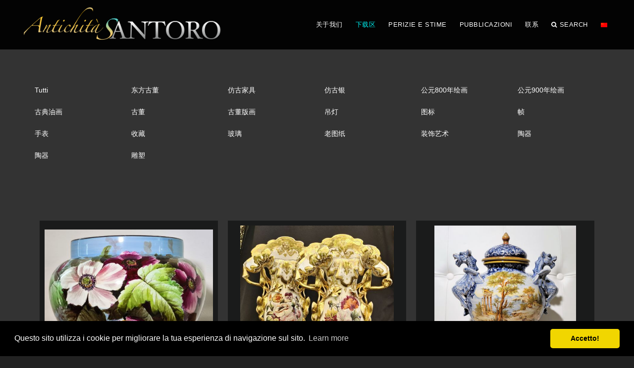

--- FILE ---
content_type: text/html;charset=UTF-8
request_url: http://www.antichitasantoro.com/gallery.asp?cat=CB&lingua=cin
body_size: 6851
content:


<!doctype html>

<html >
<head>

 


    <meta charset="utf-8">
    <meta name="viewport" content="width=device-width, initial-scale=1.0, maximum-scale=1.0">
   <title>Antichità Santoro | Bologna</title>

<meta name="keywords" content="Antichità Santoro , Antiquariato Bologna,acquisto e vendita Antiquariato,mobili antichi, dipinti antichi, sculture antiche" />
<meta name="description" content="Antichità Santoro , Antiquariato Bologna"  />
<meta name="author" content="Anticoantico.com" />

    <!--favicon icon-->
    <link rel="icon" type="image/png" href="img/favicon.png">


    <!--common style-->

    
<link href='http://fonts.googleapis.com/css?family=Abel|Source+Sans+Pro:400,300,300italic,400italic,600,600italic,700,700italic,900,900italic,200italic,200' rel='stylesheet' type='text/css'>
<link href="css/bootstrap.min.css" rel="stylesheet">
    <link href="css/font-awesome.min.css" rel="stylesheet">
    <link href="css/magnific-popup.css" rel="stylesheet">
    <link href="css/shortcodes/shortcodes.css" rel="stylesheet">
    <link href="css/owl.carousel.css" rel="stylesheet">
    <link href="css/owl.theme.css" rel="stylesheet">
    <link href="css/style.css?v=1" rel="stylesheet">
    <link href="css/style-responsive.css?1" rel="stylesheet">
    <link href="css/default-theme.css?v=1" rel="stylesheet">
    
   <link href="color.css" rel="stylesheet" type="text/css">
   
<!-- SLIDER REVOLUTION 4.x CSS SETTINGS -->
    <link rel="stylesheet" type="text/css" href="slider-revolution/css/extralayers.css" media="screen">
    <link rel="stylesheet" type="text/css" href="slider-revolution/css/settings.css" media="screen">
 

    <!-- HTML5 shim and Respond.js IE8 support of HTML5 elements and media queries -->
    <!--[if lt IE 9]>
    <script src="js/html5shiv.js"></script>
    <script src="js/respond.min.js"></script>
    <![endif]-->
	
	<style type="text/css">



.body-content.GALLERY  {
 background: url(immagini_sito/sfondi/GALLERY.jpg) no-repeat center center fixed; 
  -webkit-background-size: cover;
  -moz-background-size: cover;
  -o-background-size: cover;
  background-size: cover;
}

ul.menuzord-menu.pull-right.light.menuzord-indented.scrollable {
    max-height: 600px !important;
}
		.fa {
    line-height: 35px;
}
    </style>
<link rel='stylesheet' type="text/css" href="common/zoombox/zoombox.css"/>
<style type="text/css">
  div.portfolio-item img {
max-height: 100%;  
    max-width: 100%; 
    width: auto !important;
    height: auto !important;
    position: absolute;  
    top: 0;  
    bottom: 0;  
    left: 0;  
    right: 0;  
    margin: auto;
}
.thumb {
	/* [disabled]height: 320px; */

	
 
	    height: 300px;
	
}
div.portfolio-item {
	height: 400px !important;
	text-align: center;
	margin-bottom:0px;
	
} 
.bordo {
    background-color: #1a1b1b;
    padding: 10px;
    height: 100%;
	color: #FFF;
}
.bordo:hover {
 
    background-image: url(immagini_sito/hoversantoro2018.png);
    background-size: cover;
}

  #divcategorie nav li {
    float: left;
    list-style: outside none none;
    position: relative;
}

#categorie span {
    display: none;
}
div#sottocategorie {
    display: none;
}
 #divcategorie nav li a:hover, #page-menu nav li.current a {
    background-color: rgba(0, 0, 0, 0.15);
	color:#00efef;
}
 #divcategorie   a {
	/* [disabled]color: #fff; */
	display: block;
	font-size: 14px;
	height: 44px;
	line-height: 44px;
 

	color:#fff
}


   

.mfp-iframe-holder .mfp-content {
    line-height: 0;
    max-width: 100% !important;
    width: 100% !important;
	
		height: 100vh !important;}
	
	

   </style>

 


    <meta charset="utf-8">
    <meta name="viewport" content="width=device-width, initial-scale=1.0, maximum-scale=1.0">
   <title>Antichità Santoro | Bologna</title>

<meta name="keywords" content="Antichità Santoro , Antiquariato Bologna,acquisto e vendita Antiquariato,mobili antichi, dipinti antichi, sculture antiche" />
<meta name="description" content="Antichità Santoro , Antiquariato Bologna"  />
<meta name="author" content="Anticoantico.com" />

    <!--favicon icon-->
    <link rel="icon" type="image/png" href="img/favicon.png">


    <!--common style-->

    
<link href='http://fonts.googleapis.com/css?family=Abel|Source+Sans+Pro:400,300,300italic,400italic,600,600italic,700,700italic,900,900italic,200italic,200' rel='stylesheet' type='text/css'>
<link href="css/bootstrap.min.css" rel="stylesheet">
    <link href="css/font-awesome.min.css" rel="stylesheet">
    <link href="css/magnific-popup.css" rel="stylesheet">
    <link href="css/shortcodes/shortcodes.css" rel="stylesheet">
    <link href="css/owl.carousel.css" rel="stylesheet">
    <link href="css/owl.theme.css" rel="stylesheet">
    <link href="css/style.css?v=1" rel="stylesheet">
    <link href="css/style-responsive.css?1" rel="stylesheet">
    <link href="css/default-theme.css?v=1" rel="stylesheet">
    
   <link href="color.css" rel="stylesheet" type="text/css">
   
<!-- SLIDER REVOLUTION 4.x CSS SETTINGS -->
    <link rel="stylesheet" type="text/css" href="slider-revolution/css/extralayers.css" media="screen">
    <link rel="stylesheet" type="text/css" href="slider-revolution/css/settings.css" media="screen">
 

    <!-- HTML5 shim and Respond.js IE8 support of HTML5 elements and media queries -->
    <!--[if lt IE 9]>
    <script src="js/html5shiv.js"></script>
    <script src="js/respond.min.js"></script>
    <![endif]-->
	
	<style type="text/css">



.body-content.GALLERY  {
 background: url(immagini_sito/sfondi/GALLERY.jpg) no-repeat center center fixed; 
  -webkit-background-size: cover;
  -moz-background-size: cover;
  -o-background-size: cover;
  background-size: cover;
}

ul.menuzord-menu.pull-right.light.menuzord-indented.scrollable {
    max-height: 600px !important;
}
		.fa {
    line-height: 35px;
}
    </style>

<script type="text/javascript">
<!--
function popup(url) 
{
 params  = 'width='+screen.width;
 params += ', height='+screen.height;
 params += ', top=0, left=0'
 params += ', fullscreen=no';

 newwin=window.open(url,'windowname4', params);
 if (window.focus) {newwin.focus()}
 return false;
}
// -->
</script>
</head>
<body>
<div class="wrapper"> 
  
  <!--header start--> 
  



<header id="header" class=" header-full-width   transparent-header">

            <div class="header-sticky semi-transparent">

                <div class="container">
                    <div id="massive-menu" class="menuzord">

                        <!--logo start-->
                        <a href="default.asp" class="logo-brand">
                            <img  src="immagini_sito/logo.png" alt=""/>
                        </a>
                        <!--logo end-->

                        <!--mega menu start-->
                        <ul class="menuzord-menu pull-right light">
          
               <li  ><a href="chi.asp?lingua=cin">关于我们</a>  </li>
                                
	                       <li  class="active"         ><a href="gallery.asp?lingua=cin"> 下载区</a>
                              
                            </li>
							 <li ><a href="servizi.asp?lingua=cin">	PERIZIE E STIME</a></li>
   <li ><a href="pubblicazioni.asp?lingua=cin">PUBBLICAZIONI</a>
     
                    
   
   </li>
              

          <li ><a href="contatti.asp?lingua=cin">联系</a></li>
                      
                        
                            
                           


                            

                          <li class="nav-icon">
                                <a href="javascript:void(0)">
                                    <i class="fa fa-search"></i> Search
                                </a>
                                <div class="megamenu megamenu-quarter-width search-box">
                                    <div class="megamenu-row">
                                        <div class="col12">
                                            <form action="gallery.asp" role="form">
                                                <input name="ricerca" type="text" class="form-control" id="ricerca" placeholder="Search Here">
                                            </form>
                                        </div>
                                    </div>
                                </div>
                            </li>
							
							  <li   ><a href="#"><img src="immagini_sito/flags/9.png"  height="9">&nbsp; </a>
                            
              <ul class="dropdown" >
                              
                
                <li>
                  <a href="/gallery.asp?cat=CB&lingua=ita"><div style="display:inline; padding-right:5px; padding-bottom:7px"><img src="immagini_sito/flags/1.png" height="9"></div>&nbsp;Italiano</a>
                </li>
                
                <li>
                  <a href="/gallery.asp?cat=CB&lingua=eng"><div style="display:inline; padding-right:5px; padding-bottom:7px"><img src="immagini_sito/flags/2.png" height="9"></div>&nbsp;English</a>
                </li>
                
                <li>
                  <a href="/gallery.asp?cat=CB&lingua=spa"><div style="display:inline; padding-right:5px; padding-bottom:7px"><img src="immagini_sito/flags/3.png" height="9"></div>&nbsp;Espa&ntilde;ol</a>
                </li>
                
                <li>
                  <a href="/gallery.asp?cat=CB&lingua=ted"><div style="display:inline; padding-right:5px; padding-bottom:7px"><img src="immagini_sito/flags/4.png" height="9"></div>&nbsp;Deutsch</a>
                </li>
                
                <li>
                  <a href="/gallery.asp?cat=CB&lingua=fr"><div style="display:inline; padding-right:5px; padding-bottom:7px"><img src="immagini_sito/flags/5.png" height="9"></div>&nbsp;Fran&ccedil;ais</a>
                </li>
                
                <li>
                  <a href="/gallery.asp?cat=CB&lingua=port"><div style="display:inline; padding-right:5px; padding-bottom:7px"><img src="immagini_sito/flags/6.png" height="9"></div>&nbsp;português</a>
                </li>
                
                <li>
                  <a href="/gallery.asp?cat=CB&lingua=rus"><div style="display:inline; padding-right:5px; padding-bottom:7px"><img src="immagini_sito/flags/8.png" height="9"></div>&nbsp;русский</a>
                </li>
                          
                </ul>
                            
            </li> 

                        </ul>
                        <!--mega menu end-->

                    </div>
                </div>
            </div>

        </header>
        
        
         
 
  
  <!--header end--> 
  
  <!--body content start--> 
  
  
  
  <section class="body-content page-content  GALLERY">
  
  <!-- Page Sub Menu
        ============================================= -->
        <div id="page-menu">

            <div id="page-menu-wrap">

              <div class="container clearfix"  id="divcategorie" >
<div class="row clearfix">
  <!--<div class="menu-title"> <i class="icon-line-eye"></i> &nbsp;: 
                  东方古董
  &nbsp;/&nbsp;
  杂
  </div>-->
  
 
          <div class="col-lg-2 col-md-3 col-sm-4 col-xs-6" class="current" > <a href="gallery.asp? lingua=cin">Tutti</a></div>
    
     <div class="col-lg-2 col-md-3 col-sm-4 col-xs-6" > <a href="gallery.asp?cat=Q&lingua=cin">东方古董 </a></div>
    
     <div class="col-lg-2 col-md-3 col-sm-4 col-xs-6" > <a href="gallery.asp?cat=A&lingua=cin">仿古家具 </a></div>
    
     <div class="col-lg-2 col-md-3 col-sm-4 col-xs-6" > <a href="gallery.asp?cat=M&lingua=cin">仿古银 </a></div>
    
     <div class="col-lg-2 col-md-3 col-sm-4 col-xs-6" > <a href="gallery.asp?cat=9&lingua=cin">公元800年绘画 </a></div>
    
     <div class="col-lg-2 col-md-3 col-sm-4 col-xs-6" > <a href="gallery.asp?cat=5&lingua=cin">公元900年绘画 </a></div>
    
     <div class="col-lg-2 col-md-3 col-sm-4 col-xs-6" > <a href="gallery.asp?cat=I&lingua=cin">古典油画 </a></div>
    
     <div class="col-lg-2 col-md-3 col-sm-4 col-xs-6" > <a href="gallery.asp?cat=O&lingua=cin">古董 </a></div>
    
     <div class="col-lg-2 col-md-3 col-sm-4 col-xs-6" > <a href="gallery.asp?cat=0&lingua=cin">古董版画 </a></div>
    
     <div class="col-lg-2 col-md-3 col-sm-4 col-xs-6" > <a href="gallery.asp?cat=T&lingua=cin">吊灯 </a></div>
    
     <div class="col-lg-2 col-md-3 col-sm-4 col-xs-6" > <a href="gallery.asp?cat=1&lingua=cin">图标 </a></div>
    
     <div class="col-lg-2 col-md-3 col-sm-4 col-xs-6" > <a href="gallery.asp?cat=G&lingua=cin">帧 </a></div>
    
     <div class="col-lg-2 col-md-3 col-sm-4 col-xs-6" > <a href="gallery.asp?cat=E&lingua=cin">手表 </a></div>
    
     <div class="col-lg-2 col-md-3 col-sm-4 col-xs-6" > <a href="gallery.asp?cat=X&lingua=cin">收藏 </a></div>
    
     <div class="col-lg-2 col-md-3 col-sm-4 col-xs-6" > <a href="gallery.asp?cat=B&lingua=cin">玻璃 </a></div>
    
     <div class="col-lg-2 col-md-3 col-sm-4 col-xs-6" > <a href="gallery.asp?cat=V&lingua=cin">老图纸 </a></div>
    
     <div class="col-lg-2 col-md-3 col-sm-4 col-xs-6" > <a href="gallery.asp?cat=4&lingua=cin">装饰艺术 </a></div>
    
     <div class="col-lg-2 col-md-3 col-sm-4 col-xs-6" > <a href="gallery.asp?cat=C&lingua=cin">陶器 </a></div>
    
     <div class="col-lg-2 col-md-3 col-sm-4 col-xs-6" > <a href="gallery.asp?cat=D&lingua=cin">陶器 </a></div>
    
     <div class="col-lg-2 col-md-3 col-sm-4 col-xs-6" > <a href="gallery.asp?cat=R&lingua=cin">雕塑 </a></div>
    
    

   
      
      
 
  
</div>
  
          <!-- Page Sub Menu
        ============================================= -->
   

          <div class="row clearfix" id="sottocategorie">
            <nav  class="">
              <ul >
                
                
            
          <li > <a href="gallery.asp?cat=CS&lingua=cin">杂 &nbsp; <span>3</span></a></li>
                
          <li > <a href="gallery.asp?cat=CC&lingua=cin">水罐 &nbsp; <span>2</span></a></li>
                
          <li > <a href="gallery.asp?cat=CJ&lingua=cin">瓷砖和浮雕 &nbsp; <span>2</span></a></li>
                
          <li > <a href="gallery.asp?cat=CH&lingua=cin">砚台 &nbsp; <span>1</span></a></li>
                
          <li > <a href="gallery.asp?cat=CA&lingua=cin">碗碟 &nbsp; <span>4</span></a></li>
                
          <li class="current" > <a href="gallery.asp?cat=CB&lingua=cin">花瓶 &nbsp; <span>9</span></a></li>
                
          <li > <a href="gallery.asp?cat=CR&lingua=cin">茶、咖啡饮具 &nbsp; <span>1</span></a></li>
                
          <li > <a href="gallery.asp?cat=CI&lingua=cin">雕像 &nbsp; <span>12</span></a></li>
                       
                
                </ul>
              </nav>
          </div>            

  
<!-- #page-menu end -->


                </div>

            </div>

        </div><!-- #page-menu end -->


        


 
  <div class="container">
 
      <div class="portfolio portfolio-masonry col-3 gutter">
        
          <div class="portfolio-item   "> 
          <div class="bordo">
                                
            <div class="thumb"> <a href="dettaglio_scroll.asp?id=393447&lingua=cin&index=0" class="popup"><img src="common/crop_box.asp?path=../../../upload/big_fcc6-20220424_150440 (2022_06_24 17_26_58 UTC).jpg&larg=500&alt=500" alt=""></a> </div>
          
      <br>
   ????,??????? </div >  
        </div>
        
          <div class="portfolio-item   "> 
          <div class="bordo">
                                
            <div class="thumb"> <a href="dettaglio_scroll.asp?id=387816&lingua=cin&index=1" class="popup"><img src="common/crop_box.asp?path=../../../upload/big_20244261724330.20240425_125653.jpg&larg=500&alt=500" alt=""></a> </div>
          
      <br>
   ??·??????? </div >  
        </div>
        
          <div class="portfolio-item   "> 
          <div class="bordo">
                                
            <div class="thumb"> <a href="dettaglio_scroll.asp?id=372266&lingua=cin&index=2" class="popup"><img src="common/crop_box.asp?path=../../../upload/big_e5f1-big_3bf3-20220109_171111.jpg&larg=500&alt=500" alt=""></a> </div>
          
      <br>
   ??????? 1920 ????? </div >  
        </div>
        
          <div class="portfolio-item   "> 
          <div class="bordo">
                                
            <div class="thumb"> <a href="dettaglio_scroll.asp?id=327866&lingua=cin&index=3" class="popup"><img src="common/crop_box.asp?path=../../../upload/big_6030-20220501_183133.jpg&larg=500&alt=500" alt=""></a> </div>
          
      <br>
   118) ?????? "??????" </div >  
        </div>
        
          <div class="portfolio-item   "> 
          <div class="bordo">
                                
            <div class="thumb"> <a href="dettaglio_scroll.asp?id=327862&lingua=cin&index=4" class="popup"><img src="common/crop_box.asp?path=../../../upload/big_1746-20220501_184809.jpg&larg=500&alt=500" alt=""></a> </div>
          
      <br>
   113) ??????? </div >  
        </div>
        
          <div class="portfolio-item   "> 
          <div class="bordo">
                                
            <div class="thumb"> <a href="dettaglio_scroll.asp?id=269503&lingua=cin&index=5" class="popup"><img src="common/crop_box.asp?path=../../../upload/big_7a53-20210305_142853.jpg&larg=500&alt=500" alt=""></a> </div>
          
      <br>
   ??????????????? </div >  
        </div>
        
          <div class="portfolio-item   "> 
          <div class="bordo">
                                
            <div class="thumb"> <a href="dettaglio_scroll.asp?id=259723&lingua=cin&index=6" class="popup"><img src="common/crop_box.asp?path=../../../upload/big_4118-20201221_132715.jpg&larg=500&alt=500" alt=""></a> </div>
          
      <br>
   ?????,19???,?????? </div >  
        </div>
        
          <div class="portfolio-item   "> 
          <div class="bordo">
                                
            <div class="thumb"> <a href="dettaglio_scroll.asp?id=259443&lingua=cin&index=7" class="popup"><img src="common/crop_box.asp?path=../../../upload/big_719f-20201219_131818.jpg&larg=500&alt=500" alt=""></a> </div>
          
      <br>
   ???????????,? 67x33x23 ????????? </div >  
        </div>
        
          <div class="portfolio-item   "> 
          <div class="bordo">
                                
            <div class="thumb"> <a href="dettaglio_scroll.asp?id=174905&lingua=cin&index=8" class="popup"><img src="common/crop_box.asp?path=../../../upload/big_c0df-WhatsApp Image 2018-03-22 at 20.52.09.jpeg&larg=500&alt=500" alt=""></a> </div>
          
      <br>
   ??·?????????? </div >  
        </div>
        
      </div>
    
  
   <ul id="pagination">
        
      </ul>
  
</div>
</section>
<!--body content end--> 

<!--footer start 1--> 

<!--footer 1 end-->

</div>

<style type="text/css">
.margin-footer {
	margin-top: 10px;
	color: #fff;
}
</style>
<footer id="footer" class="dark">
            <div class="primary-footer">
            <div class="container clearfix">
                
                <div class="col-md-4"><img src="immagini_sito/logofooter.png"></div>
                <div class="col-md-4">
                   Antichità Santoro&nbsp; <br>Via Nazario Sauro 14&nbsp;<br>40121&nbsp;Bologna&nbsp;BO (Bologna) &nbsp;Italia&nbsp;
          <br>
Copyrights &copy; 2018<br>
<a href="common/Privacy_Policy.asp" target="_blank">Privacy policy</a>
               <div style="font-size:24px">
                                 <a href="https://www.facebook.com/antiquariatosantoro/?fref=mentions"><i class="fa fa-facebook"></i></a>&nbsp;&nbsp;
								<a href="#"><i class="fa fa-instagram"></i></a>
                            </div>
                </div>
                <div class="col-md-4">
                                        

                      

                   
                        
                  <div  > Negozio <a href="tel:+39 051260619">+39 051260619</a><br> <a href="mailto:info@antichitasantoro.com">info@antichitasantoro.com</a> </div>
                  <div class="margin-footer">Pierdario Santoro<a href="tel:+39 3356635498">+39 3356635498</a> <br>
<a href="mailto:santoro.antiquariato@gmail.com">santoro.antiquariato@gmail.com</a><a href="https://api.whatsapp.com/send?phone=393356635498&amp" target="_blank"><img src="immagini_sito/what32.png" width="24" height="24" alt="whatsapp" style="display: inline; margin-left: 10px"/></a> </div>
                  <div class="margin-footer">Mara Bortolotto <a href="tel:+39 3358495248">+39 3358495248</a> <br><a href="mailto:bortolotto.mara@gmail.com">bortolotto.mara@gmail.com</a><a href="https://api.whatsapp.com/send?phone=393358495248&amp" target="_blank"><img src="immagini_sito/what32.png" width="24" height="24" alt="whatsapp" style="display: inline; margin-left: 10px"/></a> </div>
                  <div class="margin-footer">Gaia Santoro<a href="tel:+39 3395971574">+39 3395971574</a><br> <a href="mailto:gaia.santoro@gmail.com">gaia.santoro@gmail.com</a><a href="https://api.whatsapp.com/send?phone=393395971574&amp" target="_blank"><img src="immagini_sito/what32.png" width="24" height="24" alt="whatsapp" style="display: inline; margin-left: 10px"/></a> </div>
                  <div class="margin-footer">       Per perizie, consulenze e stime <br>
            Mara Bortolotto <a href="http://www.perito-arte-antiquariato.it/">www.perito-arte-antiquariato.it</a> <br>
            Dario Santoro <a href="https://www.peritoarte.info/">www.peritoarte.info</a> </div>
              </div>


                    

              </div>
                
            </div>

            <div class="secondary-footer" style="text-align:center">
         </div>
        </footer>
        
          <!-- Placed js at the end of the document so the pages load faster -->
    <script src="js/jquery-1.10.2.min.js"></script>
    <script src="js/bootstrap.min.js"></script>
    <script src="js/menuzord.js"></script>
    <script src="js/jquery.flexslider-min.js"></script>
    <script src="js/owl.carousel.min.js"></script>
<script src="js/jquery.isotope.js"></script>
    <script src="js/smooth.js"></script>
    <script src="js/wow.min.js"></script>
       <script src="js/imagesloaded.js"></script>
    <!--common scripts-->
    <script src="js/scripts.js?8"></script>
    
    
    <script src="common/my_js/jquery.magnific-popup.min.js"></script>
  <link rel="stylesheet" type="text/css" href="//cdnjs.cloudflare.com/ajax/libs/cookieconsent2/3.0.3/cookieconsent.min.css" />
<script src="//cdnjs.cloudflare.com/ajax/libs/cookieconsent2/3.0.3/cookieconsent.min.js"></script>
<script>
window.addEventListener("load", function(){
window.cookieconsent.initialise({
  "palette": {
    "popup": {
      "background": "#000"
    },
    "button": {
      "background": "#f1d600"
    }
  },
  "theme": "classic",
  "content": {
    "message": "Questo sito utilizza i cookie per migliorare la tua esperienza di navigazione sul sito.",
    "dismiss": "Accetto!",
    "href": "/common/Cookie_policy.asp"
  }
})});
</script>
 
<script src="common/my_js/jquery-ias.min.js"></script> 
<script>

       
		   
		 
 
	
	   var ias = $.ias({
      container: ".portfolio-masonry",
      item: ".portfolio-item",
      pagination: "#pagination",
      next: ".next a",
      delay: 1200
    });

   

   
    ias.extension(new IASSpinnerExtension());
    ias.extension(new IASTriggerExtension({ text: 'Continua | Next',textPrev: 'Precedenti | Previous',offset: 0 }));
    ias.extension(new IASPagingExtension());
    ias.extension(new IASHistoryExtension({ prev: '.prev a' }));
    ias.extension(new IASNoneLeftExtension({html: '<div class="ias-noneleft" style="text-align:center; clear:both"><p><em>You reached the end!</em></p></div>'}));

         
	
	      
           

 
			

     
	
	

</script>
								  <style type="text/css">

.ias-spinner, .ias-noneleft {
	position: absolute;
	bottom: 0px;
	width: 100%;
	text-align: center;
	margin-left: -16px;
}
.ias-trigger > a {
	background-color: #1a1b1b;
	clear: both;
	display: block;
	font-size: 18px;
	left: 0;
	margin: 10px auto;
	/* [disabled]position: relative; */
	right: 0;
	transition: background-color 0.5s ease 0s;
	width: 200px;
}
.ias-trigger-next a {
	bottom: -20px;
}
.ias-trigger-prev a {
	top: -40px;
}
ias-trigger > a:hover {
	background-color: #789893;
}
li.next {
    text-align: center;
    list-style-type: none;
    font-size: 24px;
}
</style>
</body>
</html>


--- FILE ---
content_type: text/css
request_url: http://www.antichitasantoro.com/css/shortcodes/shortcodes.css
body_size: 404
content:
/*-----------------------------------------------------------------------------------
    shortcodes style
-----------------------------------------------------------------------------------*/

@import url("footer.css");
@import url("page-title.css");
@import url("featured-box.css");
@import url("toggle-accordion.css");
@import url("tabs.css");
@import url("promo-box.css");
@import url("buttons.css");
@import url("fun-factors.css");
@import url("post.css");
@import url("portfolio.css");
@import url("list-style.css");
@import url("divider.css");
@import url("heading.css");
@import url("clients.css");
@import url("team.css");
@import url("testimonial.css");
@import url("progress-bar.css");
@import url("alert.css");
@import url("icon-list.css");
@import url("subscribe.css");
@import url("timeline.css");
@import url("pricing-table.css");
@import url("error-404.css");
@import url("career.css");
@import url("login.css");
@import url("carousel.css");
@import url("side-nav.css");
@import url("countdown.css");



--- FILE ---
content_type: text/css
request_url: http://www.antichitasantoro.com/css/style.css?v=1
body_size: 19666
content:
/*------------------------------------------------------------------
Common Stylesheet

Project:   Massive - Multipurpose Responsive Theme
Build:     Bootstrap 3 +
Author:    ThemeBucket

-------------------------------------------------------------------*/

/*------------------------------------------------------------------
Table of contents

0. tb preloader
1. import css files
2. typography
3. header
4. top mega menu
5. menu appear alt
6. floating menu
7. nav icon
8. nav link boxed
9. nav link border box
10. nav link border bottom
11. nav center align
12. nav bottom position
13. nav block left align
14. pre-defined >  margin top | margin bottom
15. body content
16. portfolio
17. portfolio with title
18. portfolio masonry
19. Isotope Filtering
20. portfolio details
21. portfolio nav
22. masonry grid
23. Flex Slider
24. slider revolution
25. maintenance
26. top bar
27. primary nav
28. countdown
29. bs slider
30. static banner
31. video banner
32. custom pagination
33. Product list
34. contact us
35. event page
36. magazine page
37. catering page
38. hotel page
39. app landing page
40. Slider Typist
41. Boxed View
42. scroll top

-------------------------------------------------------------------*/


/*-------------------------------------------------------------------
    import css files
-------------------------------------------------------------------*/

@import url("animate.css");
@import url("linea-icon.css");


/*-------------------------------------------------------------------
    tb preloader
-------------------------------------------------------------------*/
#tb-preloader {
    position: fixed;
    top: 0;
    right: 0;
    bottom: 0;
    left: 0;
    z-index: 999999;
    display: block;
    background: #fff;
}
.tb-preloader-wave {
    position: absolute;
    top: 50%;
    left: 50%;
    width: 60px;
    height: 60px;
    margin: -30px 0 0 -30px;
}
.tb-preloader-wave:before,
.tb-preloader-wave:after {
    position: absolute;
    display: inline-block;
    content: "";
    width: 60px;
    height: 60px;
    border-radius: 50%;
    background: #222;
    -webkit-animation: preloader-wave 1.6s linear infinite;
    animation: preloader-wave 1.6s linear infinite;
}
.tb-preloader-wave:after {
    animation-delay: -0.8s;
    -webkit-animation-delay: -0.8s;
}
@keyframes preloader-wave {
    0% {
        -webkit-transform: scale(0, 0);
        transform: scale(0, 0);
        opacity: 0.5;
        filter: alpha(opacity=50);
    }
    100% {
        -webkit-transform: scale(1, 1);
        transform: scale(1, 1);
        opacity: 0;
        filter: alpha(opacity=0);
    }
}
@-webkit-keyframes preloader-wave {
    0% {
        -webkit-transform: scale(0, 0);
        opacity: 0.5;
        filter: alpha(opacity=50);
    }
    100% {
        -webkit-transform: scale(1, 1);
        opacity: 0;
        filter: alpha(opacity=0);
    }
}

/* ----------------------------------------------------------------
	typography
-----------------------------------------------------------------*/


body {
    font-family: 'Helvetica Neue',Helvetica,Arial,sans-serif;
    line-height: 1.5;
    color: #323232;
    font-size: 15px;
    font-weight: 400;
    text-rendering:optimizeLegibility;
    -webkit-font-smoothing: antialiased;
    -moz-font-smoothing: antialiased;
}


a:active,
a:focus { outline: none !important; }


h1,
h2,
h3,
h4,
h5,
h6 {
    color: #333;
    font-weight: 600;
    line-height: 1.5;
    margin: 0 0 30px 0;
    /*font-family: 'Abel', sans-serif;*/
    font-weight: normal;
}

h1,
h2 {
    letter-spacing: 2px;
}

h3,
h4 {
    letter-spacing: 2px;
}

h5,
h6 {
    letter-spacing: 1px;
}

a {
    text-decoration: none !important;
}

a:hover, a:focus {
    color: #eac14f;
}

a:hover, .btn, .btn:hover  {
    -webkit-transition: all 0.3s ease;
    -moz-transition: all 0.3s ease;
    transition: all 0.3s ease;
}


a img,
iframe { border: none !important; }


p {
    /* margin: 0 0 30px; */
    /* line-height: 30px; */
    color: #fff;
}

p, li {
   
}

hr {
    margin-top: 0px;
    margin-bottom: 0px;
    border: 0;
    border-top: 1px solid #eee;
}


pre {
    display: block;
    padding: 9.5px;
    margin: 0 0 30px;
    font-size: 13px;
    line-height: 1.42857143;
    color: #333;
    word-break: break-all;
    word-wrap: break-word;
    background-color: #f9f9f9;
    border: 1px solid #EDEDED;
    border-radius: 0;
}


.col-lg-1, .col-lg-10, .col-lg-11, .col-lg-12, .col-lg-2, .col-lg-3, .col-lg-4, .col-lg-5, .col-lg-6, .col-lg-7, .col-lg-8, .col-lg-9, .col-md-1, .col-md-10, .col-md-11, .col-md-12, .col-md-2, .col-md-3, .col-md-4, .col-md-5, .col-md-6, .col-md-7, .col-md-8, .col-md-9, .col-sm-1, .col-sm-10, .col-sm-11, .col-sm-12, .col-sm-2, .col-sm-3, .col-sm-4, .col-sm-5, .col-sm-6, .col-sm-7, .col-sm-8, .col-sm-9, .col-xs-1, .col-xs-10, .col-xs-11, .col-xs-12, .col-xs-2, .col-xs-3, .col-xs-4, .col-xs-5, .col-xs-6, .col-xs-7, .col-xs-8, .col-xs-9 {
    position: relative;
    min-height: 1px;
    /* padding-right: 30px; */
    /* padding-left: 30px; */
}

/*.row {*/
    /*margin-right: -30px;*/
    /*margin-left: -30px;*/
/*}*/


.btn-default {
    border-color: #464646;
}

.column-two {
    -webkit-column-count: 2;
    -moz-column-count: 2;
    column-count: 2;
}

.column-three {
    -webkit-column-count: 3;
    -moz-column-count: 3;
    column-count: 3;
}

.column-four {
    -webkit-column-count: 4;
    -moz-column-count: 4;
    column-count: 4;
}

.column-two,
.column-three,
.column-four {

    -webkit-column-gap: 40px;
    -moz-column-gap: 40px;
    column-gap: 40px;
}

/* ----------------------------------------------------------------
	header
-----------------------------------------------------------------*/


.header-full-width .container {
    width: 100%;
    padding: 0 30px;
}

.dark-header.header-bottom-border {
    border-bottom: 1px solid rgba(255,255,255,.2);
    height: 99px;
}

.light-header.header-bottom-border {
    border-bottom: 1px solid rgba(0,0,0,.15);
    height: 99px;

}

.sticky .dark-header.header-bottom-border,
.sticky .light-header.header-bottom-border {
    border: none;
    height: auto;
}

#header .container {
    position: relative;
}

header {
    width: 100%;
    height: 100px;
    z-index: 1000;
    position: relative;
}


header.transparent-header.sticky + #fullscreen-banner {
    margin-top: -100px;
}

header.transparent-header + #fullscreen-banner {
    margin-top: 0px;
}

header + #fullscreen-banner {
    margin-top: -100px;

}

/*#fullscreen-banner {*/
    /*position: relative;*/
/*}*/

.left-nav-fixed header + #fullscreen-banner {
    margin-top: 0px;
}


header.sticky .header-sticky,
header.transparent-header {
    position: relative  ;
    width: 100%;
}

header.sticky .header-sticky {
    box-shadow: 0 1px 0 rgba(0,0,0,.05);
}

header.sticky{
    height: 60px;
    z-index: 1000;
    position: fixed;
    top:0px;
}


header .logo-brand img {
    height: 100px;
    float: left;
}

header.sticky .logo-brand img, header.sticky .logo-brand img.retina  {
    height: 60px !important;
}


header.nav-center-align .logo-brand img {
    height: auto;
    float: none;
    margin: 20px 0;
}


#header.transparent-header .light-header,
#header.transparent-header .dark-header,
#header.transparent-header {
    background: transparent !important;
    z-index: 1000;
}

#header.transparent-header .menuzord .logo-brand {
    z-index: 1200;
}


header .light-header,
header.sticky .light-header,
#header.transparent-header.sticky .light-header,
.light-nav{
    background: #fff !important;
}

header .dark-header,
header.sticky .dark-header,
#header.transparent-header.sticky .dark-header,
.dark-nav,
header.sticky .semi-transparent {
    background: rgba(10,10,10, 1) !important;
}

.semi-transparent{
    background: rgba(10,10,10, .9) !important;
}


/* ----------------------------------------------------------------
	top mega menu
-----------------------------------------------------------------*/

.menuzord {
    background: none;
    padding: 0;
}


.menuzord-menu>li>a,
header.sticky .menuzord-menu>li>a,
.logo-brand,

header .logo-brand img,
header.sticky .logo-brand,
header.sticky .logo-brand img,
header,
header .sticky,

header li.nav-icon i,
header.sticky li.nav-icon i {

    -webkit-transition: all 0.3s ease;
    -moz-transition: all 0.3s ease;
    transition: all 0.3s ease;

}

.nav-bottom {
    transition: none;
    -webkit-transition: none;
    -moz-transition: none;
}

.menuzord-menu>li>a {
    line-height: 100px;
}

.nav-border-bottom .menuzord-menu>li>a {
    line-height: 99px;
}

header.sticky .menuzord-menu>li>a {
    line-height: 60px;
}

.menuzord-menu>li>a,
header.sticky .menuzord-menu>li>a {
    padding: 0 12px;
}


.logo-brand {
    margin: 0px 30px 0 0;
    line-height: 100px;
}

header.sticky .logo-brand {
    line-height: 60px;
}

.menuzord-menu ul.dropdown li a,
.menuzord-menu>li>.megamenu a,
.menuzord-menu>li>.megamenu h5,
.menuzord-menu ul.dropdown li a {
    /*color:#b0b0b0 ;*/
    color: #222;
}

.menuzord-menu>li>.megamenu h5 {
    font-weight: 600;
    font-size: 14px;
    margin-bottom: 20px;
    padding-left: 10px;
}


.menuzord-menu>li>.megamenu .megamenu-row li a {
    padding: 8px 10px;
    width: 100%;
    display: inline-block;
    font-size: 12px;
}

.menuzord-menu>li>.megamenu .megamenu-row li:hover a {
    /*background: rgba(255,255,255,.06);*/
}

.menuzord,
.menuzord * {
    box-sizing: border-box;
    -moz-box-sizing: border-box;
    -webkit-box-sizing: border-box;
    font-family: 'Helvetica Neue',Helvetica,Arial,sans-serif;
    text-transform: uppercase;
    letter-spacing: .5px;
    font-weight: normal;
}
.menuzord {
    width: 100%;
    float: left;
    position: relative;
}
.menuzord a,
.menuzord-menu ul.dropdown li a {
    -o-transition: color .3s linear, background .3s linear;
    -moz-transition: color .3s linear, background .3s linear;
    -webkit-transition: color .3s linear, background .3s linear;
    transition: color .3s linear, background .3s linear
}
.menuzord-menu.scrollable>.scrollable-fix {
    display: none
}
.logo-brand {
    float: left;
    color: #666;
    text-decoration: none;
    font-size: 24px;
    font-weight: 600;
    cursor: pointer
}
.menuzord-menu {
    margin: 0;
    padding: 0;
    float: left;
    list-style: none
}
.menuzord-menu.menuzord-right {
    float: right
}

.menuzord-menu>li {
    display: inline-block;
    float: left;
    margin-left: 2px;
}

.menuzord-menu>li>a {
    display: inline-block;
    text-decoration: none;
    font-size: 13px;
    font-weight: normal;
    outline: 0;
    -webkit-tap-highlight-color: transparent
}


.menuzord-menu>li>a,
.menuzord-menu>li>a>i,
.dark.menuzord-menu>li>a {
    color: #333;
}

.light.menuzord-menu>li>a,
.light.menuzord-menu>li>a>i,
header .dark-header .menuzord-menu>li>a,
header .dark-header .menuzord-menu>li>a>i
{
    color: #fff;
}


.menuzord-menu>li.active>a,
.menuzord-menu>li:hover>a {
    color: #333
}
.menuzord-menu ul.dropdown,
.menuzord-menu ul.dropdown li ul.dropdown {
    list-style: none;
    margin: 0;
    padding: 0;
    display: none;
    position: absolute;
    z-index: 99;
    min-width: 190px;
    white-space: nowrap;
    background: #fff
}
.menuzord-menu ul.dropdown li ul.dropdown {
    left: 100%;
    top:-1px;
}
.menuzord-menu ul.dropdown li {
    clear: both;
    width: 100%;
    border: 0;
    font-size: 12px;
    position: relative
}
.menuzord-menu ul.dropdown li a {
    width: 100%;
    background: 0 0;
    padding: 10px 25px 10px 22px;
    /*color: #b0b0b0;*/
    color: #222;
    text-decoration: none;
    display: inline-block;
    float: left;
    clear: both;
    position: relative;
    outline: 0;
}
.menuzord-menu ul.dropdown li:hover>a {
    padding-right: 19px;
    color: #333;
    /*background: rgba(255,255,255,.06);*/
}
.menuzord-menu ul.dropdown.dropdown-left {
    left: none;
}
.menuzord-menu ul.dropdown li ul.dropdown.dropdown-left {
    left: -100%
}

.menuzord-menu li .indicator {
    margin-left: 3px;
}

.menuzord-menu li .indicator i{
    font-family: FontAwesome;
}

.menuzord-menu li .indicator i.fa-angle-down:before{
    content: '';
}


.menuzord-menu li ul.dropdown li .indicator {
    position: absolute;
    top: 8px;
    right: 10px;
    font-size: 15px
}
.menuzord-menu>li>.megamenu {
    width: 100%;
    padding: 20px;
    left: 0;
    position: absolute;
    display: none;
    z-index: 99;
    border-top: solid 1px #f0f0f0;
    background: #fff
}
.menuzord-menu>li>.megamenu.megamenu-half-width {
    width: 50%;
    left: auto
}
.menuzord-menu>li>.megamenu.megamenu-quarter-width {
    width: 25%;
    left: auto
}
.menuzord-menu>li>.megamenu .megamenu-row {
    width: 100%;
    margin-top: 15px
}
.menuzord-menu>li>.megamenu .megamenu-row:first-child {
    margin-top: 0
}
.menuzord-menu>li>.megamenu .megamenu-row:after,
.menuzord-menu>li>.megamenu .megamenu-row:before {
    display: table;
    content: "";
    line-height: 0
}
.menuzord-menu>li>.megamenu .megamenu-row:after {
    clear: both
}
.menuzord-menu>li>.megamenu .megamenu-row .col1,
.menuzord-menu>li>.megamenu .megamenu-row .col10,
.menuzord-menu>li>.megamenu .megamenu-row .col11,
.menuzord-menu>li>.megamenu .megamenu-row .col12,
.menuzord-menu>li>.megamenu .megamenu-row .col2,
.menuzord-menu>li>.megamenu .megamenu-row .col3,
.menuzord-menu>li>.megamenu .megamenu-row .col4,
.menuzord-menu>li>.megamenu .megamenu-row .col5,
.menuzord-menu>li>.megamenu .megamenu-row .col6,
.menuzord-menu>li>.megamenu .megamenu-row .col7,
.menuzord-menu>li>.megamenu .megamenu-row .col8,
.menuzord-menu>li>.megamenu .megamenu-row .col9 {
    display: block;
    min-height: 20px;
    float: left;
    margin-left: 3%
}
.menuzord-menu>li>.megamenu .megamenu-row [class*=col]:first-child {
    margin-left: 0
}
.menuzord-menu>li>.megamenu .megamenu-row .col1 {
    width: 5.583333333333%
}
.menuzord-menu>li>.megamenu .megamenu-row .col2 {
    width: 14.166666666666%
}
.menuzord-menu>li>.megamenu .megamenu-row .col3 {
    width: 22.75%
}
.menuzord-menu>li>.megamenu .megamenu-row .col4 {
    width: 31.333333333333%
}
.menuzord-menu>li>.megamenu .megamenu-row .col5 {
    width: 39.916666666667%
}
.menuzord-menu>li>.megamenu .megamenu-row .col6 {
    width: 48.5%
}
.menuzord-menu>li>.megamenu .megamenu-row .col7 {
    width: 57.083333333333%
}
.menuzord-menu>li>.megamenu .megamenu-row .col8 {
    width: 65.666666666667%
}
.menuzord-menu>li>.megamenu .megamenu-row .col9 {
    width: 74.25%
}
.menuzord-menu>li>.megamenu .megamenu-row .col10 {
    width: 82.833333333334%
}
.menuzord-menu>li>.megamenu .megamenu-row .col11 {
    width: 91.416666666667%
}
.menuzord-menu>li>.megamenu .megamenu-row .col12 {
    width: 100%
}
.menuzord .showhide {
    width: 30px;
    height: 46px;
    padding: 13px 0 0;
    display: none;
    float: right;
    text-decoration: none;
    outline: 0;
    -webkit-tap-highlight-color: transparent
}
.menuzord .showhide em {
    width: 20px;
    height: 3px;
    margin: 3.5px 0px 0;
    float: right;
    background: #777
}
.menuzord-menu>li>a>i {
    margin: 0 5px 0 0;
    font-size: 18px;
    float: left;
    line-height: 20px;
    font-family: FontAwesome
}
.menuzord-menu>li.search form {
    float: left;
    padding: 22px 16px 17px
}
.menuzord-menu>li.search form input[type=text] {
    width: 160px;
    padding: 5px 10px;
    border: none;
    background: #f0f0f0;
    border-radius: 2px;
    outline: 0;
    -o-transition: width 1s ease-out;
    -moz-transition: width 1s ease-out;
    -webkit-transition: width 1s ease-out;
    transition: width 1s ease-out
}
.menuzord-menu>li.search form:hover input[type=text] {
    width: 160px
}
.menuzord-tabs {
    width: 100%;
    float: left
}
.menuzord-tabs-nav {
    width: 20%;
    margin: 0;
    padding: 0;
    float: left;
    list-style: none
}
.menuzord-tabs-nav>li>a {
    width: 100%;
    padding: 7px 16px;
    float: left;
    font-size: 13px;
    text-decoration: none;
    color: #666;
    border: 1px solid #f0f0f0;
    outline: 0
}
.menuzord-tabs-nav li.active a,
.menuzord-tabs-nav li:hover a {
    background: #f0f0f0
}
.menuzord-tabs-content {
    width: 80%;
    min-height: 30px;
    padding: 20px;
    float: right;
    display: none;
    font-size: 13px;
    border: 1px solid #f0f0f0
}
.menuzord-tabs-content.active {
    display: block
}


/*
Subcolored Skin
*/

/* Active/hover state (Menu items) */
.menuzord-menu > li.active > a,
.menuzord-menu > li:hover > a{
    /*background: #333;*/
    /*color: #fff;*/
}

/* Dropdown */
.menuzord-menu ul.dropdown,
.menuzord-menu ul.dropdown li ul.dropdown{
    /*background: #222;*/
    background: #fff;
    border: 1px solid #efefef;
}

/* Hover state (dropdown items) */
.menuzord-menu ul.dropdown li:hover > a{
    color: #fff;
}

/* Megamenu */
.menuzord-menu > li > .megamenu{
    /*background: #222;*/
    border-top: none;
    background: #fff;
    border: 1px solid #efefef;
}

/* tabs */
.menuzord-tabs-nav > li > a{
    color: #fff;
}
.menuzord-tabs-nav li.active a,
.menuzord-tabs-nav li:hover a{
    background: #f0f0f0;
    color: #666;
}


/*----------------------------------
    menu appear alt
-----------------------------------*/


.menu-appear-alt {
    display: none;
    background: #fff;
    box-shadow: 0 1px 0 rgba(0,0,0,.05);
}


/*----------------------------------
    floating menu
-----------------------------------*/

.floating-menu {
    margin-top: 50px;
}

.floating-menu .container {
    padding-right: 30px;
    padding-left: 30px;
}

/*----------------------------------
    nav icon
-----------------------------------*/


header li.nav-icon i {
    line-height: 100px;
    font-size: 12px;
}

header.sticky li.nav-icon i {
    line-height: 60px;
}

header li.nav-icon .indicator {
    display: none;
}

header li.nav-icon input {
    border-radius: 0;
    border: none;
    box-shadow: none;
    font-size: 11px;
}

.nav-icon.nav-divider a,
.nav-icon.nav-divider a:hover{
    cursor: default;
    color: #888 !important;
    font-weight: normal;
}


.nav-border-bottom .menuzord .menuzord-menu>li.nav-divider.active>a,
.nav-border-bottom .menuzord .menuzord-menu>li.nav-divider:hover>a,
.nav-border-box .menuzord .menuzord-menu>li.nav-divider.active>a,
.nav-border-box .menuzord .menuzord-menu>li.nav-divider:hover>a {
    border-color:transparent;
}

/*----------------------------------
    nav link boxed
-----------------------------------*/


.nav-boxed-color .menuzord-menu > li > a {
    margin: 30px 0px;
}

.nav-boxed-color .menuzord-menu>li>a,
header .nav-boxed-color li.nav-icon i{
    line-height: 40px;
}

header.sticky .nav-boxed-color li.nav-icon i {
    line-height: 60px;
}

.nav-boxed-color .menuzord-menu > li.nav-divider > a,
.nav-boxed-color .menuzord-menu > li.nav-divider:hover > a {
    background: none;
}

.nav-boxed-color .menuzord .menuzord-menu>li.active>a,
.nav-boxed-color .menuzord .menuzord-menu>li.active>a i,
.nav-boxed-color .menuzord .menuzord-menu>li:hover>a,
.nav-boxed-color .menuzord .menuzord-menu>li:hover>a>i
{
    color: #fff;

}

header.sticky .nav-boxed-color .menuzord-menu > li > a {
    margin: 0;
}



/*----------------------------------
    nav link border box
-----------------------------------*/


.nav-border-box .menuzord-menu > li > a {
    margin: 30px 0px;
}

.nav-border-box .menuzord-menu>li>a,
header .nav-border-box li.nav-icon i{
    line-height: 40px;
}

header.sticky .nav-border-box li.nav-icon i,
header.sticky .nav-border-box .menuzord-menu > li > a{
    line-height: 30px;
}

.nav-border-box .menuzord-menu > li > a {
    border:1px solid transparent;
}



header.sticky .nav-border-box .menuzord-menu > li > a {
    margin: 15px 0;
}



/* ----------------------------------------------------------------
	 nav link border bottom
-----------------------------------------------------------------*/


.nav-border-bottom .menuzord .menuzord-menu>li>a,
.nav-border-bottom .menuzord .menuzord-menu>li>a{
    border-bottom:1px solid transparent;
}




/* ----------------------------------------------------------------
	nav center align
-----------------------------------------------------------------*/

.nav-center-align {
    text-align: center;
}

.nav-center-align .logo-brand,
.nav-center-align .menuzord-menu,
.nav-center-align .menuzord-menu>li {
    float: none;
}

.nav-center-align .logo-brand {
    margin: 0;
}

.nav-center-align .menuzord-menu ul.dropdown,
.nav-center-align .menuzord-menu>li>.megamenu {
    text-align: left;
}


.nav-block-left .menuzord-menu  {
    width: 100%;
    height: 60px;
}

.nav-center-align .menuzord-menu>li>a,
header.nav-center-align li.nav-icon i{
    line-height: 60px;
}

.border-tb {
    border-bottom: 1px solid #eee;
    border-top: 1px solid #eee;
}

header.nav-center-align {
    height: auto;
}

.header-full-width.nav-center-align .container {
    padding: 0;
}


/* ----------------------------------------------------------------
	 nav bottom position
-----------------------------------------------------------------*/

.nav-bottom {
    position: absolute;
    bottom: 0;
    box-shadow: 0 1px 0 rgba(0,0,0,.05);
}

/*header.sticky.nav-bottom {*/
    /*position: fixed;*/
    /*top: 0;*/
    /*bottom: auto;*/
/*}*/

/* ----------------------------------------------------------------
	 nav block left align
-----------------------------------------------------------------*/

.nav-block-left {
    text-align: left;

}

.nav-block-left .menuzord-menu  {
    width: 100%;
    height: 60px;
}


.nav-block-left .logo-brand,
.nav-block-left .menuzord-menu,
.nav-block-left .menuzord-menu>li {
    float: left;
}


.nav-block-left .menuzord-menu>li>a,
header.nav-block-left li.nav-icon i{
    line-height: 60px;
}

.nav-block-left .menuzord-menu ul.dropdown,
.nav-block-left .menuzord-menu>li>.megamenu {
    text-align: left;
}


header.nav-block-left {
    height:auto;
}

.header-full-width.nav-center-align .container {
    padding: 0;
}


/*search-box*/

.menuzord-menu>li.nav-icon {
    position: relative;
}

.search-box {
    top:2px;
    background: none !important;
    width: 300px !important;
    right: 0% !important;
    padding: 30px 0 !important;
    border: none !important;
}

.nav-center-align .search-box,
.nav-block-left .search-box {
    top:-18px;
}

.sticky .search-box {
    top: 2px;
    padding: 10px 0 !important;
}

.search-box input {
    border: 1px solid #ddd !important;
    position: absolute;
    right: 0;
    width: 100%;
}


/*top-ads*/


.top-ads {
    float: right;
    margin-top: 10px;
}

/* ----------------------------------------------------------------
	 pre-defined >  margin top | margin bottom
-----------------------------------------------------------------*/

/*margin top*/

.m-top-0{
    margin-top: 0px !important;
}

.m-top-5 {
    margin-top: 5px;
}

.m-top-10 {
    margin-top: 10px;
}
.m-top-15 {
    margin-top: 15px;
}
.m-top-20 {
    margin-top: 20px;
}
.m-top-25 {
    margin-top: 25px;
}
.m-top-30 {
    margin-top: 30px;
}
.m-top-35 {
    margin-top: 35px;
}
.m-top-40 {
    margin-top: 40px;
}
.m-top-50 {
    margin-top: 50px;
}
.m-top-80 {
    margin-top: 80px;
}
.m-top-100 {
    margin-top: 100px;
}

.m-top-0, .m-top-10, .m-top-15, .m-top-20, .m-top-25, .m-top-30, .m-top-35, .m-top-40, .m-top-50, .m-top-80, .m-top-100,
.m-bot-0, .m-bot-10, .m-bot-15, .m-bot-20, .m-bot-25, .m-bot-30, .m-bot-35, .m-bot-40, .m-bot-50, .m-bot-80, .m-bot-100{
    display: inline-block;
}

/*margin bottom*/

.m-bot-0 {
    margin-bottom: 0px !important;
}
.m-bot-10 {
    margin-bottom: 10px;
}

.m-bot-15 {
    margin-bottom: 15px;
}

.m-bot-20 {
    margin-bottom: 20px;
}

.m-bot-25 {
    margin-bottom: 25px;
}

.m-bot-30 {
    margin-bottom: 30px;
}

.m-bot-35 {
    margin-bottom: 35px;
}

.m-bot-40 {
    margin-bottom: 40px;
}

.m-bot-50 {
    margin-bottom: 50px;
}

.m-bot-80 {
    margin-bottom: 80px;
}

.m-bot-100 {
    margin-bottom: 100px;
}


.m-left-10 {
    margin-left: 20px;
}

/*padding top*/

.p-top-0{
    padding-top: 0px !important;
}
.p-top-10 {
    padding-top: 10px;
}
.p-top-15 {
    padding-top: 15px;
}
.p-top-20 {
    padding-top: 20px;
}
.p-top-25 {
    padding-top: 25px;
}
.p-top-30 {
    padding-top: 30px;
}
.p-top-35 {
    padding-top: 35px;
}
.p-top-40 {
    padding-top: 40px;
}
.p-top-50 {
    padding-top: 50px;
}
.p-top-80 {
    padding-top: 80px;
}
.p-top-100 {
    padding-top: 100px;
}

.p-tb-10 {
    padding: 10px 0;
}

.p-tb-20 {
    padding: 20px 0;
}

.p-tb-30 {
    padding: 30px 0;
}


.p-tb-50 {
    padding: 50px 0;
}


.p-tb-100 {
    padding: 100px 0;
}


.p-tb-150 {
    padding: 150px 0;
}

.p-tb-200 {
    padding: 200px 0;
}

.p-top-0 {
    padding-top: 0 !important;
}

.p-bot-0 {
    padding-bottom: 0 !important;
}

.p-bot-100 {
    padding-bottom: 100px !important;
}

.inline-block {
    display: inline-block;
    width: 100%;
}

.theme-bg-space {
    padding: 10px 20px;
}


.bg-space-lg {
    padding: 40px;
}

.bg-space-m {
    padding: 20px 100px;
}

/* ----------------------------------------------------------------
	body content
-----------------------------------------------------------------*/

.body-content {
    position: relative;
    width: 100%;
    overflow: hidden;
}

.parallax {
    background-image: url("../img/demo.jpg");
    background-size: cover;
    background-attachment: fixed;
    background-repeat: no-repeat;
    height: 100vh;
    background-position: 50% 50%;
}

.parallax-inner {
    background-image: url("../img/demo.jpg");
    background-size: cover;
    background-attachment: fixed;
    background-repeat: no-repeat;
    padding: 150px 0;
    background-position: 50% 50%;
}

.banner-state {
    background-image: url("../img/banner/menu_banner.jpg");
    background-size: cover;
    background-attachment: fixed;
    background-repeat: no-repeat;
    height: 100vh;
    background-position: 50% 50%;
}


.full-banner {
    background-image: url('../img/banner/creative-banner.jpg');
    -moz-background-size: cover;
    -o-background-size: cover;
    -webkit-background-size: cover;
    background-size: cover;
    position: relative;
    background-position: 50% 50%;
}


.page-content {
    padding: 10px 0;
    display: inline-block;
    width: 100%;
}

.page-content-sm {
    padding: 50px 0;
    display: inline-block;
    width: 100%;
}

.full-content {
    display: inline-block;
    width: 100%;
    padding: 0px 0 !important;
}

.overlay-dark {
    background: rgba(0,0,0,.5);
    display: inherit;
}

.overlay-light {
    background: rgba(255,255,255,.5);
    display: inherit;
}

.breadcrumb li {
    text-transform: uppercase;
}

.breadcrumb li > a  {
    color: #fff;
}

.breadcrumb li > a:hover {
    color: #222;
}

.breadcrumb>.active {
    color: #222;
}

.massive-list {
    padding-left:15px;
}

.massive-list li{
    margin-bottom: 10px;
}


/* ----------------------------------------------------------------
	portfolio
-----------------------------------------------------------------*/

.portfolio {
    margin: 50px 0;
}

.portfolio .portfolio-item {
    float: left;
}

.portfolio .portfolio-item .thumb {
    position: relative;
}

.portfolio .portfolio-item .thumb img{
    width: 100%;
    height: auto;
    display: block;
}

.portfolio-hover {
    position: absolute;
    top: 0;
    left: 0;
    bottom: 0;
    right: 0;
    margin: 0;
    border: 20px solid rgba(0, 0, 0, 0.1);
    background-color: rgba(255, 255, 255, 0.90);
    opacity: 0;
    -webkit-transition: all 0.3s;
    transition: all 0.3s;
}


.portfolio-item:hover .portfolio-hover,
.portfolio-item:hover .portfolio-hover .portfolio-description,
.portfolio-item:hover .portfolio-hover .action-btn {
    opacity: 1;
}


.portfolio-item:hover .portfolio-hover .portfolio-description {
    bottom: 45%;
    margin-bottom: -90px;
}

.portfolio-item:hover .portfolio-hover .action-btn {
    top: 40%;
    margin-top: -55px;
}

.portfolio-hover .portfolio-description {
    position: absolute;
    bottom: 0%;
    width: 100%;
    opacity: 0;
    -webkit-transform: translateY(-55%);
    -ms-transform: translateY(-55%);
    transform: translateY(-55%);
    -webkit-transition: all 0.3s 0.2s;
    transition: all 0.3s 0.2s;
}


.portfolio-hover .action-btn {
    position: absolute;
    top: 0;
    width: 100%;
    opacity: 0;
    text-align: center;
    -webkit-transform: translateY(45%);
    -ms-transform: translateY(45%);
    transform: translateY(45%);
    -webkit-transition: all 0.3s 0.2s;
    transition: all 0.3s 0.2s;
    font-size: 35px;
}

.portfolio-description,
.portfolio-description h4 a,
.portfolio-hover .action-btn a {
    text-align: center;
    color: #222;
}

.portfolio-description h4 {
    margin-bottom: 5px;
    font-size: 14px;
    text-transform: uppercase;
    letter-spacing: 4px;
}

.portfolio-description p {
    font-size:12px;
    margin-bottom: 0;
    text-transform: uppercase;
    /*font-family: 'Abel', sans-serif;*/
    font-weight: normal;
    letter-spacing: 3px;
    color: #757575;
}

.portfolio-description a,
.portfolio-title a {
    color: #757575;
}

/*gutter*/

.portfolio.gutter .portfolio-item {
    padding: 10px;
}


/*portfolio 2 grid*/

.portfolio.col-2 .portfolio-item {
    width: 49.99%;
}


/*portfolio 3 grid*/

.portfolio.col-3 .portfolio-item {
    width: 33.3333333%;
}

/*portfolio 4 grid*/

.portfolio.col-4 .portfolio-item {
    width: 24.98%;
}

/*portfolio 5 grid*/

.portfolio.col-5 .portfolio-item {
    width: 19.99%;
}

/*portfolio 6 grid*/

.portfolio.col-6 .portfolio-item {
    width: 16.666666667%;
}

.portfolio-filter {
    margin:0px;
    padding: 0px;
    list-style: none;
}

.portfolio-filter li {
    display: inline-block;
}

.portfolio-filter li a {
    color: #a9a8a8;
    margin: 0 15px;
    text-transform: uppercase;
    font-size: 14px;
    /*font-family: 'Abel', sans-serif;*/
    letter-spacing: 3px;
}


.portfolio-filter li a:hover,
.portfolio-filter li.active a{
    color: #222222;
}



/* ----------------------------------------------------------------
	portfolio with title
-----------------------------------------------------------------*/


.portfolio-with-title .portfolio-item:hover .portfolio-hover .action-btn {
    top: 50%;
    margin-top: -45px;
}

.portfolio-with-title .portfolio-title {
    padding: 15px 0px;
}

.portfolio-with-title .portfolio-title h4,
.portfolio-with-title .portfolio-title h4 a {
    margin: 0;
    font-size: 14px;
    text-transform: uppercase;
    letter-spacing: 1px;
    color:#222
}

.portfolio-with-title .portfolio-title h3,
.portfolio-with-title .portfolio-title h3 a {
    margin: 0 0 10px 0;
    font-size: 18px;
    text-transform: uppercase;
    letter-spacing: 1px;
    color:#222
}

.portfolio-with-title .portfolio-title p {
    margin: 0;
    font-size: 12px;
    text-transform: uppercase;
    /*font-family: 'Abel', sans-serif;*/
    font-weight: normal;
    letter-spacing: 1px;
    color: #fff;
}


.portfolio-with-title.portfolio-masonry .portfolio-title {
    padding: 15px;
}


.portfolio-with-title.portfolio-masonry.gutter .portfolio-title {
    padding: 15px 0;
}

/* ----------------------------------------------------------------
	portfolio masonry
-----------------------------------------------------------------*/


.portfolio-masonry {

}

/* clear fix */
.portfolio-masonry:after {
    content: '';
    display: block;
    clear: both;
}

/* ---- .grid-item ---- */

.portfolio-masonry .portfolio-item {
    float: left;
}

.portfolio-masonry .portfolio-item-width2 { width: 200px; }
.portfolio-masonry .portfolio-item-height2 { height: 200px; }



/* ----------------------------------------------------------------
	Isotope Filtering
-----------------------------------------------------------------*/


.isotope-item {
    z-index: 2;
}

.isotope-hidden.isotope-item {
    pointer-events: none;
    z-index: 1;
}

/*Isotope CSS3 transitions */

.isotope,
.isotope .isotope-item {
    -webkit-transition-duration: 0.8s;
    -moz-transition-duration: 0.8s;
    -ms-transition-duration: 0.8s;
    -o-transition-duration: 0.8s;
    transition-duration: 0.8s;
}

.isotope {
    -webkit-transition-property: height, width;
    -moz-transition-property: height, width;
    -ms-transition-property: height, width;
    -o-transition-property: height, width;
    transition-property: height, width;
}

.isotope .isotope-item {
    -webkit-transition-property: -webkit-transform, opacity;
    -moz-transition-property: -moz-transform, opacity;
    -ms-transition-property: -ms-transform, opacity;
    -o-transition-property: -o-transform, opacity;
    transition-property: transform, opacity;
}

/*disabling Isotope CSS3 transitions */

.isotope.no-transition,
.isotope.no-transition .isotope-item,
.isotope .isotope-item.no-transition {
    -webkit-transition-duration: 0s;
    -moz-transition-duration: 0s;
    -ms-transition-duration: 0s;
    -o-transition-duration: 0s;
    transition-duration: 0s;
}


/* disable CSS transitions for containers with infinite scrolling*/
.isotope.infinite-scrolling {
    -webkit-transition: none;
    -moz-transition: none;
    -ms-transition: none;
    -o-transition: none;
    transition: none;
}




/* ----------------------------------------------------------------
	portfolio details
-----------------------------------------------------------------*/

/*videos*/

.video-parallax {
    position: relative;
    overflow: hidden;
}

.video-parallax .container{
    position: absolute;
    top: 50%;
    z-index: 100;
    left: 0;
    right: 0;
    color: #fff;
    margin-top: -80px;
}

.video-parallax .container i{
    font-size: 50px;
    margin-bottom: 30px;
    display: block;
}

.video-parallax .container+.video-wrap {
    z-index: 1;
}

.video-wrap {
    overflow: hidden;
    width: 100%;
    position: relative;
}

.video-overlay, .banner-overaly {
    position: absolute;
    width: 100%;
    height: 100%;
    top: 0;
    left: 0;
    z-index: 5;
    background: rgba(0,0,0,0.5);
    -webkit-backface-visibility: hidden;
}

/*portfolio-meta*/

.portfolio-meta {
    list-style: none;
    padding: 0;
}

.portfolio-meta li {
    margin: 15px 0;
    color: #666;
}

.portfolio-meta li span {
    display: inline-block;
    width: 130px;
    letter-spacing: 2px;
    color: #000;
    font-size: 12px;
    text-transform: uppercase;
}

.portfolio-meta li a {
    margin-right: 10px;
    color: #cdcdcd;
}
.portfolio-meta li a:hover {
    color: #323232;
}

/* ----------------------------------------------------------------
	portfolio nav
-----------------------------------------------------------------*/

.portfolio-nav-row {
    position: relative;
    padding: 40px 0;
}

.portfolio-nav {
    position: absolute;
    top: 50%;
    left: auto;
    right: 10px;
    max-width: 300px;
    margin-top: -12px;
}

.portfolio-nav.left {
    position: absolute;
    top: 50%;
    left: 0;
    right: auto;
    max-width: 300px;
    margin-top: -12px;
}

.portfolio-nav a {
    display: block;
    float: left;
    text-align: center;
    color: #aeaeae;
    margin-left: 20px;
}

.portfolio-nav.left a {
    margin-right: 20px;
    margin-left: 0;
}

.portfolio-nav a:hover,
.portfolio-nav a:hover span{
    color: #323232;
    -webkit-transition: all 0.3s ease;
    -moz-transition: all 0.3s ease;
    transition: all 0.3s ease;
}

.portfolio-nav a span, .portfolio-nav a span i {
    display: inline-block;
    margin-top: 0;
    -webkit-transition: all 0.3s ease;
    -moz-transition: all 0.3s ease;
    transition: all 0.3s ease;
}


.portfolio-gap-less .portfolio {
    margin: 0px;
}

/* ----------------------------------------------------------------
	masonry grid
-----------------------------------------------------------------*/

.tb-grid {
    width: 100%;
    margin: auto;
}

.tb-grid .box {
    width:33.3333%;
    padding-top: 33.3333%;
}

.tb-grid .box2 {
    padding-top: 33.3333%;
    width:66.6666%;
}

.tb-grid .box3 {
    padding-top: 66.6666%;
    width:66.6666%;
}

.tb-grid .box-nano {
    width: 50%;
    padding-top: 50%;
    float: left;
    margin: 0;
    position: relative;
}

.tb-grid .box,
.tb-grid .box2,
.tb-grid .box3 {
    display: inline-block;
}

.tb-grid .item > .item-inner,
.tb-grid .box-nano > .item-inner {
    position: absolute;
    margin: 0;
    top: 5px;
    right: 5px;
    bottom: 5px;
    left: 5px;
    background-size: cover;
    background-position: 50% 0;
    background-repeat: no-repeat;
    cursor: crosshair;

}

.tb-grid .items > .item-inner {
    top: 0;
    right: 0;
    bottom: 0;
    left: 0;
}


/* ----------------------------------------------------------------
	Flex Slider
-----------------------------------------------------------------*/

.slides {
    margin: 0;
    padding: 0;
    list-style: none;
}

.flex-container a:active,
.flexslider a:active,
.flex-container a:focus,
.flexslider a:focus  {
    outline: none;
    border: none;
}
.flex-control-nav {
    margin: 0;
    padding: 0;
    list-style: none;
    border: none;
}

.flex-direction-nav {
    display: none;
}

.flexslider {
    position: relative;
    margin: 0;
    padding: 0;
}

.flex-viewport {
    max-height: 2000px;
    -webkit-transition: all 1s ease;
    -o-transition: all 1s ease;
    transition: all 1s ease;
}

.flex-control-nav {
    position: absolute;
    z-index: 10;
    text-align: center;
    bottom: 15px;
    right: 15px;
    margin: 0;
}

.flex-control-nav li {
    float: left;
    display: block;
    margin: 0 3px;
    width: 10px;
    height: 10px;
}

.flex-control-nav li a {
    display: block;
    cursor: pointer;
    text-indent: -9999px;
    width: 10px;
    height: 10px;
    border: 1px solid #fff;
    border-radius: 50%;
    transition: all .3s ease-in-out;
    -webkit-transition: all .3s ease-in-out;
    -o-transition: all .3s ease-in-out;
}

.flex-control-nav li:hover a,
.flex-control-nav li a.flex-active {
    background-color: #fff;
}

/*---*/

.flex-direction-nav {
    margin: 0;
    padding: 0;
    list-style: none;
}

.flex-direction-nav {
    *height: 0;
}

.flex-direction-nav a {
    text-decoration: none;
    display: block;
    width: 40px;
    height: 40px;
    margin: -40px 0 0;
    position: absolute;
    top: 50%;
    z-index: 200;
    overflow: hidden;
    cursor: pointer;
    background-color: rgba(0, 0, 0, 0.5);
    color: rgba(0, 0, 0, 0.8);
    -webkit-transition: all 0.3s ease-in-out;
    -moz-transition: all 0.3s ease-in-out;
    -ms-transition: all 0.3s ease-in-out;
    -o-transition: all 0.3s ease-in-out;
    transition: all 0.3s ease-in-out;
    line-height: 40px;
}

.flex-direction-nav a:hover {
    background-color: rgba(0, 0, 0, 0.7);
}

.flex-direction-nav a:before {
    font-family: "fontawesome";
    font-size: 16px;
    display: block;
    content: '\f104';
    color: #fff;
    text-align: center;
    width: 40px;
}

.flex-direction-nav a.flex-next:before {
    content: '\f105';
}

.flex-direction-nav .flex-prev {
    left: 0px;
}

.flex-direction-nav .flex-next {
    right: 0px;
    text-align: right;
}

/*----*/

.post-slider-thumb .flex-control-thumbs {
    position: relative;
    z-index: 10;
    text-align: left;
    top: 10px;
    right: auto;
    margin: 0 auto;
    left: auto;
}

.post-slider-thumb .flex-control-thumbs li {
    float: none;
    display: inline-block;
    margin: 0 3px 0 0;
    width: 80px;
    height: auto;
    cursor: pointer;
}

.post-slider  .flex-direction-nav,
.post-slider-thumb  .flex-direction-nav {
    display: block;
}

.post-slider .flex-direction-nav .flex-prev,
.post-slider .flex-direction-nav .flex-next,
.post-slider-thumb .flex-direction-nav .flex-prev,
.post-slider-thumb .flex-direction-nav .flex-next
{
    opacity: 0;
}

.post-slider:hover .flex-direction-nav .flex-prev,
.post-slider:hover .flex-direction-nav .flex-next,
.post-slider-thumb:hover .flex-direction-nav .flex-prev,
.post-slider-thumb:hover .flex-direction-nav .flex-next {
    opacity: 1;
}

.post-list-aside .post-img img  {
    border: 2px solid transparent;
}

.post-list-aside .post-img img.flex-active {
    border: 2px solid rgba(0, 0, 0, 0.8);
}

.post-slider .flex-control-thumbs{
    display: none;
}


/* ---------------
   RESPONSIVE
 * --------------*/

@media screen and (max-width: 860px) {

    .flex-direction-nav .flex-prev,
    .post-slider .flex-direction-nav .flex-prev,
    .post-slider-thumb .flex-direction-nav .flex-prev {
        opacity: 1;
        left: 0px;
    }
    .flex-direction-nav .flex-next,
    .post-slider .flex-direction-nav .flex-next,
    .post-slider-thumb .flex-direction-nav .flex-next{
        opacity: 1;
        right: 0px;
    }
}

/* ----------------------------------------------------------------
    slider revolution
-----------------------------------------------------------------*/

.slider-revulation-wrapper {

}

.tp-banner-container{
    width:100%;
    position:relative;
    padding:0;

}

.tp-banner{
    width:100%;
    position:relative;
}

.tp-banner > ul {
    padding: 0;
    list-style: none;
}

.tp-banner-fullscreen-container {
        width:100%;
        position:relative;
        padding:0;
}

/* custom caption */

.rev-heading {
    color: #333;
    /*font: normal 60px/1.5 'Abel', sans-serif;*/
    font: normal 60px/1.5 'Helvetica Neue',Helvetica,Arial,sans-serif;
    text-transform: uppercase;
    letter-spacing: 5px;
    font-weight: 300;
}

.rev-subheading {
    /*font-family: 'Abel', sans-serif;*/
    text-transform: uppercase;
    color: #555;
    font-size: 20px;
    letter-spacing: 6px;
}

.rev-desc {
    font-size: 16px;
    color: #454545;
    line-height: 26px;
}

.rev-white {
    color: #fff;
}

/* ----------------------------------------------------------------
	maintenance
-----------------------------------------------------------------*/

.maintenance-banner {
    background: #ededed;
}

.maintenance-banner p {
    font-size: 16px;
}


/* ----------------------------------------------------------------
	top bar
-----------------------------------------------------------------*/

.top-bar {
    height: 40px;
    line-height: 40px;
    border-bottom: 1px solid #eee;
}

.top-bar .gray-bg {
    background: #f5f5f5;
}

.top-social-link a{
    color: #aaaaaa;
    display: inline-block;
    margin-right: 10px;
}


.top-social-link a:hover,
.top-link li a:hover {
    color: #222;
}

.top-link {
    padding: 0;
    margin: 0;
    list-style: none;
    float: right;
}

.top-link li {
    display: inline-block;
    margin:0 5px;
}

.top-link li i,
.top-link li a i{
    margin-right: 10px;
}

.top-link li,
.top-link li a{
    color: #aaaaaa;
}

.top-link.text-uppercase {
    font-size: 12px;
}


.top-bar .col-lg-1,
.top-bar .col-lg-10,
.top-bar .col-lg-11,
.top-bar .col-lg-12,
.top-bar .col-lg-2,
.top-bar .col-lg-3,
.top-bar .col-lg-4,
.top-bar .col-lg-5,
.top-bar .col-lg-6,
.top-bar .col-lg-7,
.top-bar .col-lg-8,
.top-bar .col-lg-9,
.top-bar .col-md-1,
.top-bar .col-md-10,
.top-bar .col-md-11,
.top-bar .col-md-12,
.top-bar .col-md-2,
.top-bar .col-md-3,
.top-bar .col-md-4,
.top-bar .col-md-5,
.top-bar .col-md-6,
.top-bar .col-md-7,
.top-bar .col-md-8,
.top-bar .col-md-9,
.top-bar .col-sm-1,
.top-bar .col-sm-10,
.top-bar .col-sm-11,
.top-bar .col-sm-12,
.top-bar .col-sm-2,
.top-bar .col-sm-3,
.top-bar .col-sm-4,
.top-bar .col-sm-5,
.top-bar .col-sm-6,
.top-bar .col-sm-7,
.top-bar .col-sm-8,
.top-bar .col-sm-9,
.top-bar .col-xs-1,
.top-bar .col-xs-10,
.top-bar .col-xs-11,
.top-bar .col-xs-12,
.top-bar .col-xs-2,
.top-bar .col-xs-3,
.top-bar .col-xs-4,
.top-bar .col-xs-5,
.top-bar .col-xs-6,
.top-bar .col-xs-7,
.top-bar .col-xs-8,
.top-bar .col-xs-9 {
    position: relative;
    padding-right: 15px;
    padding-left: 15px;
}

.top-link.divider li:after{
    content: '/';
    padding-left: 13px;
    display: inline-block;
}

.top-link.divider li:last-child:after {
    content: '';
    display: inline-block;
}



/* ----------------------------------------------------------------
	primary nav
-----------------------------------------------------------------*/


#primary_nav_wrap {

}

#primary_nav_wrap ul
{
    list-style:none;
    position:relative;
    float:left;
    margin:0;
    padding:0;
    z-index: 1200;

}

#primary_nav_wrap ul a
{
    display:block;
    color:#8B8B8B;
    text-decoration:none;
    font-size:12px;
    line-height:40px;
    padding:0 15px;
}

#primary_nav_wrap ul li
{
    position:relative;
    float:left;
    margin:0;
    padding:0
}

#primary_nav_wrap ul li.current-menu-item
{
    background:#ddd
}

#primary_nav_wrap ul li:hover
{
    background: rgba(255,255,255,.06);
}

#primary_nav_wrap ul ul
{
    display:none;
    position:absolute;
    top:100%;
    left:15px;
    background:#222;
    /*border: 1px solid #eee;*/
    padding:0
}

#primary_nav_wrap ul ul li
{
    float:none;
    min-width:150px
}

#primary_nav_wrap ul ul a
{
    line-height:120%;
    padding:10px 15px;
    color: #b0b0b0;
}

#primary_nav_wrap ul ul ul
{
    top:0;
    left:100%
}

#primary_nav_wrap ul li:hover > ul
{
    display:block
}




/* ----------------------------------------------------------------
	countdown
-----------------------------------------------------------------*/

.count-down,
.count-down-alt {
    text-transform: uppercase;
    /*font-family: 'Abel', sans-serif;*/
}

.count-down .c-grid,
.count-down-alt .c-grid {
    width: 150px;
    height: 150px;
    display: inline-block;
    text-align: center;
    padding-top: 42px;
    margin: 0 20px;
}

.count-down.light-bg .c-grid,
.count-down-alt.light-bg .c-grid {
    background: #fff;
}

.count-down-alt .c-grid {
    border: 5px solid rgba(0,0,0,.2);
}

.count-down .c-grid  {
    border: 1px solid #e0e0e0;
}

.count-down .c-grid,
.count-down.light .c-grid  {
    border: 1px solid #fff;
}

.count-down.light .c-value,
.count-down.light .c-title,
.count-down-alt.light .c-value,
.count-down-alt.light .c-title {
    color: #fff;
}

.count-down .c-value,
.count-down .c-title,
.count-down-alt .c-value,
.count-down-alt .c-title {
    display: block;
}

.count-down .c-value,
.count-down-alt .c-value {
    font-size: 30px;
}

.count-down .c-title,
.count-down-alt .c-title {
    font-size: 14px;
    letter-spacing: 3px;
}

.count-down.circle .c-grid,
.count-down-alt.circle .c-grid  {
    border-radius: 50% !important;
}

.count-down.round .c-grid,
.count-down-alt.round .c-grid  {
    border-radius: 5px !important;
}

.count-parallax {
    background-image: url("../img/parallax/5.jpg");
    background-size: cover;
    background-attachment: fixed;
    background-repeat: no-repeat;
}

.relative {
    position: relative;
}


.count-icon {
    position: absolute;
    right: 0;
    top: 50px;
}

.count-icon i {
    font-size: 40px;
}



/* ----------------------------------------------------------------
	bs slider
-----------------------------------------------------------------*/


.bs-hero.full-screen .carousel-inner .item img{
    /*height: 100vh;*/
    height: auto;
    width: 100%;
}


.bs-hero.full-screen .carousel-inner .item .bs-info {
    position: absolute;
    top: 40%;
    left: 12%;
}

.bs-hero.full-screen .carousel-inner .item .bs-info-center {
    position: absolute;
    width: 1000px;
    top: 30%;
    left: 50%;
    margin-left: -500px;
    text-align: center;
}

.bs-hero.full-screen .carousel-inner .item .bs-info-right {
    position: absolute;
    /*width: 1170px;*/
    top: 35%;
    right: 12%;
    text-align: right;
}


.bs-hero.full-screen .carousel-inner .item .bs-info h1 {
    text-transform: uppercase ;
}

.bs-hero.full-screen .carousel-indicators {
    z-index: 1200;
}


.bs-hero.full-screen .carousel-inner .item .bs-info h1 span {
    font-size: 18px;
}


.bs-hero.full-screen .carousel.slide .carousel-control {
    width: 30%;
    margin-top: 180px;
    margin-bottom: 120px;
}




/* ----------------------------------------------------------------
	static banner
-----------------------------------------------------------------*/

.vertical-align {
    position: relative;
}

.vertical-align .container-mid{
    position: absolute;
    top: 50%;
    left: 50%;
    -webkit-transform: translate(-50%, -50%);
    -o-transform: translate(-50%, -50%);
    -ms-transform: translate(-50%, -50%);
    transform: translate(-50%, -50%);
    width: 100%;
    z-index: 200;
}

.light-box,
.dark-box {
    padding: 70px 50px;
}

.light-box {
    background: rgba(255,255,255,.5);
    outline: 5px solid rgba(255,255,255,.5);
    outline-offset: 5px;
}

.dark-box {
    background: rgba(0,0,0,.5);
    outline: 5px solid rgba(0,0,0,.5);
    outline-offset: 5px;
}

.banner-box {
    max-width: 650px;
    margin: 0 auto;
}

.banner-box h1,
.banner-box h3,
.banner-title h1,
.banner-title h3,
.banner-box h2,
.banner-box h2,
.banner-title h2,
.banner-title h2 {
    margin-bottom: 0;
}

.banner-box h1,
.banner-title h1 {
    letter-spacing: 5px;
    font-size:60px;
    font-weight: 300;
}

.banner-box h3,
.banner-title h3 {
    letter-spacing: 6px;
    font-size:20px;
}

.banner-title.light-txt h1,
.banner-title.light-txt h2,
.banner-title.light-txt h3
{
    color: #fff;
}

header.transparent-header + .vertical-align .banner-title,
header .semi-transparent + .vertical-align .banner-title {
    margin-top: 0;
}


header + .vertical-align .banner-title {
    margin-top: 100px;
}


/*spacing*/

.ls-20 {
    letter-spacing: 20px !important;
}

.ls-40 {
    letter-spacing: 40px !important;
}

.b-lg-txt {
    font-size: 100px !important;
    font-weight: 300;
}

.b-lg-lw{
    font-weight: 100;
}



/*----------------*/

.hero-text {
    position: relative;
    z-index: 6000;
}

.hero-text h1{
    margin-bottom: 10px;
}

.hero-text a {
    margin: 10px 5px;
}


.banner-scroll a {
    position: absolute;
    bottom: 20px;
    left: 50%;
    margin-left: -11px;
    text-transform: uppercase;
    font-size: 12px;
    color: #fff;
    z-index: 10;
}

.banner-scroll a:before {
    display: block;
    content: "";
    width: 25px;
    height: 35px;
    border: 2px solid #fff;
    border-radius: 15px;
    margin-left: 5px;
    margin-bottom: 5px;
}

.banner-scroll .scroll-down {
    display: block;
    width: 2px;
    height: 8px;
    background: #fff;
    margin-left: -3px;
    position: absolute;
    left: 50%;
    top: 8px;

    -webkit-animation: 3s arrow infinite ease;
    animation: 3s arrow infinite ease;

    z-index: 2;
}

/*--------------------------------------
    video banner
--------------------------------------*/

.video-banner {
    height:100vh;
    width: 100%;
    display: block;
    position: relative;
    overflow: hidden;
}

.video-banner.overlay-background .container {
    z-index: 300;
    position: absolute;
}


.overlay-background{
    background-attachment: fixed;
    background-position: 50% 0;
    background-repeat: no-repeat;
    position: relative;
    background-size: cover;
}
.overlay-background .container{
    z-index: 300;
    position: relative;
}

.overlay-block{
    width:100%;
    height: 100%;
    position: absolute;
    top: 0px;
    left: 0px;
    background-color: rgba(0,0,0,.7);
    /*background-image: url("../img/stripe.png");*/
    z-index: 200;
}

.overlay-block-light{
    width:100%;
    height: 100%;
    position: absolute;
    top: 0px;
    left: 0px;
    background-color: rgba(0,0,0,.45);
    /*background-image: url("../img/stripe.png");*/
    z-index: 200;
}


/* --------------------------
    custom pagination
----------------------------*/

.custom-pagination > li:first-child > a, .custom-pagination > li:first-child > span,
.custom-pagination > li:last-child > a, .custom-pagination > li:last-child > span{
    border-radius: 0;
    -webkit-border-radius: 0;
}

.custom-pagination > li > a {
    margin: 0 3px;
    color: #424242;
}

.custom-pagination > li > a:hover {
    color:#000 ;
}

.custom-pagination.pagination>.active>a,
.custom-pagination.pagination>.active>a:focus,
.custom-pagination.pagination>.active>a:hover,
.custom-pagination.pagination>.active>span,
.custom-pagination.pagination>.active>span:focus,
.custom-pagination.pagination>.active>span:hover {
    z-index: 2;
    color: #fff;
    cursor: default;
    background-color: #222;
    border-color: #222;
}



/*--------------------------------------
    Product list
--------------------------------------*/

.cart-info .megamenu-quarter-width {
    width: 450px !important;
}

.cart-table-list,
.cart-table-list i{
    color: #222;
    border: none;
}

header li.nav-icon .cart-table-list a {
    line-height: normal;
    color: #222;
}

.total-cart {
    display: inline-block;
    width: 100%;
    border-top: 1px solid rgba(0,0,0,.2);
    padding-top: 20px;
    margin-bottom: 20px;
    float: right;
    color: #222;
    text-align: right;
}

.total-cart ul {
    float: right;
    list-style: none;
    padding: 0;
    width: 100%;
}

.total-cart ul li{
    display: block;
    overflow: hidden;
}

.total-cart ul li span {
    width: 100px;
    display: inline-block;
    text-align: right;
    white-space: nowrap;
}

.cart-table-list a.close img {
    width: 11px;
    height: 11px;
}

.cart-table-list td img {
    width: 50px;
    height: auto;
}


.s-cart-btn a {
    margin: 0 0 10px 10px;
    color: #fff !important;
}

.cart-table-list.table>tbody>tr>td {
    border: none;
    line-height: 20px;
    height: 20px;
    vertical-align: middle;
}

.product-list {
    margin-bottom: 50px;
    min-height: 440px;
}

.product-list .product-img {
    position: relative;
    width: 100%;
    /*height: 340px;*/
    overflow: hidden;
    margin-bottom: 20px;
}

.product-img:hover>a:nth-of-type(2) {
    opacity: 1;
    z-index: 2;
}

.product-img>a:nth-of-type(2) {
    opacity: 0;
    position: absolute;
    z-index: -1;
    top: 0;
    left: 0;
}

.sale-label {
    position: absolute;
    left: 10px;
    top:10px;
    width: 50px;
    height: 50px;
    line-height: 50px;
    border-radius: 50%;
    text-align: center;
    color: #fff;
    text-transform: uppercase;
    z-index: 10;
}

.product-img>a, .product-img:hover>a {
    -webkit-transition: all .5s ease;
    -o-transition: all .5s ease;
    transition: all .5s ease;
}


.product-list .product-img img,
.product-img img, .product-img>a {
    display: block;
    width: 100%;
    height: 100%;
}

.product-title h5 {
    margin-bottom: 10px;
    font-size: 12px;
    text-transform: uppercase;
    font-weight: 600;
}

.product-title h5 a {
    color: #222;
}

.product-price {
    font-size: 18px;
    margin-bottom: 5px;
}

.product-price del {
    color: #837f7e;
    font-size: 14px;
}

.product-rating {
    display: inline-block;
    width: 100%;
    margin-bottom: 15px;
    color: #9b9a9a;
}


.product-cart {
    font-size: 12px;
}


.product-grid input {
    box-shadow: none;
    border-radius: 0;
    height: 40px;
}


.product-grid input:focus,
.product-grid .form-control:focus,
.portfolio-meta .form-control:focus{
    box-shadow: none;
    border-color: #000;
}


.product-grid button.btn,
.p-values,
.full-width button.btn{
    width: 100%;
}

.fit-img img {
    width: 100%;
    height: auto;
}

.product-grid .form-control,
.p-quantity .form-control,
.portfolio-meta .form-control {
    box-shadow: none;
}

.p-quantity {
    /*padding: 0;*/
    list-style: none;
    margin-bottom: 0;
}

.p-values {
    display: inline-block;
}

.p-values ul {
    float: left;
}

.p-quantity li  {
    float: left;
    width: 130px;
    letter-spacing: 2px;
    color: #000;
    margin: 15px 0;
    font-size: 12px;
    text-transform: uppercase;
}

.p-quantity li label {
    padding-top: 7px;
    font-weight: normal;
}

.p-quantity .input-group-btn:first-child>.btn,
.p-quantity .input-group-btn:first-child>.btn-group{
    margin-right: -1px;
}


.p-quantity .btn.focus,
.p-quantity .btn:focus,
.p-quantity .btn:hover {
    color: #222 !important;
}

.txt-xl {
    font-size: 26px !important;
    font-weight: 300;
    line-height: 36px;
}

.txt-sm {
    font-size: 16px !important;
    font-weight: normal;
    line-height: 20px;
}


.product-grid .col-lg-1,
.product-grid .col-lg-10,
.product-grid .col-lg-11,
.product-grid .col-lg-12,
.product-grid .col-lg-2,
.product-grid .col-lg-3,
.product-grid .col-lg-4,
.product-grid .col-lg-5,
.product-grid .col-lg-6,
.product-grid .col-lg-7,
.product-grid .col-lg-8,
.product-grid .col-lg-9,
.product-grid .col-md-1,
.product-grid .col-md-10,
.product-grid .col-md-11,
.product-grid .col-md-12,
.product-grid .col-md-2,
.product-grid .col-md-3,
.product-grid .col-md-4,
.product-grid .col-md-5,
.product-grid .col-md-6,
.product-grid .col-md-7,
.product-grid .col-md-8,
.product-grid .col-md-9,
.product-grid .col-sm-1,
.product-grid .col-sm-10,
.product-grid .col-sm-11,
.product-grid .col-sm-12,
.product-grid .col-sm-2,
.product-grid .col-sm-3,
.product-grid .col-sm-4,
.product-grid .col-sm-5,
.product-grid .col-sm-6,
.product-grid .col-sm-7,
.product-grid .col-sm-8,
.product-grid .col-sm-9,
.product-grid .col-xs-1,
.product-grid .col-xs-10,
.product-grid .col-xs-11,
.product-grid .col-xs-12,
.product-grid .col-xs-2,
.product-grid .col-xs-3,
.product-grid .col-xs-4,
.product-grid .col-xs-5,
.product-grid .col-xs-6,
.product-grid .col-xs-7,
.product-grid .col-xs-8,
.product-grid .col-xs-9 {
    position: relative;
    min-height: 1px;
    padding-right: 15px;
    padding-left: 15px;
}


.product-grid .row {
    margin-right: -15px;
    margin-left: -15px;
}


.stock .number-item {
    font-size: 30px;
    color: #757575;
}

.stock .status {
    color: #fff;
    padding: 5px 10px;
    display: initial;
    border-radius: 2px;
    letter-spacing: normal;
}

.review-avatar {
    width: 60px;
    margin-right: 10px;
    height: auto;
}

.review-rating i {
    padding: 0 !important;
}

.review-rating {
    float: right;
}


.cart-table   {
    border: 1px solid #ddd;
}

.cart-table  td a {
    color: #222;
}

.cart-table  td a:hover {
    color: #000;
}

.cart-table thead th {
    text-transform: uppercase;
}


.cart-table.table>tbody>tr>td,
.cart-table.table>tbody>tr>th,
.cart-table.table>tfoot>tr>td,
.cart-table.table>tfoot>tr>th,
.cart-table.table>thead>tr>td,
.cart-table.table>thead>tr>th {
    vertical-align: middle;
}

.cart-img img {
    width: 60px;
    height: auto;
}


.cart-action input {
    padding: 6px 3px 6px 6px;
}

.cart-action input,
.cart-action button {
    float: left;
    margin-right: 3px;
}

.cart-action button:hover i {
    color: #222;
}

.cart-quantity {
    width: 45px;
    border-radius: 0;
}

.coupon-form input {
    height: 40px;
    border-radius: 0;
}

.coupon-form label {
    font-weight: normal;
    text-transform: uppercase;
}

.cart-total {
    font-size: 16px;
}

.cart-btn-row a {
    margin-right: 0;
    margin-left: 10px;
}

.coupon-form label  {
    margin-right: 20px;
}
.coupon-form input {
    margin-right: 10px;
}

.pro-box .one-third,
.featured-box.pro-box  .one-third:nth-child(2){
    padding:10px 5px;
}

.panel {
    margin-bottom: 20px;
    background-color: #fff;
    border: none;
    border-radius: 0;
    -webkit-box-shadow: none;
    box-shadow: none;
}

.shop-view-mode {
    margin-top: 5px;
    display: inline-block;
}

.shop-view-mode a {
    margin-left: 15px;
    color: #adadad;
}

.shop-view-mode a:hover {
    color: #222;
}

/*--------------------------------------
    contact us
--------------------------------------*/

.contact-comments .col-md-6, .contact-comments .col-md-12 {
    padding-right: 15px;
    padding-left: 15px;
}

.form-control {
    box-shadow: none;
    border: 1px solid #e5e5e5;
    border-radius: 3px;
}
.form-control:focus {
    border-color: #222;
    box-shadow: none;
}

.contact-comments .form-control {
    border-radius: 0;
    height: 40px;
}

.contact-comments .cmnt-text {
    height: 95px;
}

.contact-comments label {
    font-weight: normal;
    text-transform: uppercase;
    color: #fff;
}


address p {
    margin-bottom: 0px;
}


/*--------------------------------------
   event page
--------------------------------------*/

.ticket-register .form-control{
    border-radius: 5px;
    height: 40px;
    color: #A7A7A7;
}
.ticket-register .form-group,
.register-member a {
    margin: 0 5px;
}


.register-member a {
    display: inline-block;
    width: 60px;
    height: 60px;
    margin-bottom: 10px;

}

.register-member a img{
    width: 100%;
    height: auto;
    border-radius: 50%;
}

/*--------------------------------------
   magazine page
--------------------------------------*/

.magazine-slider {
    margin-top: 0;
}

.magazine-slider img {
    height: 424px;
}

.magazine-slider .container {
    width: auto;
}

.magazine-grid .row {
    margin-right: -10px;
    margin-left: -10px;
}

.magazine-grid .col-lg-1,
.magazine-grid .col-lg-10,
.magazine-grid .col-lg-11,
.magazine-grid .col-lg-12,
.magazine-grid .col-lg-2,
.magazine-grid .col-lg-3,
.magazine-grid .col-lg-4,
.magazine-grid .col-lg-5,
.magazine-grid .col-lg-6,
.magazine-grid .col-lg-7,
.magazine-grid .col-lg-8,
.magazine-grid .col-lg-9,
.magazine-grid .col-md-1,
.magazine-grid .col-md-10,
.magazine-grid .col-md-11,
.magazine-grid .col-md-12,
.magazine-grid .col-md-2,
.magazine-grid .col-md-3,
.magazine-grid .col-md-4,
.magazine-grid .col-md-5,
.magazine-grid .col-md-6,
.magazine-grid .col-md-7,
.magazine-grid .col-md-8,
.magazine-grid .col-md-9,
.magazine-grid .col-sm-1,
.magazine-grid .col-sm-10,
.magazine-grid .col-sm-11,
.magazine-grid .col-sm-12,
.magazine-grid .col-sm-2,
.magazine-grid .col-sm-3,
.magazine-grid .col-sm-4,
.magazine-grid .col-sm-5,
.magazine-grid .col-sm-6,
.magazine-grid .col-sm-7,
.magazine-grid .col-sm-8,
.magazine-grid .col-sm-9,
.magazine-grid .col-xs-1,
.magazine-grid .col-xs-10,
.magazine-grid .col-xs-11,
.magazine-grid .col-xs-12,
.magazine-grid .col-xs-2,
.magazine-grid .col-xs-3,
.magazine-grid .col-xs-4,
.magazine-grid .col-xs-5,
.magazine-grid .col-xs-6,
.magazine-grid .col-xs-7,
.magazine-grid .col-xs-8,
.magazine-grid .col-xs-9 {
    padding-left:10px;
    padding-right:10px;
}


.aside-social {
    border: 1px solid #ddd;
    font-size: 0;
    margin-bottom: 20px;
}

.aside-social li {
    border-left: 1px solid #ddd;
    padding-top: 8px;
    text-align: center;
    transition: background 0.3s ease 0s;
    width: 25%;
}

.aside-social li:hover {
    border-left: 1px solid #333;
    background: #333;
    transition: background 0.3s ease 0s;
    color: #fff;
}

.aside-social li:hover i,
.aside-social li:hover p {
    color: #fff;
    transition:  0.3s ease 0s;
}

.aside-social li:first-child {
    border-left: medium none;
}

.aside-social.list-inline > li {
    display: inline-block;
}

.aside-social.list-inline {
    margin-left: 0;
}

.aside-social li i {
    color: #aaa;
    font-size: 16px;
    margin-top: 5px;
    transition:  0.3s ease 0s;
}

.aside-social li p {
    font-size: 11px;
    margin-bottom: 6px;
    margin-top: 5px;
    transition:  0.3s ease 0s;
}


.newsletter {
    background: url("../img/parallax/3.jpg") repeat 0 0 / cover ;
    color: #fff;
    margin-bottom: 20px;
    padding: 20px;
}

.newsletter h3 {
    margin-bottom: 10px;
}

.newsletter p {
    line-height: 20px;
}

.round-less {
    border-radius: 0;
}

.magazine-grid .post-single .post-desk {
    height: auto;
}

.magazine-latest-news {
    background: #eeeeee;
    padding: 20px;
    position: relative;
}

.breaking {
    float: left;
    margin-right: 30px;
    background: #333;
    color: #fff;
    position: absolute;
    left: 0;
    top: 0;
    padding: 20px;
    text-transform: uppercase;
}

.breaking:after {
    left: 100%;
    top: 50%;
    border: solid transparent;
    content: " ";
    height: 0;
    width: 0;
    position: absolute;
    pointer-events: none;
    border-color: rgba(51, 51, 51, 0);
    border-left-color: #333;
    border-width: 10px;
    margin-top: -10px;
}

.magazine-latest-news .news-slider {
    margin:0  150px 0 130px;
}

.magazine-latest-news .flex-control-nav {
    bottom: 25px;
}

.magazine-latest-news a {
    color: #333;
}

/*--------------------------------------
    catering page
--------------------------------------*/

.catering-form .form-control  {
    height: 65px;
    border: none;
}

.catering-form input {
    width: 400px !important;
}

.catering-form select {
    width: 200px !important;
}

.app-down-row {
    position: relative;
    height: 510px;
}

.app-down-row .cater-avatar {
    position: absolute;
    left: 0;
    top: -65px;
}

.app-btn a {
    margin-right: 10px;
}

.catering-list .post-single .post-desk {
    padding: 30px 0;
    height: 180px;
}

.app-down-row .app-info  {
    font-weight: 300;
}

.app-down-row .app-info span {
    font-weight: bold;
}

.float-left {
    float: left;
}

.txt-extra-xl {
    font-size: 70px;
}

.light-txt-trans {
    color: rgba(255,255,255,.5);
}

.f-menu-desk {
    color: #959595;
    margin-bottom: 15px;
}


/*--------------------------------------
    hotel page
--------------------------------------*/

.amenities-list li:last-child {
    border-bottom: 1px solid #9e9e9e;
}

.amenities-list li {
    border-top: 1px solid #9e9e9e;
    padding: 10px 0;
}

.hotel-intro-box-resize .post-single {
    width: 250px;
}


/*--------------------------------------
    app landing page
--------------------------------------*/

.app-device {
    /*position: relative;*/
}

.app-device img {
    position: absolute;
    right: 10%;
    bottom: 0;
}

.app-img-bottom {
    min-height: 600px;
}

.app-img-bottom img {
    position: absolute;
    left:15%;
    bottom: 0;
}

.app-icon i {
    margin-right: 15px;
    font-size: 30px;
    color: #dedede;
}



/* video/audio post */

.video-fit  {
    width: 100%;
    padding-top: 50%;
    position: relative;
}

.audio-fit {
    width: 100%;
    padding-top: 20%;
    position: relative;
}

.video-fit iframe, .video-fit object, .video-fit embed {
    position: absolute;
    top: 0;
    left: 0;
    width: 100%;
    height: 100%;
    border: none;
}

.audio-fit iframe {
    position: absolute;
    top: 0;
    left: 0;
    width: 100%;
    /*height: 100%;*/
    border: none;
}


/*--------------------------------------
   Slider Typist
--------------------------------------*/

@keyframes blink {
    0% { opacity: 1.0; }
    50% { opacity: 0.0; }
    100% { opacity: 1.0; }
}

@-webkit-keyframes blink {
    0% { opacity: 1.0; }
    50% { opacity: 0.0; }
    100% { opacity: 1.0; }
}

.typist-blink:after {
    content: " ";
    display: inline-block;
    height: 47px;
    position: relative;
    top: 10px;
    margin-left: 3px;
    margin-right: 7px;
    border-right: 2px solid;
    animation: blink 1s step-start 0s infinite;
    -webkit-animation: blink 1s step-start 0s infinite;
}

.typist-blink > .selectedText {
    display: none;
}

.typist-mark > .selectedText {
    color: #fff;
    background-color: #222;
    font-style: normal;
}


/*--------------------------------------
    Boxed View
--------------------------------------*/

.boxed.box-bg {
    background: #ddd;
}

.boxed .wrapper {
    width: 1170px;
    margin: 0 auto;
    background: #fff;
    position: relative;
}

.boxed header.sticky,
.boxed header.sticky .header-sticky,
.boxed header.transparent-header {
    width: 1170px;
}

.box-background-img {
    background-image: url("../img/parallax/para7.jpg");
    background-size: cover;
    background-attachment: fixed;
    background-repeat: no-repeat;
    height: 100vh;
    background-position: 50% 50%;
}

.box-pattern {
    background-image: url("../img/pattern-2.png");
    background-attachment: fixed;
    background-repeat: repeat;
    background-position: 50% 50%;
}


/*--------------------------------------
    scroll top
--------------------------------------*/

#tb-scroll-to-top {
    position: fixed;
    right: 20px;
    bottom: 35px;
    width: 40px;
    height: 40px;
    line-height: 40px;
    background: rgba(0,0,0,.6);
    color: #fff;
    text-align: center;
    -webkit-transition: all .3s;
            transition: all .3s;
}

.tb-scroll-to-top-show {
    opacity: 1;
    filter: alpha(opacity=100);
    -webkit-transform: translateY(0);
        -ms-transform: translateY(0);
            transform: translateY(0);
}

.tb-scroll-to-top-hide {
    opacity: 0;
    filter: alpha(opacity=0);
    -webkit-transform: translateY(40px);
        -ms-transform: translateY(40px);
            transform: translateY(40px);
}




/*--------------------------------------
    banner images
--------------------------------------*/

.home-banner {
    background-image: url("../img/banner/home-banner1.jpg")!important;
}

.creative-banner {
    background-image: url("../img/banner/creative-banner.jpg")!important;
}

.banner-catering {
    background-image: url("../img/banner/catering.jpg")!important;
}

.banner-hotel {
    background-image: url("../img/hotel/hotel_banner.jpg")!important;
}

.banner-ban2 {
    background-image: url("../img/banner/ban2.jpg")!important;
}

.banner-01 {
    background-image: url("../img/banner/01.jpg")!important;
}

.banner-02 {
    background-image: url("../img/banner/02.jpg")!important;
}

.banner-04 {
    background-image: url("../img/banner/04.jpg")!important;
}

.banner-12 {
    background-image: url("../img/banner/12.jpg")!important;
}

.banner-13 {
    background-image: url("../img/banner/13.jpg")!important;
}


.banner-14 {
    background-image: url("../img/banner/14.jpg")!important;
}


.banner-15 {
    background-image: url("../img/banner/15.jpg")!important;
}

.banner-16 {
    background-image: url("../img/banner/16.jpg")!important;
}

.banner-17 {
    background-image: url("../img/banner/17.jpg")!important;
}

.banner-19 {
    background-image: url("../img/banner/19.jpg")!important;
}

.banner-20 {
    background-image: url("../img/banner/20.jpg")!important;
}

.banner-22 {
    background-image: url("../img/banner/22.jpg")!important;
}

.banner-23 {
    background-image: url("../img/banner/23.jpg")!important;
}

.banner-24 {
    background-image: url("../img/banner/24.jpg")!important;
}

.banner-25 {
    background-image: url("../img/banner/25.jpg")!important;
}

.banner-26 {
    background-image: url("../img/banner/26.jpg")!important;
}

.banner-27 {
    background-image: url("../img/banner/27.jpg")!important;
}

.banner-28 {
    background-image: url("../img/banner/28.jpg")!important;
}

.banner-07 {
    background-image: url("../img/banner/07.jpg")!important;
}

.banner-08 {
    background-image: url("../img/banner/08.jpg")!important;
}

.banner-09 {
    background-image: url("../img/banner/09.jpg")!important;
}

.banner-10 {
    background-image: url("../img/banner/10.jpg")!important;
}

.banner-11 {
    background-image: url("../img/banner/11.jpg")!important;
}

.banner-05 {
    background-image: url("../img/banner/05.jpg")!important;
}

.banner-06 {
    background-image: url("../img/banner/06.jpg")!important;
}


.banner-p {
    background-image:url("../img/product/p-banner.jpg")!important;
}

.banner-r {
    background-image: url("../img/real-state/r-banner.jpg")!important;
}

.banner-spa {
    background-image: url("../img/spa/spa-banner.jpg")!important;
}

.banner-box1 {
    background-image: url("../img/banner/box_banner1.jpg")!important;
}

.banner-box2 {
    background-image: url("../img/banner/box_banner2.jpg")!important;
}

.banner-box-i {
    background-image: url("../img/banner/box_banner.jpg")!important;
}

.banner-flex3 {
    background-image: url("../img/banner/flex/flex3.jpg")!important;
}

.banner-demo {
    background-image: url("../img/banner/demo.jpg")!important;
}

.banner-onedot {
    background-image: url("../img/banner/onedot.jpg")!important;
}

.banner-02p {
    background-image: url("../img/banner/02p.jpg")!important;
}

.banner-app {
    background-image: url("../img/app/app_banner.jpg")!important;
}

.banner-para {
    background-image: url("../img/parallax/para_banner.jpg")!important;
}

.banner-para1 {
    background-image: url("../img/parallax/para1.jpg")!important;
}

.banner-para2 {
    background-image: url("../img/parallax/para2.jpg")!important;
}

.banner-para3 {
    background-image: url("../img/parallax/para3.jpg")!important;
}

.banner-para4 {
    background-image: url("../img/parallax/para4.jpg")!important;
}

.banner-para5 {
    background-image: url("../img/parallax/para5.jpg")!important;
}

.banner-para6 {
    background-image: url("../img/parallax/para6.jpg")!important;
}

.banner-para7 {
    background-image: url("../img/parallax/para7.jpg")!important;
}

.banner-para8 {
    background-image: url("../img/parallax/para8.jpg")!important;
}

.banner-sb1 {
    background-image: url("../img/about/sb-1.jpg")!important;
}

.banner-03 {
    background-image: url("../img/about/03.jpg") !important;
}

.banner-contact {
    background-image: url("../img/contact-banner.jpg")!important;
}

/*--------------------------------------
    parallax images
--------------------------------------*/

.parallax-4 {
    background-image: url("../img/parallax/4.jpg")!important;
}

.parallax-5 {
    background-image: url("../img/parallax/5.jpg")!important;
}

.parallax-6 {
    background-image: url("../img/parallax/6.jpg")!important;
}

.parallax-7 {
    background-image: url("../img/parallax/7.jpg")!important;
}

.parallax-8 {
    background-image: url("../img/parallax/8.jpg")!important;
}

.parallax-9 {
    background-image: url("../img/parallax/9.jpg")!important;
}

.parallax-10 {
    background-image: url("../img/parallax/10.jpg")!important;
}
.parallax-11 {
    background-image: url("../img/parallax/11.jpg")!important;
}

.parallax-12 {
    background-image: url("../img/parallax/12.jpg")!important;
}

.parallax-13 {
    background-image: url("../img/parallax/13.jpg")!important;
}

.parallax-14 {
    background-image: url("../img/parallax/14.jpg")!important;
}

.parallax-15 {
    background-image: url("../img/parallax/15.jpg")!important;
}

.parallax-16 {
    background-image: url("../img/parallax/16.jpg")!important;
}

.parallax-17 {
    background-image: url("../img/parallax/17.jpg")!important;
}

.parallax-18 {
    background-image: url("../img/parallax/18.jpg")!important;
}

.parallax-19 {
    background-image: url("../img/parallax/19.jpg")!important;
}


.parallax-p15 {
    background: url("../img/post/p15.jpg") center center no-repeat!important;
    background-size: cover!important;
    height: 599px!important;
}



.height-160 {
    height: 160px!important;
}

.height-227 {
    height: 227px!important;
}

.height-300 {
    height: 300px!important;
}

.height-310 {
    height: 310px!important;
}

.height-361 {
    height: 361px!important;
}

.height-450 {
    height: 450px!important;
}

.height-550 {
    height: 550px!important;
}

.height-600 {
    height: 600px!important;
}

.width-300 {
    width: 300px!important;
}


.fast-food {
    background: url("../img/restaurant/fast-food.jpg") right 30px no-repeat!important;
}

.parallax-hot {
    background-image: url("../img/hotel/hotparallax.jpg")!important;
}

.parallax-ev-p {
    background-image: url("../img/parallax/ev-p.jpg")!important;
}

.parallax-p {
    background-image: url("../img/product/p-parallax.jpg")!important;
}

.parallax-r {
    background-image: url("../img/real-state/r-parallax.jpg")!important;
}

.parallax-r-2 {
    background-image: url("../img/real-state/r-parallax-2.jpg")!important;
}

.parallax-s {
    background-image: url("../img/spa/s-parallax.jpg")!important;
}

/**/

.post-p8 {
    background: url("../img/post/p8.jpg") right 100px no-repeat!important;
}

.post-p9 {
    background: url("../img/post/p9.jpg") left 150px no-repeat!important;
}

.post-p9-alt {
    background: url("../img/post/p9.jpg") left 100px no-repeat!important;
}



/*--------------------------------------
    intro page
--------------------------------------*/


.banner-intro {
    background-image: url("../img/intro/intro-banner.jpg")!important;
}


.intro-title h2 {
    font-size: 36px;
}

.intro-title p {
    font-size: 16px;
    font-weight: 300;
    color: #fff !important;
    letter-spacing: 2px;
}

.intro-title p span {
    font-size: 26px;
}

.intro-title i{
    font-size: 26px;
    color: rgba(255,255,255,.5);
    line-height: 20px;
    top: 4px;
    position: relative;
    right: 10px;
}

.intro-title .btn {
    line-height: 32px;
}

.intro-title a:hover i, .intro-title a:focus i {
    color: #222;
}

.intro-portfolio img {
    margin-bottom: 30px;
}


.intro-portfolio .fit-img {
    margin-bottom: 20px;
}

.intro-portfolio a img,
.intro-portfolio a img:hover {
    -webkit-transition: all 0.3s ease;
    -moz-transition: all 0.3s ease;
    transition: all 0.3s ease;
}

.intro-portfolio a img:hover {
    opacity: .8;

}


.intro-portfolio a {
    text-transform: uppercase;
    color: #222;
}

.dark-bg-alt {
    background: #222;
}


.dark-bg-alt .intro-portfolio  a {
    text-transform: uppercase;
    color: #fff;
}

.gray-bg-alt {
    background: #e8e8e8;
}





/*--------------------------------------
    travel theme
--------------------------------------*/

.travel-booking {
    background-image: url('../img/banner/travel.jpg');
    position: relative;
    height: 100vh
}

.travel-form-bg {
    background: rgba(0,0,0,.7);
    display: inline-block;
    width: 100%;
}

.travel-form-bg-light {
    background: rgba(0,0,0,.3);
    padding: 30px 0;
}

.travel-form-bg ul {
    margin-bottom: 0px;
    margin-left: 15px;
}

@media screen and (-webkit-min-device-pixel-ratio:0) {
    .travel-form-bg ul {
        margin-bottom: -1px;
        margin-left: 15px;
    }
}

.travel-form {
    position: absolute;
    bottom: 0;
    width: 100%;
}

.travel-form.icon-tabs li i {
    display: inline-block !important;
}

.travel-form.icon-tabs li i {
    font-size: 35px;
    position: relative;
    top: 7px;
    padding-right: 10px;
}

.travel-form.icon-tabs .nav>li {
    padding: 0px ;
    margin-left: 0;
}

.travel-form.icon-tabs .nav>li>a  {
    padding: 30px 40px;
}

.travel-form.icon-tabs .nav>li>a:hover {
    /*background: #fff;*/
}


.travel-form.icon-tabs .nav-pills>li>a:hover,
.travel-form.icon-tabs .nav-pills>li.active:hover>a,
.travel-form.icon-tabs .nav-pills>li.active>a,
.travel-form.icon-tabs .nav-pills>li.active>a:focus{
    border-bottom: none;
    color: #fff;
}

.travel-form .form-control,
.travel-form .btn {
    height: 50px;
    border-color: transparent;
    border-radius: 4px;
}

.travel-form .btn {
    margin-top: 35px;
}


.travel-form .form-group {
    width: 15%;
    float: left;
    margin-right: 10px;
}

.travel-form .form-group label {
    text-transform: uppercase;
    letter-spacing: 1px;
    font-weight: normal;
}

.travel-grid .col-md-6 {
    padding: 0;
}


.travel-grid .post-list-aside .post-img img {
    border: none;
}

.travel-grid .post-list-aside {
    float: left;
}

.travel-grid .post-desk {
    padding: 50px 30px;
    display: inline-block;
    height: auto;
}


.featured-item.feature-outline.travel-feature {
    position: relative;
    padding: 0 0 0 130px;
}

/*-----------------------------------------------
    fashion 2
-----------------------------------------------*/

.fashion-title h1 {
    font-size: 100px;
    font-weight: 100;
    letter-spacing: 5px;
    margin-bottom: 0;
}

.fashion-footer p {
    line-height: 20px;
    font-size: 13px;
}

.fashion-footer .subscribe-form {
    width: 100%;
    display: inline-block;
    margin-bottom: 30px;
}


.fashion-footer .subscribe-form input {
    background: #f8f8f8;
    width: 65% !important;
    border-radius: 4px;
}

.fashion-footer ul {
    padding: 0;
    list-style: none;
}

.fashion-footer ul li a{
    color: #6f7273;
    text-transform: uppercase;
    margin-bottom: 10px;
    display: block;
    font-size: 13px;
}

.fashion-footer ul li a:hover {
    color: #222;
}



.fashion-footer .social-link a{
    color: #cdcdcd;
    border: 1px solid #cdcdcd;
    width: 35px;
    height: 35px;
    line-height: 35px;
    text-align: center;
    display: inline-block;
    margin-right: 10px;
    margin-top: 5px;
    margin-bottom: 5px;
    border-radius: 50%;
}

.fashion-footer .social-link a:hover {
    background: #5a5a5a;
    color: #fff;
    border: 1px solid transparent;
}

/*-----------------------------------------------
    wedding
-----------------------------------------------*/

.wedding-font {
    font-family: 'Arizonia', cursive;
    text-transform: none;
}

.bride-groom-txt {
    font-size: 100px !important;
    line-height: normal;
}

.wd-font-50 {
    font-size: 50px !important;
}

.wd-font-72 {
    font-size: 72px !important;
}

.wd-font-light {
    font-weight: 300 !important;
}

.bride-groom-row {
    padding: 0 50px;
}

.bride-groom-row .team-img {
    width: 300px;
    height: 300px;
    margin: 0 auto;
}
.bride-groom-row .team-img img {
    width: 100%;
    height: auto;
}

.wed-thumb, .bride-groom-row .team-img.fnf-img {
    width: 160px;
    height: 160px;
    display: inline-block;
}


.wed-thumb img, .bride-groom-row .team-img.fnf-img img{
    width: 100%;
    height: auto;
    border-radius: 50%;
    border: 10px solid #fff;
}

.m-top-negative {
    position: relative;
    top: -80px;
}

.pad-less {
    padding: 0;
}

.wedding-form .form-control {
    border-radius: 5px;
}

.wd-photo-border {
    border: 10px solid #f2f3f3 !important;
}

.heart-space {
    font-size: 30px;
    padding: 0 10px;
}

.opacity-90 {
    opacity: .9;
}

.ls-3 {
    letter-spacing: 3px;
}

/*-----------------------------------------------
    decor
-----------------------------------------------*/


.slide-top-adjust {
    top: -100px;
    position: relative;
}

.sticky + .slide-top-adjust {
    top: -60px;
}


.decor-category a {
    overflow: hidden;
    margin-bottom: 20px;
    display: block;
    position: relative;

}

.decor-category a img {
    transition: all .3s ease-in-out;
}

.decor-category a:hover img {
    transform: scale(1.3);
}

.decor-category a .title {
    position: absolute;
    top: 35%;
    right: 10%;
    text-align: right;
    font-size: 24px;
    font-weight: 300;
    text-transform: uppercase;
}

.decor-category a .title.dark {
    color: #222;
}

.decor-category a .title.light {
    color: #fff;
}

.m-r-0 {
    margin-right: 0;
}

.l-weight {
    font-weight: 100 !important;
}


/*-----------------------------------------------
    mailchimp
-----------------------------------------------*/

.mailchimp label {
    font-weight: normal;
}

--- FILE ---
content_type: text/css
request_url: http://www.antichitasantoro.com/css/style-responsive.css?1
body_size: 5190
content:
/*------------------------------------------------------------------
Responsive Stylesheet

Project:   Massive - Multipurpose Responsive Theme
Build:     Bootstrap 3 +
Author:    ThemeBucket

-------------------------------------------------------------------*/

/*------------------------------------------------------------------
Table of contents

1. Small Desktop
2. Tablet Landscape
3. Tablet Portrait
4. Phone
5. Small Phone
-------------------------------------------------------------------*/


/* -------------------------------
   Small desktop
   ------------------------------- */

@media screen and (max-width: 1366px) {
	

	
}  

@media screen and (max-width: 1200px) {
	

    
}

@media screen and (max-width: 1199px) {
    

    
}

/* -------------------------------
   Tablet Landscape
   ------------------------------- */

@media screen and (max-width: 1024px) {

    .login-box.gray-bg {
        margin-bottom: 20px;
    }

}
  
@media screen and (max-width: 992px) {



    /*portfolio   grid*/
    .portfolio.col-2 .portfolio-item,
    .portfolio.col-3 .portfolio-item,
    .portfolio.col-4 .portfolio-item,
    .portfolio.col-5 .portfolio-item,
    .portfolio.col-6 .portfolio-item {
        width: 33.3333333%;
        /*width: 50%;*/
    }

    .social-link.pull-right {
        float: left !important;
        margin-top: 10px;
    }

    #footer.dark .secondary-footer .social-link a {
        margin: 0 15px 0 0;
    }

    .f-list {
        margin-bottom: 40px !important;
    }


    .clients.grid-2 li {
        width: 50%;
    }

    .clients.grid-3 li, .clients.grid-4 li, .clients.grid-5 li, .clients.grid-6 li  {
        width: 33.33%;
    }


    .clients.angle-box.grid-2 li {
        width: 46%;
    }

    .clients.angle-box.grid-3 li, .clients.angle-box.grid-4 li, .clients.angle-box.grid-5 li, .clients.angle-box.grid-6 li {
        width: 29.33%;
    }

    .feature-bg-box {
        margin-bottom: 50px;
    }



}

@media screen and (max-width: 800px) {



    /*portfolio   grid*/
    .portfolio.col-2 .portfolio-item,
    .portfolio.col-3 .portfolio-item,
    .portfolio.col-4 .portfolio-item,
    .portfolio.col-5 .portfolio-item,
    .portfolio.col-6 .portfolio-item {
        /*width: 33.3333333%;*/
        width: 50%;
    }

    .testimonial.grid-2 li, .img-post.col-2 .item, .img-post.col-3 .item, .img-post.col-4 .item {
        width: 100%;
    }

    .subscribe-info, .subscribe-form {
        width: 90%;
    }

    .subscribe-info {
        margin-bottom: 30px;
        display: inline-block;
    }

    .post-parallax .dark-overlay {
        display: none;
    }

    .v-middle {
        padding-bottom: 30px;
    }

    .post-list-aside {
        margin-bottom: 50px;
    }

    .feature-border-box {
        margin-bottom: 50px;
        display: inline-block;
    }

    .bs-hero.full-screen .carousel-inner .item img {
        height: 100vh;
        width: 100%;
    }

}

  
/* -------------------------------
   Tablet Portrait
   ------------------------------- */
  
@media screen and (max-width: 768px) {

    header {
        top:0;
    }
    .page-title{
        margin-top: 47px;
    }
    .menuzord-responsive.menuzord {
        padding: 0
    }
    .menuzord-responsive .logo-brand {
        font-size: 20px;
        line-height: 2.55;
    }
    .menuzord-responsive .showhide {
        margin: 0
    }
    .menuzord-responsive .menuzord-menu {
        width: 100%;
        float: left!important
    }
    .menuzord-responsive .menuzord-menu.scrollable {
        overflow-y: auto;
        -webkit-overflow-scrolling: touch
    }
    .menuzord-responsive .menuzord-menu.scrollable>.scrollable-fix {
        display: block
    }
    .menuzord-responsive .menuzord-menu>li {
        width: 100%;
        display: block;
        position: relative
    }
    .menuzord-responsive .menuzord-menu>li>a {
        width: 100%;
        padding: 12px 20px;
        display: block;
        border-bottom: solid 1px #202020
    }
    .menuzord-responsive .menuzord-menu>li:first-child>a {
        border-top: solid 1px #202020;
    }
    .menuzord-responsive .menuzord-menu ul.dropdown,
    .menuzord-responsive .menuzord-menu ul.dropdown li ul.dropdown {
        width: 100%;
        left: 0;
        position: static;
        border: none;
        background: #fff;
        float: left
    }
    .menuzord-responsive .menuzord-menu ul.dropdown li {
        position: relative
    }
    .menuzord-responsive .menuzord-menu ul.dropdown li a {
        border-bottom: solid 1px #f0f0f0
    }
    .menuzord-responsive .menuzord-menu.menuzord-indented>li>ul.dropdown>li>a {
        padding-left: 40px!important
    }
    .menuzord-responsive .menuzord-menu.menuzord-indented>li>ul.dropdown>li>ul.dropdown>li>a {
        padding-left: 60px!important
    }
    .menuzord-responsive .menuzord-menu.menuzord-indented>li>ul.dropdown>li>ul.dropdown>li>ul.dropdown>li>a {
        padding-left: 80px!important
    }
    .menuzord-responsive .menuzord-menu.menuzord-indented>li>ul.dropdown>li:hover>a {
        /*padding-left: 50px!important*/
    }
    .menuzord-responsive .menuzord-menu.menuzord-indented>li>ul.dropdown>li>ul.dropdown>li:hover>a {
        padding-left: 70px!important
    }
    .menuzord-responsive .menuzord-menu.menuzord-indented>li>ul.dropdown>li>ul.dropdown>li>ul.dropdown>li:hover>a {
        padding-left: 90px!important
    }
    .menuzord-responsive .menuzord-menu li .indicator {
        width: 60px;
        height: 45px;
        position: absolute;
        right: 0;
        top: 0;
        font-size: 22px;
        text-align: center;
        line-height: 43px;
        border-left: solid 1px #f5f5f5
    }
    .menuzord-responsive .menuzord-menu li ul.dropdown li .indicator {
        height: 38px;
        right: 0;
        top: 0;
        font-size: 18px;
        line-height: 36px
    }
    .menuzord-responsive .menuzord-menu>li>.megamenu {
        width: 100%!important;
        left: 0!important;
        position: static;
        border-top: none;
        border-bottom: solid 1px #f0f0f0
    }
    .menuzord-responsive .menuzord-menu>li>.megamenu .megamenu-row [class*=col] {
        float: none;
        display: block;
        width: 100%!important;
        margin-left: 0;
        margin-top: 15px
    }
    .menuzord-responsive .menuzord-menu>li>.megamenu .megamenu-row,
    .menuzord-responsive .menuzord-menu>li>.megamenu .megamenu-row:first-child [class*=col]:first-child {
        margin-top: 0
    }
    .menuzord-responsive .menuzord-menu>li.search form {
        width: 100%;
        margin: 4px 0;
        padding: 10px 16px!important
    }
    .menuzord-responsive .menuzord-menu>li.search form input[type=text],
    .menuzord-responsive .menuzord-tabs-content,
    .menuzord-responsive .menuzord-tabs-nav {
        width: 100%
    }

    #header.transparent-header .light-header,
    #header.transparent-header {
        background: #fff !important;
    }

    #header.transparent-header .dark-header  {
        background: rgba(10, 10, 10, 1) !important;
    }

    /*-------------------------*/
    /* Mneu items */
    /*-------------------------*/

    .menuzord-responsive .menuzord-menu > li > a{
        padding: 12px 20px !important;
        line-height: 20px;
    }
    /* Dropdown indicators */
    .menuzord-responsive .menuzord-menu li ul.dropdown li .indicator{
        border: none;
    }
    /* Dropdown */
    .menuzord-responsive .menuzord-menu ul.dropdown,
    .menuzord-responsive .menuzord-menu ul.dropdown li ul.dropdown{
        background: #fff;
    }
    /* Dropdown items */
    .menuzord-responsive .menuzord-menu ul.dropdown li a{
        border: none;
    }

    .light.menuzord-menu > li > a, .light.menuzord-menu > li > a > i, header .dark-header .menuzord-menu > li > a, header .dark-header .menuzord-menu > li > a > i {
        color: #fff;
    }

    header.sticky .menuzord-menu>li>a {
        line-height: 20px;
    }


    header .logo-brand img, header.nav-center-align .logo-brand img {
        height: 50px;
    }


    header.transparent-header.sticky + #fullscreen-banner {
        margin-top: -50px;
    }

    header.transparent-header + #fullscreen-banner {
        margin-top: 0px;
    }

    header + #fullscreen-banner {
        margin-top: -50px;
    }

    .dark-header.header-bottom-border,
    .light-header.header-bottom-border {
        height: auto;
        border: none;
    }


    .menuzord-menu li .indicator i.fa-angle-down:before {
        content: "\f107";
    }

    /*----*/

    header {
        height: auto;
        position: fixed;
        z-index: 1200;
    }

    header .light-header {
        border-bottom: 1px solid #f5f5f5;
    }

    header li.nav-icon .indicator {
        display: block;
    }

    header li.nav-icon i {
        font-size: 22px;
    }

    .nav-center-align,
    .nav-block-left {
        text-align: left;
        position: fixed;
    }

    .nav-center-align.m-bot-10,
    .nav-center-align.m-bot-15,
    .nav-center-align.m-bot-20,
    .nav-center-align.m-bot-25,
    .nav-center-align.m-bot-30,
    .nav-center-align.m-bot-40,
    .nav-block-left.m-bot-10,
    .nav-block-left.m-bot-15,
    .nav-block-left.m-bot-20,
    .nav-block-left.m-bot-25,
    .nav-block-left.m-bot-30,
    .nav-block-left.m-bot-40

    {
        display: inline;
    }

    .nav-center-align .border-tb,
    .nav-block-left .border-tb {
        border: none;
    }

    header li.nav-icon i,
    .nav-center-align .menuzord-menu > li > a,
    header.nav-center-align li.nav-icon i,
    .nav-block-left .menuzord-menu > li > a,
    header.nav-block-left li.nav-icon i{
        line-height: 20px;
    }

    .top-ads {
        display: none;
    }

    .nav-block-left .menuzord-menu {
        height: auto;
    }


    .portfolio-filter li {
        display: inline-block;
        line-height: 40px;
    }


    ul.menuzord-menu {
        background: #333;
        color: #fff;
    }

    .login-box.gray-bg {
        margin-bottom: 20px;
    }

    .count-down .c-grid, .count-down-alt .c-grid {
        margin: 10px;
        float: left;
    }

    .count-icon {
        right: 40px;
    }

    .feature-bg-box {
        margin-bottom: 50px !important;
    }

    .catering-form input,
    .catering-form button,
    .catering-form select {
        width: 100% !important;
        margin-bottom: 10px;
    }

    .catering-form .form-group, header.nav-center-align .logo-brand img  {
        margin: 0;
    }

    header.nav-center-align .logo-brand img {
        height: 40px;
    }

    .cart-info .megamenu-quarter-width {
        width: auto !important;
    }

    .boxed .wrapper,
    .boxed header.sticky,
    .boxed header.sticky .header-sticky,
    .boxed header.transparent-header {
        width: 100%;
    }

    .banner-box h1, .banner-title h1 {
        font-size: 30px;
    }

    .banner-box h3, .banner-title h3, h3 {
        font-size: 18px;
    }

    h1 {
        font-size: 26px;
    }

    h2 {
        font-size: 20px;
    }

    .b-lg-txt {
        font-size: 40px !important;
    }

    .post-single .post-desk {
        height: auto;
    }

    .nav-center-align .logo-brand, .nav-center-align .menuzord-menu, .nav-center-align .menuzord-menu > li {
        float: left;
    }

    /**/

    .travel-form.icon-tabs .nav > li > a {
        padding: 30px 25px;
    }




}

@media screen and (max-width: 767px) {

    .page-title .breadcrumb {
        left: 15px;
        margin: 20px 0 0;
        right: auto;
    }

    .page-content {
        padding: 50px 0;
    }

    .heading-title {
        margin-bottom: 50px;
    }

    .promo-info {
        padding-right: 0px;
    }

    .promo-btn {
        margin-top: 0;
        position: relative;
        right: 0;
        top: 0;
        margin-top: 20px;
    }

    .fun-factor {
        padding: 30px 0;
    }

    .post-grid {
        margin: 0;
    }
    .post-grid .col-lg-1, .post-grid .col-lg-10, .post-grid .col-lg-11, .post-grid .col-lg-12, .post-grid .col-lg-2, .post-grid .col-lg-3, .post-grid .col-lg-4, .post-grid .col-lg-5, .post-grid .col-lg-6, .post-grid .col-lg-7, .post-grid .col-lg-8, .post-grid .col-lg-9, .post-grid .col-md-1, .post-grid .col-md-10, .post-grid .col-md-11, .post-grid .col-md-12, .post-grid .col-md-2, .post-grid .col-md-3, .post-grid .col-md-4, .post-grid .col-md-5, .post-grid .col-md-6, .post-grid .col-md-7, .post-grid .col-md-8, .post-grid .col-md-9, .post-grid .col-sm-1, .post-grid .col-sm-10, .post-grid .col-sm-11, .post-grid .col-sm-12, .post-grid .col-sm-2, .post-grid .col-sm-3, .post-grid .col-sm-4, .post-grid .col-sm-5, .post-grid .col-sm-6, .post-grid .col-sm-7, .post-grid .col-sm-8, .post-grid .col-sm-9, .post-grid .col-xs-1, .post-grid .col-xs-10, .post-grid .col-xs-11, .post-grid .col-xs-12, .post-grid .col-xs-2, .post-grid .col-xs-3, .post-grid .col-xs-4, .post-grid .col-xs-5, .post-grid .col-xs-6, .post-grid .col-xs-7, .post-grid .col-xs-8, .post-grid .col-xs-9 {
        padding-left: 15px;
        padding-right: 15px;
    }

    .post-desk.pad-left-less {
        padding-left: 40px !important;
    }

    .portfolio-filter li {
        display: inline-block;
        line-height: 40px;
    }

    .page-title {
        text-align: center;
    }

    .page-title .breadcrumb {
        left: 0 !important;
        right: 0 !important;
        top: 0 !important;
        margin: 10px 0 0 !important;
        position: relative !important;

    }

    .footer-3 .f-logo-center,
    .footer-4 .f-logo-center{
        left: 40px !important;
    }


    .clients.grid-2 li, .clients.grid-3 li, .clients.grid-4 li, .clients.grid-5 li, .clients.grid-6 li {
        width: 50%;
    }

    .clients.angle-box.grid-2 li, .clients.angle-box.grid-3 li, .clients.angle-box.grid-4 li, .clients.angle-box.grid-5 li, .clients.angle-box.grid-6 li {
        width: 46%;
    }

    .testimonial.grid-2 li,
    .subscribe-info, .subscribe-form,
    .c-info-row .c-info,
    .c-info-row .c-slide,
    .nav > li,
    .featured-box .one-third {
        width: 100%;
    }


    .half-txt {
        width: 80%;
    }


    .icon-box-tabs .nav-pills > li + li {
        margin-left: 0;
    }

    .icon-box-tabs .nav-pills > li  {
        margin-bottom: 10px;
        text-align: center;
    }

    .subscribe-info, .featured-item {
        margin-bottom: 30px;
        display: inline-block;
        width: 100%;
    }

    .subscribe-form input, .subscribe-box.text-center .subscribe-form input {
        margin-bottom: 10px;
        display: inline-block;
    }


    .subscribe-form input, .subscribe-form .btn {
        width: 100% !important;
    }


    .error-info {
        display: inline-block;
        width: 100%;
        padding-top: 30px;
        margin-top: 60px;
        padding-left: 0;
        border-left: none;
        border-top: 1px solid #ddd;
        text-align: center;
    }

    .maintenance-banner img, .responsive-img img {
        width: 100%;
        height: auto;
    }

    .feature-border-box {
        margin-bottom: 50px;
        display: inline-block;
    }

    #portfolio-carousel.owl-theme .owl-controls,
    #portfolio-carousel-alt.owl-theme .owl-controls{
        bottom: -48px;
        left: 0;
        margin-top: 10px;
        position: absolute;
        right: 0;
        text-align: center;
        top: auto;
    }


    .count-down .c-grid, .count-down-alt .c-grid {
        margin: 20px;
    }

    .count-icon {
        right: 40px;
    }

    .p-quantity, .featured-box .one-third:nth-child(2) {
        padding: 0;
    }

    .img-post .post-desk {
        padding: 10px;
    }

    .side-object .content {
        padding: 100px 0;
        text-align: center;
        width: 100%;
    }

    .side-object .object {
        display: none;
    }

    .bs-hero.full-screen .carousel-inner .item img {
        height: 100%;
        width: 100%;
    }

    .btn {
        margin-bottom: 5px;
    }

    .btn-medium {
        font-size: 12px;
    }

    .intro-title h2 {
        font-size: 20px;
    }

    .intro-title p {
        font-size: 12px;
    }

    .intro-title p span {
        font-size: 20px;
    }

    .tp-caption .btn {
        padding: 5px;
        font-size: 10px;
    }


    header.transparent-header.sticky + #fullscreen-banner,
    header.transparent-header + #fullscreen-banner,
    header + #fullscreen-banner {
        top: 0px;
    }



    /**/

    .travel-form .form-group {
        width: 100%;
    }

    .travel-form.icon-tabs .nav>li>a {
        padding: 10px 5px;
        font-size: 12px;
    }

    .travel-form.icon-tabs li i {
        font-size: 20px;
    }

    .travel-form .nav > li {
        width: auto;
        margin-right: 5px;
    }

    .travel-form .form-control, .travel-form .btn {
        height: 30px;
    }

    .travel-form .form-group {
        margin-bottom: 0px;
    }

    .travel-form label {
        display: inline-block;
        margin-bottom: 0;
        font-weight: normal;
        font-size: 11px;
    }

    .travel-form .btn {
        margin-top: 10px;
    }

    .travel-form .btn {
        line-height: 10px;
    }

    .travel-booking + .body-content {
        margin-top: 100px;
    }

    .travel-form {
        position: static;
        margin-top: 20px;
    }

    .travel-form-bg-light {
        padding: 24px 0;
    }

    /**/

    .bs-hero.full-screen .carousel.slide .carousel-control {
        width: 30%;
        margin-top: 0px;
        margin-bottom: 0px;
    }

    .fashion-title h1 {
        font-size: 25px;
        font-weight: 100;
        letter-spacing: 5px;
        margin-bottom: 0;
    }

    .bs-hero.full-screen .carousel-inner .item img {
        height: 100vh;
        width: 100%;
    }

    .fashion-footer .subscribe-form input {
        width: 100% !important;
    }

    .fashion-footer ul {
        margin: 20px 0 30px 0;
        display: block;
    }

    .fashion-footer ul,
    .fashion-footer .social-link {
        text-align: center;
    }

    .bs-hero.full-screen .carousel-inner .item .bs-info-center {
        margin-left: -50%;
        width: 100%;
    }

    .bs-hero.full-screen .carousel-inner .item .bs-info-right {
        width: 100%;
    }


    .bs-hero.full-screen .carousel-inner .item .bs-info-right {
        top: 45%;
        right: 0%;
        left: 0;
        text-align: center;
    }
}


/* -------------------------------
   Phone
   ------------------------------- */
  
@media screen and (max-width: 480px) {

    /*portfolio   grid*/
    .portfolio.col-2 .portfolio-item,
    .portfolio.col-3 .portfolio-item,
    .portfolio.col-4 .portfolio-item,
    .portfolio.col-5 .portfolio-item,
    .portfolio.col-6 .portfolio-item,
    .testimonial.grid-2 li{
        width: 100%;
        /*width: 50%;*/
    }

    .error-parallax .error-avatar img {
        width: 50%;
        height: auto;
    }

    .error-parallax .error-avatar {
        display: block;
        margin-bottom:20px;
        margin-top: 80px;
    }

    .error-parallax .error-info {
        border-left: none;
        border-top:  none;
        display: inline-block;
        margin-top: 0;
        padding-left: 0;
        padding-top: 0;
    }

    /**/
    .coming-soon-logo img {
        width: 30%;
    }

    .count-down .c-grid, .count-down-alt .c-grid {
        margin: 10px 30px;
    }

}


/* -------------------------------
   Small Phone
   ------------------------------- */
  
@media screen and (max-width: 479px) {
    .clients.grid-2 li, .clients.grid-3 li, .clients.grid-4 li, .clients.grid-5 li, .clients.grid-6 li, .testimonial.grid-2 li {
        width: 100%;
    }

    .clients.angle-box.grid-2 li, .clients.angle-box.grid-3 li, .clients.angle-box.grid-4 li, .clients.angle-box.grid-5 li, .clients.angle-box.grid-6 li {
        width: 96%;
    }


    .error-avatar img {
        width: 100%;
        height: auto;
    }

    .error-parallax .error-avatar img {
        width: 50%;
        height: auto;
    }

    .error-parallax .error-avatar {
        display: block;
        margin-bottom:20px;
        margin-top: 80px;
    }

    .error-parallax .error-info {
        border-left: none;
        border-top:  none;
        display: inline-block;
        margin-top: 0;
        padding-left: 0;
        padding-top: 0;
    }

    .login-box, .login-social-link a,
    .c-info-row .c-info,
    .c-info-row .c-slide{
        width: 100%;
    }

    .login-social-link a {
        margin-bottom:15px;
        display: block;
    }

    #portfolio-carousel.owl-theme .owl-controls,
    #portfolio-carousel-alt.owl-theme .owl-controls{
        bottom: -48px;
        left: 0;
        margin-top: 10px;
        position: absolute;
        right: 0;
        text-align: center;
        top: auto;
    }

    .count-down .c-grid, .count-down-alt .c-grid {
        margin: 10px 0;
        width: 100%;
        float: left;
    }

    .count-icon {
        right: 40px;
    }


    .count-down.circle .c-grid,
    .count-down-alt.circle .c-grid  {
        border-radius: 0% !important;
    }

    .count-down.round .c-grid,
    .count-down-alt.round .c-grid  {
        border-radius: 0px !important;
    }

    .tp-caption .btn {
        padding: 5px;
        font-size: 6px;
    }

    /**/
    .count-down .c-grid,
    .count-down-alt .c-grid {
        height: 70px;
        padding-top: 5px;
        width: 40%;
    }

    .count-down .c-value,
    .count-down-alt .c-value {
        font-size: 20px;
    }

    .count-down .c-title,
    .count-down-alt .c-title {
        font-size: 12px;
        letter-spacing: 3px;
    }

    .count-down .c-grid, .count-down-alt .c-grid {
        margin: 10px;
    }

}



--- FILE ---
content_type: text/css
request_url: http://www.antichitasantoro.com/css/default-theme.css?v=1
body_size: 1283
content:
::selection {
    background: #fff;
    color: #FFF;
    text-shadow: none;
}

::-moz-selection {
    background: #fff; /* Firefox */
    color: #FFF;
    text-shadow: none;
}

::-webkit-selection {
    background: #fff; /* Safari */
    color: #FFF;
    text-shadow: none;
}

a,
.menuzord .menuzord-menu>li.active>a,
.menuzord .menuzord-menu>li.active>a>i,
.menuzord .menuzord-menu>li:hover>a,
.menuzord .menuzord-menu>li:hover>a>i,
.portfolio-with-title .portfolio-title h4 a:hover,
.f-link:hover,
#footer .f-list li a:hover,
.featured-item.border-box:hover .icon i,
.post-single .post-cat li a:hover,
.post-single .post-desk h4 a:hover,
.post-single .post-desk a.author:hover,
.post-list .post-single .post-cat li a,
.portfolio-description a:hover,
.portfolio-title a:hover,
.post-sub-title,
.team-member .s-link a:hover,
.t-s-link a:hover,
.price-col.feature h1,
.widget-category li a:hover,
.widget-comments li a:hover,
.blog-classic .blog-post h4 a:hover,
.post-meta li a:hover,
.widget-latest-post .w-desk a:hover,
.comments-list .comment-author a:hover,
.comments-list .comment-item-data a:hover ,
.product-title h5 a:hover,
.comments-list .comment-info a:hover,
.portfolio-with-title.blog-m .portfolio-title .date a:hover,
.comments-list .comment-info .comment-author a:hover,
.icon-tabs .nav-pills>li>a:hover,
.icon-tabs .nav-pills>li.active>a,
.icon-tabs .nav-pills>li.active>a:focus,
.icon-tabs .nav-pills>li.active>a:hover,
.cd-nav .cd-primary-nav li.selected a,
.no-touch .cd-nav .cd-primary-nav a:hover,
.intro-portfolio a:hover{
    color: #00efef;
}

.theme-color
{
    color: #fff !important;
}

.theme-bg,
.massive-progress.progress-theme-color .progress-bar,
.massive-progress-alt.progress-theme-color .progress-bar,
.ei-slider-thumbs li.ei-slider-element,
.massive-progress.progress-theme-color .progress-bar > span,
.massive-progress.progress-theme-color .progress-bar > span:before

{
    background: #fff !important;
}

.massive-progress.progress-theme-color .progress-bar > span:before {
    border-color: #fff;
}

.btn-theme-border-color,
.widget-social-link a:hover,
.widget-tags a:hover {
    border:1px solid #fff ;
}

.nav-border-bottom .menuzord .menuzord-menu>li.active>a,
.nav-border-bottom .menuzord .menuzord-menu>li:hover>a,
.icon-tabs .nav-pills>li>a:hover,
.icon-tabs .nav-pills>li.active>a,
.icon-tabs .nav-pills>li.active>a:focus,
.icon-tabs .nav-pills>li.active>a:hover {
    border-bottom:1px solid #fff;
}

.nav-border-box .menuzord-menu > li.active > a,
.nav-border-box .menuzord-menu > li:hover > a,
.btn-theme-border-color:hover,
.price-col.feature .p-btn:hover,
.side-social-link a:hover,
.massive-progress.progress-theme-color .progress-bar > span:before{
    border:1px solid #fff;
}

.nav-boxed-color .menuzord-menu > li.active > a,
.nav-boxed-color .menuzord-menu > li:hover > a,
.accordion.time-line > dt > a:hover:after,
.accordion.time-line > dt > a.active:after,
.accordion.time-line > dt > a.active:hover:after,
.toggle.time-line > dt > a:hover:after,
.toggle.time-line > dt > a.active:after,
.toggle.time-line > dt > a.active:hover:after,
.btn-dark-solid:hover,
.btn-dark-solid:focus,
.btn-theme-color ,
.btn-theme-border-color:hover,
.btn-light-solid:hover,
.feature-border-box:hover .icon,
.price-col.feature .p-btn:hover,
.side-social-link a:hover,
.widget-social-link a:hover,
.widget-tags a:hover,
.sale-label,
.stock .status,
#tb-scroll-to-top:hover,
.menuzord-menu ul.dropdown li:hover>a,
.menuzord-menu>li>.megamenu .megamenu-row li:hover a,
.travel-form.icon-tabs .nav-pills>li>a:hover,
.travel-form.icon-tabs .nav-pills>li.active:hover>a,
.travel-form.icon-tabs .nav-pills>li.active>a,
.travel-form.icon-tabs .nav-pills>li.active>a:focus{
    background: #fff ;
}


.menuzord .menuzord-menu ul.dropdown li:hover>a,
.menuzord-menu>li>.megamenu .megamenu-row li:hover>a {
    color: #fff;
}






body {
	background-color: #fff;
}

.post-single .post-desk .date, .post-single .post-desk h4 a, .p-read-more:hover {
    color: #fff;
}
h1, h2, h3, h4, h5, h6 {
    color: #fff;
  
}


--- FILE ---
content_type: text/css
request_url: http://www.antichitasantoro.com/color.css
body_size: 706
content:
@charset "utf-8";
/* CSS Document */

BODY{background-color: #222222}
.container {
	padding-top: 50px;
}

img {
    
    max-width: 100%;
}
#footer.dark {
    color: #fff;
}
#footer.dark .primary-footer {
/*    background: #503d2d none repeat scroll 0 0;*/
	 background: url(immagini_sito/sfondi/footer.jpg) no-repeat center center fixed; 
  -webkit-background-size: cover;
  -moz-background-size: cover;
  -o-background-size: cover;
  background-size: cover;
     
}
.semi-transparent {
	background-repeat: repeat;
 background: url(immagini_sito/sfondi/testata.png) !important;
	background-color: transparent !important;
}
#header.transparent-header .light-header, #header.transparent-header {
   background-color: transparent !important;
}
header .dark-header, header.sticky .dark-header, #header.transparent-header.sticky .dark-header, .dark-nav, header.sticky .semi-transparent {
    background: url(immagini_sito/sfondi/testata.png) !important;
	background-color: transparent !important;
}
p {
    color: #fff;
 
}

h1, h2, h3, h4, h5, h6 {
 color: #fff;
}

.menuzord .menuzord-menu ul.dropdown li:hover > a, .menuzord-menu > li > .megamenu .megamenu-row li:hover > a {
    color: #999;
}
::-webkit-input-placeholder { /* Chrome/Opera/Safari */
  color: pink;
}
::-moz-placeholder { /* Firefox 19+ */
  color: pink;
}
:-ms-input-placeholder { /* IE 10+ */
  color: pink;
}
:-moz-placeholder { /* Firefox 18- */
  color: pink;
}

--- FILE ---
content_type: text/css
request_url: http://www.antichitasantoro.com/css/shortcodes/footer.css
body_size: 1321
content:
/*------------------------------------------------------------------
    footer
-------------------------------------------------------------------*/


#footer.gray {
    background: #f5f5f5;
    padding: 80px 0;
}

#footer.dark {
    background: #222;
}

#footer.gray  .sub-title {
    font-size: 12px;
    color: #222;
    letter-spacing: 2px;
    margin: 15px 0;
}

#footer.dark  .sub-title {
    font-size: 12px;
    color: #ffffff;
    letter-spacing: 2px;
    margin: 15px 0;
}

#footer.gray  .social-link  a {
    display: inline-block;
    font-size: 20px;
    color: #222;
    margin: 10px;
}

#footer.dark  .social-link  a {
    display: inline-block;
    font-size: 20px;
    color: #ffffff;
    margin: 15px;
}


#footer.gray  .social-link.circle a {
    border: 1px solid #222;
    width: 40px;
    height: 40px;
    border-radius: 50%;
    line-height: 40px;
    text-align: center;
}

#footer.dark  .social-link.circle a {
    border: 1px solid #fff;
    width: 40px;
    height: 40px;
    border-radius: 50%;
    line-height: 40px;
    text-align: center;
}

#footer.gray  .social-link.circle a:hover {
    background: #222;
    color: #fff;
    border: 1px solid transparent;
}

#footer.dark  .social-link.circle a:hover {
    background: #fff;
    color: #222;
    border: 1px solid transparent;
}

#footer.gray  .copyright {
    font-size: 14px;
    color: #000;
    letter-spacing: 2px;
}

#footer.dark  .copyright {
    font-size: 14px;
    color: #fff;
    letter-spacing: 2px;
}

#footer.gray  .copyright-sub-title {
    font-size: 12px;
    letter-spacing: 2px;
}

.footer-logo {
    display: block;
}

/*------------------------------------------------------------------
    footer 2
-------------------------------------------------------------------*/

.f-link,
#footer.dark h5 {
    color: #fff;
}

#footer.dark h5 {
    letter-spacing: 1px;
}

#footer.dark {
    color: #6f7273;
}

#footer.dark .primary-footer {
    background: #222222;
    padding: 20px 0;
}

#footer .f-list, .r-work {
    padding: 0;
    margin: 0;
    list-style: none;
}

#footer .f-list li a {
    line-height: 45px;
    color: #a2a2a2;
    display: block;
}

#footer .f-list li  {
    border-bottom: 1px solid #333333;
}

#footer .f-list li a:before {
    content:"\f105";
    font-family: 'fontawesome';
    padding-right: 15px;
}

.r-work li a {
    float: left;
    margin: 0 10px 10px 0;
}

.r-work li a {
    width: 55px;
    height: 55px;
}

.r-work li a img{
    width: 100%;
    height: auto;
}


#footer.dark .secondary-footer {
    background: #1b1b1b;
    padding: 35px 0;
    border-top:1px solid #2c2c2c ;
    display: inline-block;
    width: 100%;
    font-weight: normal;
}


#footer.dark .secondary-footer .social-link  a {
    display: inline-block;
    font-size: 20px;
    color: #5a5a5a;
    margin:0 0 0 15px;
}


#footer.dark .secondary-footer .social-link.circle  a{
    border: 1px solid #5a5a5a;
    width: 35px;
    height: 35px;
    border-radius: 50%;
    line-height: 35px;
    text-align: center;
}

#footer.dark .secondary-footer .social-link.circle  a:hover{
    background: #5a5a5a;
    color: #fff;
    border: 1px solid transparent;
}




/*------------------------------------------------------------------
    footer 3
-------------------------------------------------------------------*/

.footer-3, .footer-4 {
    position: relative;
}

.footer-3 .f-logo-center {
    text-align: center;
    position: absolute;
    top: -50px;
    background-color: #fff;
    padding: 20px;
    left: 50%;
    margin-left: -3%;
    border: 5px solid #f5f5f5;
}


.footer-4 .f-logo-center {
    text-align: center;
    position: absolute;
    top: -50px;
    background-color: #fff;
    padding: 20px;
    left: 50%;
    margin-left: -5%;
    border: 5px solid #222;
}


.footer-4.dark {
    background: #222222;
    padding: 80px 0;
}



.footer-4.dark .social-link  a {
    display: inline-block;
    font-size: 20px;
    color: #fff;
    margin: 10px;
}


.footer-4.dark  .social-link.circle a {
    border: 1px solid #fff;
    width: 40px;
    height: 40px;
    border-radius: 50%;
    line-height: 40px;
    text-align: center;
}

.footer-4.dark  .social-link.circle a:hover {
    background: #fff;
    color: #222;
    border: 1px solid transparent;
}

.footer-4.dark  .copyright {
    font-size: 14px;
    color: #fff;
    letter-spacing: 2px;
}

.footer-4.dark  .copyright-sub-title {
    font-size: 12px;
    letter-spacing: 2px;
    color: #d0d0d0;
}

.gray .border-top {
    border-top:1px dashed rgba(0,0,0,0.1);
    padding-top: 40px;
}

.dark .border-top {
    border-top:1px dashed rgba(255,255,255,0.2);
    padding-top: 40px;
}

.short-pad {
    padding: 40px 0 !important;
}

--- FILE ---
content_type: text/css
request_url: http://www.antichitasantoro.com/css/shortcodes/page-title.css
body_size: 1044
content:
/*------------------------------------------------------------------
    page title
-------------------------------------------------------------------*/


.page-title {
    position: relative;
    padding: 50px 0;
    background-color: #F5F5F5;
    background-size: cover !important;
}


.page-title h1,
.page-title h2,
.page-title h3,
.page-title h4,
.page-title h5{
    margin-bottom: 0px;
    letter-spacing: 2px;
    font-weight: normal;
}

.page-title span {
    margin-top: 5px;
    display: block;
    color: #929294;
}


.page-title .container {
    position: relative;
}


.page-title .breadcrumb {
    position: absolute;
    background-color: transparent;
    width: auto;
    top: 50%;
    left: auto;
    right: 30px ;
    margin: -10px 0 0 0;
    padding: 0;
    font-size: 12px;
}

.page-title .breadcrumb li {
    letter-spacing: 1px;
}

.page-title .breadcrumb.box {
    background: rgba(0,0,0,.5);
    padding: 15px;
    margin-top: -20px;
}


.page-title .breadcrumb.box a:hover {
    color: #fff;
}


/* ----------------------------------------------------------------
	dark page title
-----------------------------------------------------------------*/

.page-title.dark {
    background: #222;
}


.page-title.dark h1,
.page-title.dark h2,
.page-title.dark h3,
.page-title.dark h4,
.page-title.dark h5,
.page-title.dark .breadcrumb>.active{
    color: #fff;
}

.page-title.dark span {
    color: #7e7e7e;
}

.page-title.dark .breadcrumb>li+li:before {
    /*color: #7e7e7e;*/
}


.page-title.dark .breadcrumb li > a:hover {
    color: #fff;
}

/* ----------------------------------------------------------------
	no background page title
-----------------------------------------------------------------*/

.page-title.no-bg {
    background: none;
    border-top:1px solid #f5f5f5;
    border-bottom:1px solid #f5f5f5;
}


/* ----------------------------------------------------------------
	 background page title
-----------------------------------------------------------------*/

.page-title.background-title {
    background-image: url(../../img/parallax/1.jpg);
    background-position: 50% 0;
    background-size: cover;
    /*background-attachment: fixed;*/
    background-repeat: no-repeat;
    padding: 200px 0;
    height: auto;
}



/* ----------------------------------------------------------------
	 big background page title
-----------------------------------------------------------------*/

.page-title.banner-background {
    background-image: url(../../img/about/02.jpg);
    background-position: 50% 0;
    background-size: cover;
    /*background-attachment: fixed;*/
    background-repeat: no-repeat;
    padding: 200px 0;
    height: 630px;
}


/* ----------------------------------------------------------------
	 parallax page title
-----------------------------------------------------------------*/

.page-title.parallax-title {
    background-image: url(../../img/parallax/2.jpg);
    background-position: 50% 0;
    background-size: cover;
    background-attachment: fixed;
    background-repeat: no-repeat;
    padding: 200px 0;
    height: auto;
}


/* ----------------------------------------------------------------
	 pattern page title
-----------------------------------------------------------------*/

.page-title.pattern-title {
    background-image: url(../../img/pattern.png);
    background-repeat: repeat;
    height: auto;
}


/* ----------------------------------------------------------------
	 mini page title
-----------------------------------------------------------------*/

.page-title.mini-title {
    padding: 25px 0;
}


/* ----------------------------------------------------------------
	 center page title
-----------------------------------------------------------------*/

.page-title.page-title-center {
    text-align: center;
}

.page-title.page-title-center .breadcrumb {
    position: relative;
    top: 0;
    left: 0;
    right: 0;
    margin: 20px 0 0 0;
}


/* ----------------------------------------------------------------
	 right page title
-----------------------------------------------------------------*/

.page-title.page-title-right {
    text-align: right;
}

.page-title.page-title-right .breadcrumb {
    left: 30px;
    right: auto;
}



--- FILE ---
content_type: text/css
request_url: http://www.antichitasantoro.com/css/shortcodes/toggle-accordion.css
body_size: 1482
content:
/*------------------------------------------------------------------
    accordions
-------------------------------------------------------------------*/


.accordion > dt{
    margin-bottom: 10px;
    font-size: 14px;
    font-weight: 400;
    text-transform: uppercase;
    letter-spacing: 0.2em;
}

.accordion.time-line > dt > a{
    background: none;
}
.accordion > dt > a{
    display: block;
    position: relative;
    color: #222222;
    text-decoration: none;
    padding: 14px 20px;
    border: 1px solid #e8e8e8;
    background: #e8e8e8;
    /*font-family: 'Abel', sans-serif;*/
    letter-spacing: 2px;

}

.accordion > dt > a:hover {
    text-decoration: none;
}

.accordion > dt > a:hover,
.accordion > dt > a.active{
    color: #fff;
    border-color: #222;
    background: #222;
    cursor: pointer;
}

.accordion > dt > a:after {
    content: "\e648";
    width: 15px;
    height: 15px;
    margin-top: -8px;
    position: absolute;
    top: 50%;
    right: 10px;
    font-family: 'icomoon';
    speak: none;
    font-style: normal;
    font-weight: normal;
    font-variant: normal;
    text-transform: none;
    font-size: 16px;
    line-height: 15px;
    text-align: center;
    color: #696969;
    -webkit-font-smoothing: antialiased;
}

.accordion > dt > a.active:after,
.accordion > dt > a.active:hover:after{

    content: "\e641";
    color: #fff;
}

.accordion > dt > a:hover:after{
    color: #fff;
}

.accordion > dd{
    margin-bottom: 10px;
    padding: 10px 20px 20px;
    font-size: 14px;
    line-height: 1.8;
    color: #777;
}


.accordion > dt > a,
.accordion > dt > a:after,
.toggle > dt > a,
.toggle > dt > a:after {
    -webkit-transition: all 0.27s cubic-bezier(0.000, 0.000, 0.580, 1.000);
    -moz-transition: all 0.27s cubic-bezier(0.000, 0.000, 0.580, 1.000);
    -o-transition: all 0.27s cubic-bezier(0.000, 0.000, 0.580, 1.000);
    -ms-transition: all 0.27s cubic-bezier(0.000, 0.000, 0.580, 1.000);
    transition: all 0.27s cubic-bezier(0.000, 0.000, 0.580, 1.000);
}


/*------------------------------------------------------------------
    timeline accordions
-------------------------------------------------------------------*/

dl.accordion.time-line {
    position: relative;
}

dl.accordion.time-line:before {
    border-left: 1px dashed #cecece;
    bottom: 10px;
    content: "";
    left: 15px;
    position: absolute;
    top: 25px;
    z-index: 0;
}

.accordion.time-line > dd {
    margin-bottom: 10px;
    padding: 10px 20px 20px 40px;
    font-size: 14px;
    line-height: 1.8;
    color: #777;
}

.accordion.time-line > dt > a:after {
    content: "\e648";
    width: 30px;
    height: 30px;
    line-height: 30px;
    margin-top: -15px;
    position: absolute;
    top: 50%;
    left: 0;
    font-family: 'icomoon';
    speak: none;
    font-style: normal;
    font-weight: bold;
    font-variant: normal;
    text-transform: none;
    font-size: 20px;
    text-align: center;
    color: #fff;
    -webkit-font-smoothing: antialiased;
    background: #222;
    padding-left: 3px;
}

.accordion.time-line > dt > a.active:after,
.accordion.time-line > dt > a.active:hover:after {
    content: "\e641";
    color: #fff;
}


.accordion.time-line > dt > a {
    display: block;
    position: relative;
    color: #222222;
    text-decoration: none;
    padding: 14px 20px 14px 40px;
    border:none;
    /*font-family: 'Abel', sans-serif;*/
    letter-spacing: 2px;
}

.accordion.time-line > dt > a:hover,
.accordion.time-line > dt > a.active {
    background: none !important;
}


/*------------------------------------------------------------------
    Toggle
-------------------------------------------------------------------*/

.toggle > dt{
    margin-bottom: 10px;
    font-size: 13px;
    font-weight: 400;
    text-transform: uppercase;
    letter-spacing: 0.2em;
}

.toggle > dt > a {
    display: block;
    position: relative;
    color: #222222;
    text-decoration: none;
    padding: 14px 20px;
    border: 1px solid #e8e8e8;
    background: #e8e8e8;
    /*font-family: 'Abel', sans-serif;*/
    letter-spacing: 3px;
        color: #fff;
    border-color: #222;
    background: #222;
    cursor: pointer;
}

.toggle.time-line > dt > a {
    background: none;
}

.toggle > dt > a:hover{
    text-decoration: none;
}

.toggle > dt > a:hover,
.toggle > dt > a.active{
    cursor: pointer;
    color: #fff;
    text-decoration: none;
    border: 1px solid #828181;
    background: #525151;
}

.toggle > dt > a:after {
    content: "\e648";
    width: 15px;
    height: 15px;
    margin-top: -8px;
    position: absolute;
    top: 50%;
    right: 10px;
    font-family: 'icomoon';
    speak: none;
    font-style: normal;
    font-weight: normal;
    font-variant: normal;
    text-transform: none;
    font-size: 15px;
    line-height: 15px;
    text-align: center;
    color: #696969;
    -webkit-font-smoothing: antialiased;
}
.toggle > dt > a.active:after,
.toggle > dt > a.active:hover:after{
    content: "\e641";
    color: #fff;
}

.toggle > dt > a:hover:after{
    color: #fff;
}

.toggle > dd{
    margin-bottom: 10px;
    padding: 10px 20px 20px;
    font-size: 14px;
    line-height: 1.8;
    color: #fff;
}


/*------------------------------------------------------------------
    timeline toggle
-------------------------------------------------------------------*/

dl.toggle.time-line {
    position: relative;
}

dl.toggle.time-line:before {
    /*background-color: #d1d1d1;*/
    border-left: 1px dashed #cecece;
    bottom: 10px;
    content: "";
    left: 15px;
    position: absolute;
    top: 25px;
    /*width: 1px;*/
    z-index: 0;
}

.toggle.time-line > dd {
    margin-bottom: 10px;
    padding: 10px 20px 20px 40px;
    font-size: 14px;
    line-height: 1.8;
    color: #777;
}

.toggle.time-line > dt > a:after {
    content: "\e648";
    width: 30px;
    height: 30px;
    line-height: 30px;
    margin-top: -15px;
    position: absolute;
    top: 50%;
    left: 0;
    font-family: 'icomoon';
    speak: none;
    font-style: normal;
    font-weight: bold;
    font-variant: normal;
    text-transform: none;
    font-size: 20px;
    text-align: center;
    color: #fff;
    -webkit-font-smoothing: antialiased;
    background: #222;
    padding-left: 3px;
}

.toggle.time-line > dt > a.active:after,
.toggle.time-line > dt > a.active:hover:after {
    content: "\e641";
    color: #fff;
}


.toggle.time-line > dt > a {
    display: block;
    position: relative;
    color: #222222;
    text-decoration: none;
    padding: 14px 20px 14px 40px;
    border:none;
    /*font-family: 'Abel', sans-serif;*/
    letter-spacing: 3px;
}

.toggle.time-line > dt > a:hover,
.toggle.time-line > dt > a.active {
    background: none !important;
}





--- FILE ---
content_type: text/css
request_url: http://www.antichitasantoro.com/css/shortcodes/tabs.css
body_size: 1589
content:
/*------------------------------------------------------------------
    tabs
-------------------------------------------------------------------*/

.nav-tabs>li>a,
.nav-tabs.nav-justified>li>a {
    margin-right: -1px;
    border: 1px solid #eee;
    border-radius: 0;
    background: #fafafa;
    color: #434343;
    text-transform: uppercase;
    /*font-family: 'Abel', sans-serif;*/
    letter-spacing: 1px;
}

.nav-tabs>li.active>a, .nav-tabs>li.active>a:focus, .nav-tabs>li.active>a:hover,
.nav-tabs.nav-justified>.active>a, .nav-tabs.nav-justified>.active>a:focus, .nav-tabs.nav-justified>.active>a:hover{
    cursor: default;
    background-color: #fff;
    border: 1px solid #eee;
    border-bottom-color: transparent;
}

.nav-tabs {
    border-bottom: 1px solid #eee;
}

.nav-tabs>li>a:hover {
    border-color: #eee #eee #eee;
}

.nav-tabs>li>a {
    padding: 20px 30px;
}

.nav-tabs>li>a:hover {
    background-color: #fff;
}

.tab-pane {
    line-height: 30px;
}

.tab-content {
    font-family: 'Source Sans Pro', sans-serif;
}

/*normal tabs*/

.normal-tabs .panel-body{
    padding: 30px 0;
}

.normal-tabs ul.nav-tabs {
    padding-left: 20px;
}

/*border tabs*/

.border-tabs .panel-body{
    padding: 30px;
    border: 1px solid #eee;
    margin-top: -1px;
}

/*round tabs*/
.round-tabs .nav-pills,
.square-tabs .nav-pills {
    display: inline-block;
}

.round-tabs .nav-pills>li>a {
    border-radius: 30px;
    border: 1px solid #eaeaea;
    color: #434343;
}

.round-tabs .nav-pills>li>a:hover,
.round-tabs .nav-pills>li.active>a,
.round-tabs .nav-pills>li.active>a:focus,
.round-tabs .nav-pills>li.active>a:hover,

.square-tabs .nav-pills>li>a:hover,
.square-tabs .nav-pills>li.active>a,
.square-tabs .nav-pills>li.active>a:focus,
.square-tabs .nav-pills>li.active>a:hover {
    color: #222;
    border:1px solid #222;
    background: none;
}

.round-tabs .nav>li>a,
.square-tabs .nav>li>a,
{
    position: relative;
    display: block;
    padding: 10px 25px;
}

.round-tabs .nav-pills>li+li,
.square-tabs .nav-pills>li+li {
    margin-left: 20px;
}


.square-tabs .nav-pills>li>a {
    border-radius: 0;
    border: 1px solid #eaeaea;
    color: #434343;
}


/**/

.tab-parallax {
    background-image: url("../../img/pattern-2.png");
    /*background-size: cover;*/
    background-attachment: fixed;
    background-repeat: repeat;
}

.icon-box-tabs .nav-pills {
    display: inline-block;
}

.icon-box-tabs .nav-pills>li>a:hover,
.icon-box-tabs .nav-pills>li.active>a,
.icon-box-tabs .nav-pills>li.active>a:focus,
.icon-box-tabs .nav-pills>li.active>a:hover {
    color: #222;
    background: rgba(255, 255, 255, 1);
}

.icon-box-tabs .nav>li>a {
    position: relative;
    display: block;
    padding:35px 70px;
}

.icon-box-tabs .nav-pills>li+li {
    margin-left: 20px;
}

.icon-box-tabs .nav-pills>li>a {
    border-radius: 0;
    background: rgba(34, 34, 34, .05);
    color: #434343;
    position: relative;
    -webkit-transition: all 0.3s ease;
    -moz-transition: all 0.3s ease;
    transition: all 0.3s ease;
}

.icon-box-tabs .nav-pills>li>a:after {
    opacity: 0;
    bottom: -10px;
    content: "";
    left: 50%;
    margin-left: -10px;
    position: absolute;
    width: 0;
    height: 0;
    border-style: solid;
    border-width: 10px 10px 0 10px;
    border-color: #fff transparent transparent transparent;
    -webkit-transition: all 0.3s ease;
    -moz-transition: all 0.3s ease;
    transition: all 0.3s ease;

}


.icon-box-tabs .nav-pills>li>a:hover:after,
.icon-box-tabs .nav-pills>li.active>a:after,
.icon-box-tabs .nav-pills>li.active>a:focus:after,
.icon-box-tabs .nav-pills>li.active>a:hover:after{
    -webkit-transition: all 0.3s ease;
    -moz-transition: all 0.3s ease;
    transition: all 0.3s ease;
    opacity: 1;
}


.icon-box-tabs .nav-pills>li>a i{
    font-size: 36px;
}

.icon-box-tabs .panel-body {
    padding: 30px 0;
}

/**/

.line-tab {

}

.line-tab .nav-tabs>li>a,
.line-tab .nav-tabs.nav-justified>li>a {
    border-left: none!important;
    border-top: none!important;
    border-right: none!important;
    border-bottom:1px solid transparent!important;
    background: none;
}

.line-tab .nav-tabs>li.active>a,
.line-tab .nav-tabs>li.active>a:focus,
.line-tab .nav-tabs>li.active>a:hover,
.line-tab .nav-tabs.nav-justified>.active>a,
.line-tab .nav-tabs.nav-justified>.active>a:focus,
.line-tab .nav-tabs.nav-justified>.active>a:hover {
    border-bottom: 1px solid #333!important;
    border-left: 1px solid transparent;
    border-right: 1px solid transparent;
    border-top: 1px solid transparent;
}

.line-tab ul.nav-tabs {
    padding-left: 0;
}

/**/

.icon-tabs .nav-pills>li>a {
    border-radius: 0;
    border: none;
}

.icon-tabs ul {
    margin-bottom: 50px;
}

.icon-tabs.light .nav-pills>li>a,
.icon-tabs.light .tab-content,
.icon-tabs.light .tab-content p{
    color: #fff;
}

.icon-tabs .nav>li  {
    padding: 0px 30px;
}

.icon-tabs .nav>li>a {
    padding: 10px 0;
    font-family: 'Source Sans Pro', sans-serif;
}

.icon-tabs li i {
    font-size: 55px;
    margin-bottom: 10px;
    display: block;
}

.icon-tabs .nav-pills>li>a:hover,
.icon-tabs .nav-pills>li.active>a,
.icon-tabs .nav-pills>li.active>a:focus,
.icon-tabs .nav-pills>li.active>a:hover {
    /*border-bottom:1px solid #ddd;*/
    border-left: none;
    border-right: none;
    border-top: none;
    background: none;

}

.tab-parallax-alt {
    background-image: url("../../img/parallax/13.jpg");
    background-size: cover;
    background-attachment: fixed;
    background-repeat: no-repeat;
    padding: 200px 0;
    background-position: 50% 50%;
}

--- FILE ---
content_type: text/css
request_url: http://www.antichitasantoro.com/css/shortcodes/promo-box.css
body_size: 784
content:
/*------------------------------------------------------------------
    promo box
-------------------------------------------------------------------*/

.promo-box {
    padding: 40px;
    display: block;
    width: 100%;
}

.promo-box,
.text-center .promo-btn,
.text-center .promo-btn a,
.full-width.promo-box .container {
    position: relative;
}

.promo-box h1,
.promo-box h2,
.promo-box h3,
.promo-box h4,
.promo-box h5,
.promo-box h6 {
    margin-bottom: 0;
    text-transform: uppercase;
    letter-spacing: 1px;
}


.text-center .promo-btn,
.text-center .promo-btn a,
.text-center .promo-info span,
.text-center .promo-info {
    display: inline-block;
}

.promo-info {
    padding-right: 200px;
}

.text-center .promo-info {
    padding-right: 0px;
}


.promo-info h1 span,
.promo-info h2 span,
.promo-info h3 span,
.promo-info h4 span,
.promo-info h5 span,
.promo-info h6 span {
    margin-top: 0px;
    display:inline;
}

.promo-info span {
    margin-top: 10px;
    display: block;
    color: #7e7e7e;
}

.promo-box.gray-bg {
    background: #f5f5f5;
}

.promo-box.dark-bg {
    background: #222;
}

.light-txt, .light-txt p {
    color: #fff !important;
}

.round-5 {
    border-radius: 5px;
}

.promo-btn {
    position: absolute;
    right: 40px;
    top: 50%;
    margin-top: -28px;
}

.promo-btn a.btn {
    margin-right: 0px;
}

.text-center .promo-info span {
    margin-bottom: 20px;
    width: 100%;
}

.promo-btn a.btn,
.promo-box a.btn {
    padding: 15px 30px;
}

.promo-box.border-box {
    border: 1px solid #ececec;
}

.full-width.promo-box {
    padding: 60px 0;
}


.full-width.promo-box .promo-btn {
    right: 0px;
}

.promo-pattern {
    background-image: url(../../img/pattern.png);
    background-repeat: repeat;
    height: auto;
}

.promo-parallax {
    background-image: url(../../img/parallax/promo_para.jpg);
    background-repeat: repeat;
    height: auto;
    background-attachment: fixed;
}

--- FILE ---
content_type: text/css
request_url: http://www.antichitasantoro.com/css/shortcodes/buttons.css
body_size: 883
content:
/*------------------------------------------------------------------
    buttons
-------------------------------------------------------------------*/

.btn-large {
    padding: 20px 40px;
    font-size: 16px;
}

.btn-medium {
    padding: 15px 30px;
    font-size: 14px;
    font-weight: normal;
}

.btn-small {
    padding: 10px 20px;
    font-size: 12px;
    font-weight: normal;
}

.btn-extra-small {
    padding: 5px 10px;
    font-size: 11px;
    font-weight: normal;
}

.btn {
    margin-right: 20px;
    display: inline-block;
    border-radius: 0;
    /*font-family: 'Abel', sans-serif;*/
    letter-spacing: 1px;
    text-transform: uppercase;
}

/*.btn.focus, .btn:focus, .btn:hover{*/
    /*color: #fff !important;*/
/*}*/

.btn.btn-default.focus, .btn.btn-default:focus, .btn.btn-default:hover{
    color: #222;
}

.btn-rounded {
    border-radius: 4px;
}

.btn-circle {
    border-radius: 30px;
}

/*dark*/

.dark-bg {
    background: #1b1b1b;
}

.btn-dark-solid {
    background: #222;
    color: #fff;
}


.btn-theme-color,
.btn-dark-solid:hover,
.btn-dark-solid:focus,
.btn-theme-border-color:hover {
    color: #1b1b1b;
}

.btn-theme-color:hover,
.btn-theme-color:focus {
    background: #000;
    color: #fff;
}

.btn-theme-color.light-hover:hover,
.btn-theme-color.light-hover:focus {
    background: #fff !important;
    color: #222 !important;
}

.btn-dark-solid.btn-transparent {
    background: rgba(0,0,0,.10);
    color: #222;
}

/*dark border button*/

.btn-dark-border {
    background: transparent;
    border: 1px solid #222;
    color: #222;
}

.btn-dark-border.btn-transparent {
    background: transparent;
    border: 1px solid rgba(0,0,0,.15);
    color: #222;
}

.btn-dark-border:hover {
    background: #222;
    border: 1px solid #222;
    color: #fff;
}

/*light*/


.btn-light-solid {
    background: #fff;
    color: #222;
}

.btn-light-solid:hover,
.btn-light-solid:focus {
    color: #fff;
}

.btn-light-solid.btn-transparent {
    background: rgba(255,255,255,.20);
    color: #fff;
}

.btn-dark-solid:hover.btn-transparent:hover {
    background: #222;
    color: #fff !important;
}


/*light border button*/

.btn-light-border {
    background: transparent;
    border: 1px solid #fff;
    color: #fff;
}

.btn-light-border.btn-transparent {
    background: transparent;
    border: 1px solid rgba(255,255,255,.15);
    color: #fff;
}

.btn-light-border:hover, .btn-light-border:focus {
    background: #fff;
    border: 1px solid #fff;
    color: #222 !important;
}

--- FILE ---
content_type: text/css
request_url: http://www.antichitasantoro.com/css/shortcodes/fun-factors.css
body_size: 1167
content:
/*------------------------------------------------------------------
    fun factors
-------------------------------------------------------------------*/

.fun-factor {

}

.fun-factor .icon {
    float: left;
    margin-top: 10px;
}

.fun-factor .icon i {
    font-size: 36px;
    color: #222;
}

.fun-factor .fun-info {
    padding-left: 100px;
}

.fun-factor .fun-info span {
    display: block;
    text-transform: uppercase;
    letter-spacing: 1px;
    /*font-family: 'Abel', sans-serif;*/
}

.fun-factor .fun-info h1,
.fun-factor .fun-info h2,
.fun-factor .fun-info h3,
.fun-factor .fun-info h4,
.fun-factor .fun-info h5,
.fun-factor .fun-info h6
{
    margin-bottom: 0;
    color: #222;
    font-weight: normal;
}

.fun-factor .fun-info {
    position: relative;
}

.fun-factor .fun-info:before {
    content: '';
    background: rgba(0,0,0,.20);
    width: 1px;
    height: 80px;
    position: absolute;
    left: 75px;
    top: 0;
    transform: rotate(30deg);
}


.fun-factor-parallax {
    background-image: url(../../img/parallax/2.jpg);
    background-repeat: repeat;
    height: auto;
    background-attachment: fixed;
    background-size: cover;
    background-position: center;
}


.dark .fun-factor .icon i,
.dark .fun-factor .fun-info h1,
.dark .fun-factor .fun-info h2,
.dark .fun-factor .fun-info h3,
.dark .fun-factor .fun-info h4,
.dark .fun-factor .fun-info h5,
.dark .fun-factor .fun-info h6,
.dark .fun-factor .fun-info span{
    color: #fff;
}

.dark .fun-factor .fun-info:before {
    background: rgba(255,255,255,.40);
}


/**/

.fun-factor.alt {
    text-align: center;
}

.fun-factor.alt .fun-info {
    padding-left: 0px;
}

.fun-factor.alt .icon {
    float: none;
    display: inline-block;
    margin-top: 0px;
    margin-bottom: 10px;
}

.fun-factor.alt .fun-info:before {
    content: '';
    background: none;
}

.gray-bg {
    background: #f5f5f5;
}

.gray-border-factor .fun-factor {
    padding: 100px 0;
    border-top:1px solid #f5f5f5;
    border-bottom:1px solid #f5f5f5;
}

.gray-border-factor.dark .fun-factor {
    padding: 100px 0;
    border-top:none;
    border-bottom:none;
}

.gray-border-factor .f-grid:nth-child(2n+2) {
    background-color: #f5f5f5;
}

.gray-border-factor.dark .f-grid {
    background-color: #323232;
}

.gray-border-factor.dark .f-grid:nth-child(2n+2) {
    background-color: #3a3a3a;
}


.gray-border-factor .col-lg-1,
.gray-border-factor .col-lg-10,
.gray-border-factor .col-lg-11,
.gray-border-factor .col-lg-12,
.gray-border-factor .col-lg-2,
.gray-border-factor .col-lg-3,
.gray-border-factor .col-lg-4,
.gray-border-factor .col-lg-5,
.gray-border-factor .col-lg-6,
.gray-border-factor .col-lg-7,
.gray-border-factor .col-lg-8,
.gray-border-factor .col-lg-9,
.gray-border-factor .col-md-1,
.gray-border-factor .col-md-10,
.gray-border-factor .col-md-11,
.gray-border-factor .col-md-12,
.gray-border-factor .col-md-2,
.gray-border-factor .col-md-3,
.gray-border-factor .col-md-4,
.gray-border-factor .col-md-5,
.gray-border-factor .col-md-6,
.gray-border-factor .col-md-7,
.gray-border-factor .col-md-8,
.gray-border-factor .col-md-9,
.gray-border-factor .col-sm-1,
.gray-border-factor .col-sm-10,
.gray-border-factor .col-sm-11,
.gray-border-factor .col-sm-12,
.gray-border-factor .col-sm-2,
.gray-border-factor .col-sm-3,
.gray-border-factor .col-sm-4,
.gray-border-factor .col-sm-5,
.gray-border-factor .col-sm-6,
.gray-border-factor .col-sm-7,
.gray-border-factor .col-sm-8,
.gray-border-factor .col-sm-9,
.gray-border-factor .col-xs-1,
.gray-border-factor .col-xs-10,
.gray-border-factor .col-xs-11,
.gray-border-factor .col-xs-12,
.gray-border-factor .col-xs-2,
.gray-border-factor .col-xs-3,
.gray-border-factor .col-xs-4,
.gray-border-factor .col-xs-5,
.gray-border-factor .col-xs-6,
.gray-border-factor .col-xs-7,
.gray-border-factor .col-xs-8,
.gray-border-factor .col-xs-9 {
    padding-left: 0;
    padding-right: 0;
}


.fun-icon-text-parallel .icon i,
.fun-icon-text-parallel .icon h1 {
    display: inline-block;
    margin-bottom: 0;
}

.fun-icon-text-parallel .icon i {
    padding-right: 10px;
    font-size: 36px;
}

--- FILE ---
content_type: text/css
request_url: http://www.antichitasantoro.com/css/shortcodes/portfolio.css
body_size: 2202
content:

/* ----------------------------------------------------------------
	portfolio
-----------------------------------------------------------------*/

.portfolio {
    margin: 50px 0;
}

.portfolio .portfolio-item {
    float: left;
}

.portfolio .portfolio-item .thumb {
    position: relative;
}

.portfolio .portfolio-item .thumb img{
    width: 100%;
    height: auto;
    display: block;
}

.portfolio-hover {
    position: absolute;
    top: 0;
    left: 0;
    bottom: 0;
    right: 0;
    margin: 0;
    border: 20px solid rgba(0, 0, 0, 0.1);
    background-color: rgba(255, 255, 255, 0.90);
    opacity: 0;
    -webkit-transition: all 0.3s;
    transition: all 0.3s;
}


.portfolio-item:hover .portfolio-hover,
.portfolio-item:hover .portfolio-hover .portfolio-description,
.portfolio-item:hover .portfolio-hover .action-btn {
    opacity: 1;
}


.portfolio-item:hover .portfolio-hover .portfolio-description {
    bottom: 45%;
    margin-bottom: -90px;
}

.portfolio-item:hover .portfolio-hover .action-btn {
    top: 40%;
    margin-top: -55px;
}

.portfolio-hover .portfolio-description {
    position: absolute;
    bottom: 0%;
    width: 100%;
    opacity: 0;
    -webkit-transform: translateY(-55%);
    -ms-transform: translateY(-55%);
    transform: translateY(-55%);
    -webkit-transition: all 0.3s 0.2s;
    transition: all 0.3s 0.2s;
}


.portfolio-hover .action-btn {
    position: absolute;
    top: 0;
    width: 100%;
    opacity: 0;
    text-align: center;
    -webkit-transform: translateY(45%);
    -ms-transform: translateY(45%);
    transform: translateY(45%);
    -webkit-transition: all 0.3s 0.2s;
    transition: all 0.3s 0.2s;
    font-size: 35px;
}

.portfolio-description,
.portfolio-description h4 a,
.portfolio-hover .action-btn a {
    text-align: center;
    color: #222;
}

.portfolio-description h4 {
    margin-bottom: 5px;
    font-size: 14px;
    text-transform: uppercase;
    letter-spacing: 4px;
}

.portfolio-description p {
    font-size:12px;
    margin-bottom: 0;
    text-transform: uppercase;
    /*font-family: 'Abel', sans-serif;*/
    font-weight: normal;
    letter-spacing: 3px;
    color: #757575;
}

.portfolio-description a,
.portfolio-title a {
    color: #757575;
}

/*gutter*/

.portfolio.gutter .portfolio-item {
    padding: 10px;
}


/*portfolio 2 grid*/

.portfolio.col-2 .portfolio-item {
    width: 49.99%;
}


/*portfolio 3 grid*/

.portfolio.col-3 .portfolio-item {
    width: 33.3333333%;
}

/*portfolio 4 grid*/

.portfolio.col-4 .portfolio-item {
    width: 24.98%;
}

/*portfolio 5 grid*/

.portfolio.col-5 .portfolio-item {
    width: 19.99%;
}

/*portfolio 6 grid*/

.portfolio.col-6 .portfolio-item {
    width: 16.666666667%;
}

.portfolio-filter {
    margin:0px;
    padding: 0px;
    list-style: none;
}

.portfolio-filter li {
    display: inline-block;
}

.portfolio-filter li a {
    color: #a9a8a8;
    margin: 0 15px;
    text-transform: uppercase;
    font-size: 14px;
    /*font-family: 'Abel', sans-serif;*/
    letter-spacing: 3px;
}


.portfolio-filter li a:hover,
.portfolio-filter li.active a{
    color: #222222;
}



/* ----------------------------------------------------------------
	portfolio with title
-----------------------------------------------------------------*/


.portfolio-with-title .portfolio-item:hover .portfolio-hover .action-btn {
    top: 50%;
    margin-top: -45px;
}

.portfolio-with-title .portfolio-title {
    padding: 15px 0px;
}

.portfolio-with-title .portfolio-title h4,
.portfolio-with-title .portfolio-title h4 a {
    margin: 0;
    font-size: 14px;
    text-transform: uppercase;
    letter-spacing: 1px;
    color:#222
}

.portfolio-with-title .portfolio-title h3,
.portfolio-with-title .portfolio-title h3 a {
    margin: 0 0 10px 0;
    font-size: 18px;
    text-transform: uppercase;
    letter-spacing: 1px;
    color:#222
}

.portfolio-with-title .portfolio-title p {
    margin: 0;
    font-size: 12px;
    text-transform: uppercase;
    /*font-family: 'Abel', sans-serif;*/
    font-weight: normal;
    letter-spacing: 1px;
    color: #7e7e7e;
}


.portfolio-with-title.portfolio-masonry .portfolio-title {
    padding: 15px;
}


.portfolio-with-title.portfolio-masonry.gutter .portfolio-title {
    padding: 15px 0;
}

/* ----------------------------------------------------------------
	portfolio masonry
-----------------------------------------------------------------*/


.portfolio-masonry {

}

/* clear fix */
.portfolio-masonry:after {
    content: '';
    display: block;
    clear: both;
}

/* ---- .grid-item ---- */

.portfolio-masonry .portfolio-item {
    float: left;
}

.portfolio-masonry .portfolio-item-width2 { width: 200px; }
.portfolio-masonry .portfolio-item-height2 { height: 200px; }



/* ----------------------------------------------------------------
	Isotope Filtering
-----------------------------------------------------------------*/


.isotope-item {
    z-index: 2;
}

.isotope-hidden.isotope-item {
    pointer-events: none;
    z-index: 1;
}

/*Isotope CSS3 transitions */

.isotope,
.isotope .isotope-item {
    -webkit-transition-duration: 0.8s;
    -moz-transition-duration: 0.8s;
    -ms-transition-duration: 0.8s;
    -o-transition-duration: 0.8s;
    transition-duration: 0.8s;
}

.isotope {
    -webkit-transition-property: height, width;
    -moz-transition-property: height, width;
    -ms-transition-property: height, width;
    -o-transition-property: height, width;
    transition-property: height, width;
}

.isotope .isotope-item {
    -webkit-transition-property: -webkit-transform, opacity;
    -moz-transition-property: -moz-transform, opacity;
    -ms-transition-property: -ms-transform, opacity;
    -o-transition-property: -o-transform, opacity;
    transition-property: transform, opacity;
}

/*disabling Isotope CSS3 transitions */

.isotope.no-transition,
.isotope.no-transition .isotope-item,
.isotope .isotope-item.no-transition {
    -webkit-transition-duration: 0s;
    -moz-transition-duration: 0s;
    -ms-transition-duration: 0s;
    -o-transition-duration: 0s;
    transition-duration: 0s;
}


/* disable CSS transitions for containers with infinite scrolling*/
.isotope.infinite-scrolling {
    -webkit-transition: none;
    -moz-transition: none;
    -ms-transition: none;
    -o-transition: none;
    transition: none;
}


/* ----------------------------------------------------------------
	portfolio details
-----------------------------------------------------------------*/

/*videos*/

.video-parallax {
    position: relative;
    overflow: hidden;
}

.video-parallax .container{
    position: absolute;
    top: 50%;
    z-index: 100;
    left: 0;
    right: 0;
    color: #fff;
    margin-top: -80px;
}

.video-parallax .container i{
    font-size: 50px;
    margin-bottom: 30px;
    display: block;
}

.video-parallax .container+.video-wrap {
    z-index: 1;
}

.video-wrap {
    overflow: hidden;
    width: 100%;
    position: relative;
}

.video-overlay, .banner-overaly {
    position: absolute;
    width: 100%;
    height: 100%;
    top: 0;
    left: 0;
    z-index: 5;
    background: rgba(0,0,0,0.5);
    -webkit-backface-visibility: hidden;
}

/*portfolio-meta*/

.portfolio-meta {
    list-style: none;
    padding: 0;
}

.portfolio-meta li {
    margin: 15px 0;
    color: #666;
}

.portfolio-meta li span {
    display: inline-block;
    width: 130px;
    letter-spacing: 2px;
    color: #000;
    font-size: 12px;
    text-transform: uppercase;
}

.portfolio-meta li a {
    margin-right: 10px;
    color: #cdcdcd;
}
.portfolio-meta li a:hover {
    color: #323232;
}

/* ----------------------------------------------------------------
	portfolio nav
-----------------------------------------------------------------*/

.portfolio-nav-row {
    position: relative;
    padding: 40px 0;
}

.portfolio-nav {
    position: absolute;
    top: 50%;
    left: auto;
    right: 10px;
    max-width: 300px;
    margin-top: -12px;
}

.portfolio-nav.left {
    position: absolute;
    top: 50%;
    left: 0;
    right: auto;
    max-width: 300px;
    margin-top: -12px;
}

.portfolio-nav a {
    display: block;
    float: left;
    text-align: center;
    color: #aeaeae;
    margin-left: 20px;
}

.portfolio-nav.left a {
    margin-right: 20px;
    margin-left: 0;
}

.portfolio-nav a:hover,
.portfolio-nav a:hover span{
    color: #323232;
    -webkit-transition: all 0.3s ease;
    -moz-transition: all 0.3s ease;
    transition: all 0.3s ease;
}

.portfolio-nav a span, .portfolio-nav a span i {
    display: inline-block;
    margin-top: 0;
    -webkit-transition: all 0.3s ease;
    -moz-transition: all 0.3s ease;
    transition: all 0.3s ease;
}

--- FILE ---
content_type: text/css
request_url: http://www.antichitasantoro.com/css/shortcodes/list-style.css
body_size: 353
content:
/*------------------------------------------------------------------
    list style
-------------------------------------------------------------------*/


.circle-list {
    padding-left: 0px;
    list-style: none;
}

.circle-list li {
    margin-bottom: 10px;
    display: block;
}

.circle-list li:before {
    content:"\f10c";
    font-family: 'fontawesome';
    font-size: 14px;
    float: left;
    padding-right: 10px;
    color: #757575;
}

/*list half*/

.list-half li {
    width: 50%;
    float: left;
}

--- FILE ---
content_type: text/css
request_url: http://www.antichitasantoro.com/css/shortcodes/divider.css
body_size: 714
content:
/*------------------------------------------------------------------
    divider
-------------------------------------------------------------------*/

.divider {
    width: 100%;
    margin: 50px 0;
    position: relative;
    color: #e2e2e2;
    display: inline-block;
}

.divider.d-single {
    width: 100%;
    height: 1px;
    border-color: #e2e2e2;
    border-top-width: 1px;
}

.divider.d-double {
    width: 100%;
    height: 8px;
    border-color: #e2e2e2;
    border-top-width: 1px;
    border-bottom-width: 1px;
}

.d-single.d-solid {
    border-top-style: solid;
}

.d-single.d-dashed {
    border-top-style: dashed;
}

.d-double.d-solid {
    border-top-style: solid;
    border-bottom-style: solid;
}

.d-double.d-dashed {
    border-top-style: dashed;
    border-bottom-style: dashed;
}

.dot {
    width: 8px;
    height: 8px;
    border-radius: 50%;
    border: 1px solid #e2e2e2;
    display: inline-block;
    position: absolute;
    top: -5px;
    background: #fff;
}

.text-center .dot {
    margin-left: -17px;
}

.dot:before {
    width: 8px;
    height: 8px;
    border-radius: 50%;
    border: 1px solid #e2e2e2;
    display: inline-block;
    position: absolute;
    top: -1px;
    left: 12px;
    background: #fff;
    content: '';
}

.dot:after {
    width: 8px;
    height: 8px;
    border-radius: 50%;
    border: 1px solid #e2e2e2;
    display: inline-block;
    position: absolute;
    top: -1px;
    left: 25px;
    background: #fff;
    content: '';
}


.text-right .dot:before {
    left: -13px;
}

.text-right .dot:after {
    left: -25px;
}

.divider-small {
    width: 40% !important;
}

.divider-small.text-center {
    margin: 50px auto;
    display: inherit;
}

.divider-small.text-right {
    float: right;
}

.divider i {
    font-size: 18px;
    position: absolute;
    top: -10px;
    background: #fff;
    width: 30px;
}

.d-round i {
    width: 30px;
    height: 30px;
    background: #F5F5F5;
    border-radius: 50%;
    position: absolute;
    top: -15px;
    text-align: center;
    line-height: 30px;
    color: #b4b4b4;
    font-size: 15px;
}

.d-border i {
    width: 30px;
    height: 30px;
    border:1px solid #e2e2e2;
    border-radius: 50%;
    position: absolute;
    top: -15px;
    text-align: center;
    line-height: 30px;
    font-size: 15px;
}

--- FILE ---
content_type: text/css
request_url: http://www.antichitasantoro.com/css/shortcodes/clients.css
body_size: 733
content:
/*------------------------------------------------------------------
    clients
-------------------------------------------------------------------*/

.clients {
    margin: 0;
    padding: 0;
    list-style: none;
    overflow: hidden;
}

.clients li {
    float: left;
    position: relative;
    padding: 20px 0;
    text-align: center;
}


.clients li a img {
    width: 100%;
}

.clients li a, .clients li img {
    display: block;
    width: 75%;
    margin-left: auto;
    margin-right: auto;
}

.clients.grid-2 li {
    width: 50%;
}

.clients.grid-3 li {
    width: 33.33%;
}

.clients.grid-4 li {
    width: 25%;
}

.clients.grid-5 li {
    width: 20%;
}

.clients.grid-6 li {
    width: 16.66%;
}

/**/

.clients.angle-box.grid-2 li {
    width: 46%;
}

.clients.angle-box.grid-3 li {
    width: 29.33%;
}

.clients.angle-box.grid-4 li {
    width: 21%;
}

.clients.angle-box.grid-5 li {
    width: 16%;
}

.clients.angle-box.grid-6 li {
    width: 12.66%;
}

.clients.angle-box.grid-2 li ,
.clients.angle-box.grid-3 li ,
.clients.angle-box.grid-4 li ,
.clients.angle-box.grid-5 li ,
.clients.angle-box.grid-6 li {
    margin: 2%;
}


/**/


.clients.plus-box li:before {
    height: 100%;
    top: 0;
    right: -2px;
    border-right: 1px solid #DDD;
}

.clients.plus-box li:after  {
    width: 100%;
    height: 0;
    top: auto;
    right: 0;
    bottom: -1px;
    border-bottom: 1px solid #DDD;
}


.clients.plus-box li:after,
.clients.plus-box li:before,
.clients.angle-box li:after,
.clients.angle-box li:before {
    content: '';
    position: absolute;
}


/**/

#clients-1 .item {
    margin: 20px;
}

#clients-1 .item img{
    display: block;
    width: 100%;
    height: auto;
}

#clients-1.owl-theme .owl-controls .owl-page span {
    background: #333;
}

/**/


.clients.angle-box li:before {
    height: 100%;
    top: 0;
    right: 1px;
    border-right: 1px solid #DDD;
}


.clients.angle-box li:after  {
    width: 100%;
    height: 0;
    top: auto;
    right: 1px;
    bottom: 1px;
    border-bottom: 1px solid #DDD;
}

--- FILE ---
content_type: text/css
request_url: http://www.antichitasantoro.com/css/shortcodes/team.css
body_size: 1045
content:
/*------------------------------------------------------------------
    team member
-------------------------------------------------------------------*/

.team-member {
    overflow: hidden;
}

.team-member ,
.team-member .team-img {
    position: relative;
}

.team-member .team-img img{
    width: 100%;
    height: auto;
}

.team-member .team-intro {
    position: absolute;
    right: 0;
    bottom: 30px;
    background: rgba(0, 0, 0, .7);
    padding: 10px 20px;
    width: 70%;
    text-align: right;
}

.team-member .team-intro h5,
.team-member .team-intro.light-txt span {
    margin-bottom: 0px;
    text-transform: uppercase;
    letter-spacing: 2px;
}


.team-member .team-intro.light-txt h5{
    color: #fff;
}

.team-member .team-intro.light-txt span {
    color: rgba(255, 255, 255, .5);
    font-size: 12px;
}


.team-member .s-link a{
    margin: 0 10px;
    color: #333;
    font-size: 16px;
}

.t-s-link{
    margin-top: 10px;
    display: block;
}

.t-s-link a {
    margin-right: 10px;
    color: #333;
    font-size: 16px;
}

/**/


.team-hover {
    position: absolute;
    top: 0;
    left: 0;
    bottom: 0;
    right: 0;
    margin: 0;
    border: 20px solid rgba(0, 0, 0, 0.1);
    background-color: rgba(255, 255, 255, 0.90);
    opacity: 0;
    -webkit-transition: all 0.3s;
    transition: all 0.3s;
}


.team-member:hover .team-hover,
.team-member:hover .team-hover .desk,
.team-member:hover .team-hover .s-link {
    opacity: 1;
}


.team-member:hover .team-hover .s-link {
    bottom: 10%;
}

.team-member:hover .team-hover .desk {
    top: 35%;
}

.team-hover .desk {
    position: absolute;
    top: 0%;
    width: 100%;
    opacity: 0;
    -webkit-transform: translateY(-55%);
    -ms-transform: translateY(-55%);
    transform: translateY(-55%);
    -webkit-transition: all 0.3s 0.2s;
    transition: all 0.3s 0.2s;
    padding: 0 20px;
}


.team-hover .s-link {
    position: absolute;
    bottom: 0;
    width: 100%;
    opacity: 0;
    text-align: center;
    -webkit-transform: translateY(45%);
    -ms-transform: translateY(45%);
    transform: translateY(45%);
    -webkit-transition: all 0.3s 0.2s;
    transition: all 0.3s 0.2s;
    font-size: 35px;
}

.desk,
.desk h4,
.team-hover .s-link a {
    text-align: center;
    color: #222;
}

.desk h4 {
    margin-bottom: 25px;
    font-size: 14px;
    text-transform: uppercase;
    letter-spacing: 4px;
}

.desk p {
    font-size: 14px;
    margin-bottom: 0;
    font-weight: normal;
    color: #7e7e7e;
    line-height: 30px;
}

.team-title {
    position: static;
    padding: 20px 0;
    display: inline-block;
    letter-spacing: 2px;
    width: 100%;
    margin-bottom: 10px;
}

.team-title h5 {
    margin-bottom:0px ;
    display: block;
    text-transform: uppercase;
}

.team-title span {
    font-size: 12px;
    text-transform: uppercase;
    color: #a5a5a5;
    letter-spacing: 1px;
}

.team-title p {
    /* padding-top: 30px; */
    letter-spacing: normal;
    /* line-height: 30px; */
    text-align: justify;
}



--- FILE ---
content_type: text/css
request_url: http://www.antichitasantoro.com/css/shortcodes/progress-bar.css
body_size: 1002
content:
/*------------------------------------------------------------------
    progress bar
-------------------------------------------------------------------*/


.massive-progress{
    margin-top: 10px;
    margin-bottom: 50px;
    font-weight: 400;
    text-transform: uppercase;
    letter-spacing: 1px;
    overflow: visible;
    height: 20px;
    background: #EAE8E8;
    -webkit-border-radius: 0px;
    -moz-border-radius: 0px;
    border-radius: 0px;
    -webkit-box-shadow: none;
    -moz-box-shadow: none;
    box-shadow: none;
}
.massive-progress .progress-bar{
    padding-top: 0px;
    padding-left: 10px;
    position: relative;
    overflow: visible;
    background-color: #222;
    font-size: 10px;
    color: #fff;
    text-align: left;
    -moz-box-sizing: border-box;
    -webkit-box-sizing: border-box;
    box-sizing: border-box;
    box-shadow: none;
    line-height: 20px;
}
.massive-progress .progress-bar > span{
    display: inline-block;
    min-width: 25px;
    height: 20px;
    padding: 0px 8px;
    position: absolute;
    top: -28px;
    right: -5px;
    text-align: center;
    line-height: 20px;
    letter-spacing: 0;
    background-color: rgba(0,0,0,.6) !important;
    color: #fff;
    border-radius: 30px;
}


.massive-progress .progress-bar > span:before{
    background-color: #666666;
    border-color: #666666;
    border-image: none;
    border-right: 1px solid #666666;
    border-style: none;
    bottom: -2px;
    content: "";
    display: block;
    height: 5px;
    left: 15px;
    position: absolute;
    transform: rotate(45deg);
    -moz-transform: rotate(45deg);
    -webkit-transform: rotate(45deg);
    width: 5px;
}

.post-parallax .massive-progress .progress-bar > span {
    background-color: #A4A4A4 !important;
    color: #222 !important;
}


.post-parallax .massive-progress .progress-bar > span:before{
    background-color: #A4A4A4;
    border-color: #A4A4A4;
    border-image: none;
    border-right: 1px solid #A4A4A4;
}


/* Alt progress bar */

.massive-progress-alt {
    height: 30px;
    margin-bottom: 30px;
    background: #f2f2f2;
    -webkit-border-radius: 0px;
    -moz-border-radius: 0px;
    border-radius: 0px;
    -webkit-box-shadow: none;
    -moz-box-shadow: none;
    box-shadow: none;
}
.massive-progress-alt .progress-bar {
    line-height: 30px;
    padding-left: 10px;
    padding-right: 10px;
    position: relative;
    overflow: visible;
    background-color: #222;
    font-size: 11px;
    text-transform: uppercase;
    letter-spacing: 1px;
    color: #fff;
    text-align: left;
    -moz-box-sizing: border-box;
    -webkit-box-sizing: border-box;
    box-sizing: border-box;
    box-shadow: none;
}

.massive-progress-alt .progress-bar span {
    float:right;
}

.highlight pre{
    border-color: #eaeaea;
    background: #fcfcfc;
    color: #555;
    -webkit-border-radius: 0;
    -moz-border-radius: 0;
    border-radius: 0;
}


.massive-progress-alt.progress-theme-color .progress-bar,
.massive-progress-alt.progress-theme-color .progress-bar > span{
    color: #fff;
}


.progress-light-trans-bg {
    background: rgba(255,255,255,.1);
}



--- FILE ---
content_type: text/css
request_url: http://www.antichitasantoro.com/css/shortcodes/alert.css
body_size: 449
content:
/*------------------------------------------------------------------
    alert
-------------------------------------------------------------------*/


.alert{
    margin: 0 auto 10px;
    padding:20px;

    -webkit-box-sizing: border-box;
    -moz-box-sizing: border-box;
    box-sizing: border-box;

    font-size: 11px;
    letter-spacing: 1px;
    text-transform: uppercase;

    -webkit-border-radius: 0;
    -moz-border-radius: 0;
    border-radius: 0;

}

.alert-dismissable .close, .alert-dismissible .close{
    right: 0;
}

.success-border{
    border-color: #d6e9c6;
    color: #3c763d;
}

.info-border{
    border-color: #bce8f1;
    color: #31708f;
}

.warning-border{
    border-color: #faebcc;
    color: #8a6d3b;
}

.danger-border{
    border-color: #ebccd1;
    color: #a94442;
}


--- FILE ---
content_type: text/css
request_url: http://www.antichitasantoro.com/css/shortcodes/icon-list.css
body_size: 418
content:
/*------------------------------------------------------------------
    icon list
-------------------------------------------------------------------*/

.icon-list {
    list-style: none;
    padding-left: 20px;
}

.icon-list li{
    line-height: 30px;
}

.icon-list li i{
    width: 20px;
    display: inline-block;
    margin-right: 10px;
}

.icon-border li i{
    border: 1px solid #ddd;
    width: 30px;
    height: 30px;
    line-height: 30px;
    text-align: center;
}

.icon-border li,
.icon-bg-box li,
.icon-dark li {
    margin-bottom: 10px;
}

.icon-bg-box li i{
    background: #ddd;
    width: 30px;
    height: 30px;
    line-height: 30px;
    text-align: center;

}

.icon-dark li i{
    background: #222;
    width: 30px;
    height: 30px;
    line-height: 30px;
    text-align: center;
    color: #fff;
}

.circle li i{
    border-radius: 50%;
}

.radius li i{
    border-radius: 4px;
}

--- FILE ---
content_type: text/css
request_url: http://www.antichitasantoro.com/css/shortcodes/timeline.css
body_size: 1377
content:
/*------------------------------------------------------------------
    timeline
-------------------------------------------------------------------*/

.timeline {
    border-collapse:collapse;
    border-spacing:0;
    display:table;
    position:relative;
    table-layout:fixed;
    width:100%;
}
.timeline .time-show {
    margin-right:-75px;
    margin-top:30px;
    position:relative;
    margin-bottom:30px;
}

.timeline .time-show a {
    color:#fff;
}

.timeline:before {
    background-color:#d8d9df;
    bottom:0px;
    content:"";
    left:50%;
    position:absolute;
    top:30px;
    width:1px;
    z-index:0;
}
h3.timeline-title {
    margin:0;
    color:#C8CCD7;
    font-size:20px;
    font-weight:400;
    margin:0 0 5px;
    text-transform:uppercase;
}
.t-info {
    color:#C8CCD7;
}
.timeline-item:before,
.timeline-item.alt:after {
    content:"";
    display:block;
    width:50%;
}
.timeline-item {
    display:table-row;
    margin-bottom: 50px;
    display: inline-table;
    width: 100%;
}
.timeline-desk {
    display:table-cell;
    vertical-align:top;
    width:50%;
    position:relative;
}
.timeline-desk h1 {
    font-size:16px;
    font-weight:400;
    margin:0 0 5px;
}
.timeline-desk .panel {
    display:block;
    margin-left:45px;
    text-align:left;
    background:none;
    box-shadow: none;
    border-radius: 0;
}

.timeline .timeline-icon {
    left:-35px;
    position:absolute;
    top:5px;
}
.timeline .timeline-icon {
    background:#C7CBD6;
}
.timeline-desk span a {
    text-transform:uppercase;
}


.timeline .timeline-icon {
    background:#222;
    border: 5px solid #fff;
}

.timeline .timeline-icon.light {
    background:#fff;
}

.timeline .timeline-icon {
    border-radius:50%;
    -webkit-border-radius:50%;
    display:block;
    height:70px;
    width:70px;
    line-height: 65px;
    text-align:center;
    color:#fff;
    font-size: 30px;
}

.timeline .timeline-icon i {
    margin-top:9px;
}

.timeline-item.alt .timeline-icon {
    left:auto;
    right:-35px;
}

.timeline .time-icon:before {
    font-size:16px;
    margin-top:5px;
}

.timeline .timeline-date {
    left:-210px;
    position:absolute;
    text-align:right;
    top:30px;
    width:150px;
    display:none;
}

.timeline-item.alt .timeline-date {
    left:auto;
    right:-210px;
    text-align:left;
    display:none;
}

.timeline-desk h5 span {
    color:#999999;
    display:block;
    font-size:12px;
    margin-bottom:4px;
}

.timeline-item.alt:before {
    display:none;
}
.timeline-item:before,.timeline-item.alt:after {
    content:"";
    display:block;
    width:50%;
}

.timeline-desk p {
    font-size:14px;
    margin-bottom:0;
    color:#999;
}

.timeline-desk a {

}

.timeline-desk .panel {
    margin-bottom:5px;
}

.timeline-desk .album {
    margin-top:20px;
}

.timeline-item.alt .timeline-desk .album {
    margin-top:20px;
    float:right;
}

.timeline-desk .album a {
    margin-right:5px;
    float:left;
}

.timeline-item.alt .timeline-desk .album a {
    margin-left:5px;
    float:right;
}

.timeline-desk .notification {
    background:none repeat scroll 0 0 #FFFFFF;
    margin-top:20px;
    padding:8px;
}

.timeline-item.alt .panel {
    margin-left:0;
    margin-right:45px;
}

.timeline-item.alt h1,.timeline-item.alt p {
    text-align: right;
}


/*----*/

.timeline.dark {

}

.timeline.dark:before {
    background-color:#fff;
    bottom:0px;
    content:"";
    left:50%;
    position:absolute;
    top:30px;
    width:1px;
    z-index:0;
}
.timeline.dark h3.timeline-title {
    margin:0;
    color:#333;
    font-size:20px;
    font-weight:400;
    margin:0 0 5px;
    text-transform:uppercase;
}

.timeline.dark .timeline-desk h1 {
    color: #fff;
}

.timeline.dark .timeline-desk p {
    color: #7e7e7e;
}

.timeline.dark .timeline-icon {
    background: #fff;
    border: 5px solid #000;
}

.timeline.dark .timeline-icon {
    color: #222;
}

.timeline-parallax {
    background-image: url("../../img/parallax/t-parallax.jpg");
    background-repeat: no-repeat;
    background-position: center;
    background-attachment: fixed;
    background-size: cover;
}

--- FILE ---
content_type: text/css
request_url: http://www.antichitasantoro.com/css/shortcodes/pricing-table.css
body_size: 1468
content:
/*------------------------------------------------------------------
    pricing table
-------------------------------------------------------------------*/


.price-col {
    background: #fff;
    border: 1px solid #e8e8e8;
    padding: 50px;
    text-align: center;
}

.price-col.feature {
    background: #222222;
    border: 1px solid #222222;
}

.price-col h1 {
    font-size: 16px;
    text-transform: uppercase;
    margin-bottom: 30px;
}

.price-col  .p-value {
    border-top: 1px solid #e5e5e5;
    border-bottom: 1px solid #e5e5e5;
    padding: 25px 0;
    margin-bottom: 40px;
}

.price-col.feature .p-value {
    border-top: 1px solid rgba(255,255,255,.2);
    border-bottom: 1px solid rgba(255,255,255,.2);
    padding: 25px 0;
    margin-bottom: 40px;
}

.price-col  .dollar {
    font-size: 42px;
    font-weight: normal;
}

.price-col  .dollar span {
    font-size: 16px;
    margin-left: -10px;
}

.price-col  .duration {
    font-size: 12px;
    text-transform: uppercase;
}

.price-col ul {
    list-style: none;
    padding: 0;
    margin-bottom: 40px;
    display:block;

}

.price-col ul li {
    margin-bottom: 15px;
    color: #222222;
}

.price-col.feature ul li {
    color: #7d7d7d;
}

.price-col .p-btn {
    border: 1px solid #e8e8e8;
    padding: 15px 20px;
    display: inline-block;
    color: #222222;
    text-transform: uppercase;
    display: inherit;
    /*font-family: 'Abel', sans-serif;*/
    font-weight: normal;
    /*letter-spacing: 2px;*/
}

.price-col .p-btn:hover {
    border: 1px solid #222;
    background: #222;
}

.price-col.feature .p-btn, .price-col.feature .p-btn:hover {
    background: #fff;
    color: #222;
}

.price-col.feature .p-btn:hover,
.price-col .p-btn:hover,
.price-col.feature {
    color: #fff;
}



.p-table-gutter-less .col-lg-1,
.p-table-gutter-less .col-lg-10,
.p-table-gutter-less .col-lg-11,
.p-table-gutter-less .col-lg-12,
.p-table-gutter-less .col-lg-2,
.p-table-gutter-less .col-lg-3,
.p-table-gutter-less .col-lg-4,
.p-table-gutter-less .col-lg-5,
.p-table-gutter-less .col-lg-6,
.p-table-gutter-less .col-lg-7,
.p-table-gutter-less .col-lg-8,
.p-table-gutter-less .col-lg-9,
.p-table-gutter-less .col-md-1,
.p-table-gutter-less .col-md-10,
.p-table-gutter-less .col-md-11,
.p-table-gutter-less .col-md-12,
.p-table-gutter-less .col-md-2,
.p-table-gutter-less .col-md-3,
.p-table-gutter-less .col-md-4,
.p-table-gutter-less .col-md-5,
.p-table-gutter-less .col-md-6,
.p-table-gutter-less .col-md-7,
.p-table-gutter-less .col-md-8,
.p-table-gutter-less .col-md-9,
.p-table-gutter-less .col-sm-1,
.p-table-gutter-less .col-sm-10,
.p-table-gutter-less .col-sm-11,
.p-table-gutter-less .col-sm-12,
.p-table-gutter-less .col-sm-2,
.p-table-gutter-less .col-sm-3,
.p-table-gutter-less .col-sm-4,
.p-table-gutter-less .col-sm-5,
.p-table-gutter-less .col-sm-6,
.p-table-gutter-less .col-sm-7,
.p-table-gutter-less .col-sm-8,
.p-table-gutter-less .col-sm-9,
.p-table-gutter-less .col-xs-1,
.p-table-gutter-less .col-xs-10,
.p-table-gutter-less .col-xs-11,
.p-table-gutter-less .col-xs-12,
.p-table-gutter-less .col-xs-2,
.p-table-gutter-less .col-xs-3,
.p-table-gutter-less .col-xs-4,
.p-table-gutter-less .col-xs-5,
.p-table-gutter-less .col-xs-6,
.p-table-gutter-less .col-xs-7,
.p-table-gutter-less .col-xs-8,
.p-table-gutter-less .col-xs-9,

.price-table-row .p-table-gutter-less .col-lg-1,
.price-table-row .p-table-gutter-less .col-lg-10,
.price-table-row .p-table-gutter-less .col-lg-11,
.price-table-row .p-table-gutter-less .col-lg-12,
.price-table-row .p-table-gutter-less .col-lg-2,
.price-table-row .p-table-gutter-less .col-lg-3,
.price-table-row .p-table-gutter-less .col-lg-4,
.price-table-row .p-table-gutter-less .col-lg-5,
.price-table-row .p-table-gutter-less .col-lg-6,
.price-table-row .p-table-gutter-less .col-lg-7,
.price-table-row .p-table-gutter-less .col-lg-8,
.price-table-row .p-table-gutter-less .col-lg-9,
.price-table-row .p-table-gutter-less .col-md-1,
.price-table-row .p-table-gutter-less .col-md-10,
.price-table-row .p-table-gutter-less .col-md-11,
.price-table-row .p-table-gutter-less .col-md-12,
.price-table-row .p-table-gutter-less .col-md-2,
.price-table-row .p-table-gutter-less .col-md-3,
.price-table-row .p-table-gutter-less .col-md-4,
.price-table-row .p-table-gutter-less .col-md-5,
.price-table-row .p-table-gutter-less .col-md-6,
.price-table-row .p-table-gutter-less .col-md-7,
.price-table-row .p-table-gutter-less .col-md-8,
.price-table-row .p-table-gutter-less .col-md-9,
.price-table-row .p-table-gutter-less .col-sm-1,
.price-table-row .p-table-gutter-less .col-sm-10,
.price-table-row .p-table-gutter-less .col-sm-11,
.price-table-row .p-table-gutter-less .col-sm-12,
.price-table-row .p-table-gutter-less .col-sm-2,
.price-table-row .p-table-gutter-less .col-sm-3,
.price-table-row .p-table-gutter-less .col-sm-4,
.price-table-row .p-table-gutter-less .col-sm-5,
.price-table-row .p-table-gutter-less .col-sm-6,
.price-table-row .p-table-gutter-less .col-sm-7,
.price-table-row .p-table-gutter-less .col-sm-8,
.price-table-row .p-table-gutter-less .col-sm-9,
.price-table-row .p-table-gutter-less .col-xs-1,
.price-table-row .p-table-gutter-less .col-xs-10,
.price-table-row .p-table-gutter-less .col-xs-11,
.price-table-row .p-table-gutter-less .col-xs-12,
.price-table-row .p-table-gutter-less .col-xs-2,
.price-table-row .p-table-gutter-less .col-xs-3,
.price-table-row .p-table-gutter-less .col-xs-4,
.price-table-row .p-table-gutter-less .col-xs-5,
.price-table-row .p-table-gutter-less .col-xs-6,
.price-table-row .p-table-gutter-less .col-xs-7,
.price-table-row .p-table-gutter-less .col-xs-8,
.price-table-row .p-table-gutter-less .col-xs-9 {
    padding: 0;
}

.p-table-gutter-less .price-col {
    margin-right: -1px;
}

.price-table-parallax {
    background-image: url("../../img/parallax/2.jpg");
    background-repeat: no-repeat;
    background-position: center;
    background-attachment: fixed;
    background-size: cover;
}




.price-table-row .col-lg-1,
.price-table-row .col-lg-10,
.price-table-row .col-lg-11,
.price-table-row .col-lg-12,
.price-table-row .col-lg-2,
.price-table-row .col-lg-3,
.price-table-row .col-lg-4,
.price-table-row .col-lg-5,
.price-table-row .col-lg-6,
.price-table-row .col-lg-7,
.price-table-row .col-lg-8,
.price-table-row .col-lg-9,
.price-table-row .col-md-1,
.price-table-row .col-md-10,
.price-table-row .col-md-11,
.price-table-row .col-md-12,
.price-table-row .col-md-2,
.price-table-row .col-md-3,
.price-table-row .col-md-4,
.price-table-row .col-md-5,
.price-table-row .col-md-6,
.price-table-row .col-md-7,
.price-table-row .col-md-8,
.price-table-row .col-md-9,
.price-table-row .col-sm-1,
.price-table-row .col-sm-10,
.price-table-row .col-sm-11,
.price-table-row .col-sm-12,
.price-table-row .col-sm-2,
.price-table-row .col-sm-3,
.price-table-row .col-sm-4,
.price-table-row .col-sm-5,
.price-table-row .col-sm-6,
.price-table-row .col-sm-7,
.price-table-row .col-sm-8,
.price-table-row .col-sm-9,
.price-table-row .col-xs-1,
.price-table-row .col-xs-10,
.price-table-row .col-xs-11,
.price-table-row .col-xs-12,
.price-table-row .col-xs-2,
.price-table-row .col-xs-3,
.price-table-row .col-xs-4,
.price-table-row .col-xs-5,
.price-table-row .col-xs-6,
.price-table-row .col-xs-7,
.price-table-row .col-xs-8,
.price-table-row .col-xs-9 {
    position: relative;
    min-height: 1px;
    padding-right: 15px;
    padding-left: 15px;
}


--- FILE ---
content_type: text/css
request_url: http://www.antichitasantoro.com/css/shortcodes/error-404.css
body_size: 515
content:
/*------------------------------------------------------------------
    error 404
-------------------------------------------------------------------*/
.error-avatar {

}

.error404 {
    color: #222222;
    font-size: 140px;
    line-height: 140px;
    display: block;
    margin-top: 20px;
    font-weight: 100;
}

.error-txt {
    font-size: 22px;
    text-transform: uppercase;
    letter-spacing: 1px;
    margin-bottom: 50px;
    display: block;
}

.error-info {
    padding-left: 60px;
    border-left: 1px solid #ddd;
}

.error-parallax {
    background-image: url("../../img/parallax/404_parallax.jpg");
    background-size: cover;
    background-attachment: fixed;
    background-repeat: no-repeat;
    height: 100vh;
}

.error-parallax .error-avatar {
    margin-top: 180px;
    display: block;
    margin-bottom: 50px;
}

.error-parallax .error-info {
    padding-left: 0px;
    border-left: none;
}

.error-parallax .error-info .error404,
.error-parallax .error-info .error-txt {
    color: #fff;
}

--- FILE ---
content_type: text/css
request_url: http://www.antichitasantoro.com/css/shortcodes/career.css
body_size: 662
content:
/*------------------------------------------------------------------
    career-box
-------------------------------------------------------------------*/


.career-list {
    position: relative;
}

.career-box {
    border: 1px solid #eaeaea;
    padding: 50px 30px;
    margin-bottom: 30px;
    display: inline-block;
    background: #fff;
}

a.show-detail {
    margin-top: 30px;
    display: inline-block;
    text-transform: uppercase;
    color: #cbcbcb;
    font-size: 12px;
}

a.show-detail:after{
    content:"\f178";
    font-family: 'FontAwesome';
    padding-left: 10px;
}

.career-details-info {
    display: none;
}

.career-details-info {
    padding: 30px 0 0 0;
    background: #fff;
    z-index: 1;
}

.career-details-info {
    width: 100%;
    float: left;
    text-align: left;
}

.career-details-info .c-list-row {
    margin-bottom: 30px;
    display: block;
}

.career-details-info .c-list-row label {
    float: left;
    text-transform: uppercase;
    /*font-family: 'Abel', sans-serif;*/
    letter-spacing: 1px;
}

.career-details-info .c-list-row .info {
    padding-left: 100px;
    font-size: 14px;
    color: #7e7e7e;
}

.career-details-info .c-list-row ul {
    padding: 0;
}

.career-details-info .c-list-row ul li {
    padding: 0;
    font-size: 14px;
    font-family: 'Lato', sans-serif;
    color: #7e7e7e;
}

.career-form .form-control {
    box-shadow: none;
    border: 1px solid #e4e4e4;
    margin-bottom: 30px;
}

.career-form label {
    font-weight: normal;
}

--- FILE ---
content_type: text/css
request_url: http://www.antichitasantoro.com/css/shortcodes/login.css
body_size: 882
content:
/*------------------------------------------------------------------
    login
-------------------------------------------------------------------*/

.login {
    position: relative;
}

.login .form-control {
    box-shadow: none;
    height: 40px;
}

.login .form-group {
    margin-bottom: 20px;
}

.login .form-group label {
    font-weight: normal;
}

.login .container{
    position: absolute;
    top: 50%;
    width: 100%;
    margin-top: -330px;
}

.login.register .container{
    position: static;
    top: auto;
    width: 100%;
    margin-top:  0px;
}

.login-bg {
    background: #f5f5f5;
    height: 100vh;
}

.login-parallax {
    background-image: url("../../img/parallax/3.jpg");
    background-repeat: no-repeat;
    background-position: center;
    background-attachment: fixed;
    background-size: cover;
}

.login-parallax .login-box {
    background: rgba(255,255,255,0.9);
}

.login-box {
    width: 450px;
    margin: 0 auto;
    background: #fff;
    padding: 30px;
}

.login-box.gray-bg {
    background: #f5f5f5;
    width: auto;
}

.login-logo {
    padding: 50px 0;
}

.full-width {
    width: 100%;
    position: relative;
}

.login-social-link {
    display: inline-block;
    margin-bottom: 15px;
    width: 100%;
}

.login-social-link a.facebook {
    background: #3b5999;
    margin-right: 22px;
    float: left;
}

.login-social-link a.facebook:hover {
    background: #30497d;
    color: #fff;
}

.login-social-link a {
    color: #fff;
    padding: 10px 38px;
    border-radius: 4px;
    width: 47%;
    text-align: center;
}

.login-social-link a.twitter {
    background: #63c6ff;
    float: left;
}

.login-social-link a.twitter:hover {
    background: #4c98c4;
    color: #fff;
}

.copyright-row {
    color: #fff;
    margin-top: 20px;
}

/**/

.login-accordion > dd {
    padding: 10px 0;
}


.login-accordion .login .form-control,
.tab-pane .form-control {
    border-radius: 0;
}

.dark-txt {
    color: #222;
}

.border-less-input input {
    border: none;
}

.login-bg-input input {
    background: #f5f5f5;
}

--- FILE ---
content_type: text/css
request_url: http://www.antichitasantoro.com/css/shortcodes/carousel.css
body_size: 1654
content:
/*------------------------------------------------------------------
    carousel
-------------------------------------------------------------------*/

#img-carousel .item {
    margin: 5px;
}
#img-carousel .item img {
    display: block;
    width: 100%;
    height: auto;
}

#portfolio-carousel .portfolio-item img,
#portfolio-carousel-alt .portfolio-item img {
    display: block;
    width: 100%;
    height: auto;
}

#portfolio-carousel.portfolio.col-3 .portfolio-item,
#portfolio-carousel-alt.portfolio.col-3 .portfolio-item{
    width: 100%;
}

#portfolio-carousel.portfolio .portfolio-item,
#portfolio-carousel-alt.portfolio .portfolio-item{
    padding: 5px;
}

.owl-theme .owl-controls .owl-page span {
    background: #eaeaea !important;
}

#portfolio-carousel.owl-theme .owl-controls {
    margin-top: 10px;
    text-align: center;
    position: absolute;
    top: -100px;
    right: 0;
}


#portfolio-carousel-alt.owl-theme .owl-controls {
    margin-top: 10px;
    text-align: center;
    position: absolute;
    bottom: 86px;
    left: -100px;
}

#portfolio-carousel.owl-theme .owl-controls .owl-buttons div,
#portfolio-carousel-alt.owl-theme .owl-controls .owl-buttons div{
    border-radius: 0;
    background: #E5E5E5;
    padding: 8px 16px;
}

#portfolio-carousel.owl-theme .owl-controls .owl-buttons div i,
#portfolio-carousel-alt.owl-theme .owl-controls .owl-buttons div i{
    color: #000;
    font-weight: bold;
}

#portfolio-carousel-alt.portfolio {
    margin:0;
}

/**/

.c-info-row {

}

.c-info-row .c-info {
    width: 30%;
}

.c-info-row .c-info {
    padding-right: 30px;
}

.c-info-row .c-slide {
    width: 70%;
}

.c-info-row .c-info,
.c-info-row .c-slide {
    float: left;
}

/**/

.slides li,
.carousel.slide .carousel-inner {
    position: relative;
}

.slides .caption,
.carousel.slide .carousel-inner .caption {
    position: absolute;
    bottom: 50px;
    left: 0;
    background: rgba(0,0,0,0.5);
    padding: 15px 20px;
    color: #fff;
    font-size: 24px;
}


/*---arrow carousel---*/

.full-width img {
    width: 100%;
    height: auto;
}

.carousel.slide .carousel-control {
    width: 50%;
    z-index: 90;
}

.carousel.slide  a.right.carousel-control:hover {
    cursor: url(../../img/carousel/arrow_right.png), auto;
}

.carousel.slide  a.left.carousel-control:hover {
    cursor: url(../../img/carousel/arrow_left.png), auto;
}

.carousel.slide  a.left.carousel-control,
.carousel.slide  a.right.carousel-control{
    background-image: none;
}

.carousel.slide  .carousel-fade .carousel-control {
    z-index: 5000;
}

.carousel.slide  .carousel-control:hover,
.carousel.slide .carousel-control:focus {
    opacity: 1;
    filter: alpha(opacity=100);
}



/**/


.carousel-fade .carousel-inner .item {
    opacity: 0;
    transition-property: opacity;
}

.carousel-fade .carousel-inner .active {
    opacity: 1;
}

.carousel-fade .carousel-inner .active.left,
.carousel-fade .carousel-inner .active.right {
    left: 0;
    opacity: 0;
    z-index: 1;
}

.carousel-fade .carousel-inner .next.left,
.carousel-fade .carousel-inner .prev.right {
    opacity: 1;
}

.carousel-fade .carousel-control {
    z-index: 5000;
}


@media all and (transform-3d), (-webkit-transform-3d) {
    .carousel-fade .carousel-inner > .item.next,
    .carousel-fade .carousel-inner > .item.active.right {
        opacity: 0;
        -webkit-transform: translate3d(0, 0, 0);
        transform: translate3d(0, 0, 0);
    }
    .carousel-fade .carousel-inner > .item.prev,
    .carousel-fade .carousel-inner > .item.active.left {
        opacity: 0;
        -webkit-transform: translate3d(0, 0, 0);
        transform: translate3d(0, 0, 0);
    }
    .carousel-fade .carousel-inner > .item.next.left,
    .carousel-fade .carousel-inner > .item.prev.right,
    .carousel-fade .carousel-inner > .item.active {
        opacity: 1;
        -webkit-transform: translate3d(0, 0, 0);
        transform: translate3d(0, 0, 0);
    }
}


/**/

.side-object .object {
    width: 30%;
    margin-top: 100px;
    position: relative;
    height: 400px;
}

.side-object .object img{
    position: absolute;
    left: 0;
    bottom: 0;
}

.side-object .content {
    width: 70%;
    text-align: left;
    padding: 200px 0 0 100px;
}
.side-object .object,
.side-object .content {
    float: left;
}


#carousel-object .owl-controls {
    position: absolute;
    bottom: 30px;
    right: 0;
}

/*----------*/

.slider-full-screen,
.slider-full-width,
.slider-boxed .container{
    position: relative;
}

.slider-full-screen img {
    width: 100%;
    height: 100vh;
}

.slider-full-width img,
.slider-boxed img{
    display: block;
    width: 100%;
    height: auto;
    overflow: hidden;
}


.slider-boxed {
    margin-top: 50px;
}

.slider-boxed .container {
    padding: 0;
}


/*---------------*/

#owl-slider .owl-item div{
    padding:0px;
}

#owl-slider .owl-item img{
    display: block;
    width: 100%;
    height: auto;
}
#owl-slider .owl-pagination{
    bottom: 50px;
    position: relative;
}


#owl-slider.owl-theme .owl-controls .owl-page span {
    display: block;
    width: 50px;
    height: 5px;
    margin: 5px 7px;
    filter: Alpha(Opacity=50);
    opacity: 0.5;
    -webkit-border-radius: 0px;
    -moz-border-radius: 0px;
    border-radius: 0;
}

#owl-slider.owl-theme .owl-controls .owl-page.active span {
    filter: Alpha(Opacity=100);
    opacity: 1;
    z-index: 1200;
}

#owl-slider .owl-buttons {
    position: absolute;
    right: 30px;
    top:50% ;
    margin-top: -70px;
}

#owl-slider.owl-theme .owl-controls .owl-buttons div {
    color: #FFF;
    display: block;
    zoom: 1;
    margin: 5px;
    padding: 5px 15px;
    font-size: 20px;
    border-radius: 0;
    background: #000;
    filter: Alpha(Opacity=50);
    opacity: 0.5;
}

#owl-slider.owl-theme .owl-controls .owl-buttons div:hover {
    opacity: 1;
}

--- FILE ---
content_type: text/css
request_url: http://www.antichitasantoro.com/css/shortcodes/side-nav.css
body_size: 1224
content:
/*------------------------------------------------------------------
    left side nav fixed
-------------------------------------------------------------------*/

body.left-nav-fixed {
    overflow-x: hidden;
}

.left-nav-fixed .wrapper  {
    margin-left: 260px;
}

.left-nav-fixed .logo-area  {
    padding: 40px 20px;
    display: inline-block;
    width: 100%;
}
.left-nav-fixed .logo-brand  {
    float: none;
    margin: 0;
}

.left-nav-fixed #header {
    position: fixed;
    top: 0;
    left: 0;
    z-index: 300;
    width: 260px;
    height: 100%;
    background-color: #FFF;
    border-right: 1px solid #eee;
}

.border-less {
    border: none !important;
}


.left-nav-fixed header.header-full-width .container,
.left-nav-fixed header .container {
    width: 100%;
    padding: 0;
}

.left-nav-fixed .container {
    width: auto;
    padding: 0 30px;
}

.left-nav-fixed .menuzord-menu>li>a,
.left-nav-fixed header.sticky .menuzord-menu>li>a {
    padding: 0;
}

.left-nav-fixed .menuzord-menu li,
.left-nav-fixed .menuzord-menu li a{
    width: 100%;
}

.left-nav-fixed  .menuzord-menu>li>a {
    line-height: 40px;
    padding: 0 20px;
}

.left-nav-fixed .menuzord-menu li ul {
    margin-left: 258px;
    margin-top: -40px;
}

.left-nav-fixed .menuzord-menu li .megamenu-row ul {
    margin-left: 0;
    margin-top: 0;
}

.left-nav-fixed  .menuzord-menu>li>.megamenu {
    width: 800px;
    padding: 20px;
    left: 260px;
    position: absolute;
    display: none;
    z-index: 99;
    border-top: none;
    background: none;
    margin-top: -40px;
    background: #fff;
}


.left-nav-fixed header .light-header,
.left-nav-fixed header.sticky .light-header,
.left-nav-fixed #header.transparent-header.sticky .light-header,
.left-nav-fixed .light-nav {
    background: none !important;
}

.left-nav-fixed header.sticky .header-sticky {
    box-shadow: none;
}

.left-nav-fixed header.sticky .header-sticky,
.left-nav-fixed header.transparent-header {
    position: static;
    width: 100%;
}


.left-nav-fixed .menuzord-menu>li>a,
.left-nav-fixed header.sticky .menuzord-menu>li>a,
.left-nav-fixed .logo-brand, header.sticky .logo-brand,
.left-nav-fixed header li.nav-icon i,
.left-nav-fixed header.sticky li.nav-icon i {
    -webkit-transition: none;
    -moz-transition: none;
    transition: none;
}

.left-nav-fixed .menuzord-menu li .indicator {
    margin-left: 3px;
    float: right;
}

.side-social-link {
    margin-top: 50px;
    display: inline-block;
    padding: 0 20px;
    text-align: center;
}

.side-social-link a {
    display: inline-block;
    margin: 0 2px;
    color: #bababa;
    width: 35px;
    height: 35px;
    line-height: 35px;
    text-align: center;
    border: 1px solid #bababa;
    border-radius: 50%;
}

.side-social-link a:hover {
    color: #fff;
}



.left-nav-fixed .menuzord-menu>li>a {
    color: #222;
}

/*dark nav*/


.left-nav-fixed.dark-side-nav #header {
    background-color: #333;
    border-right: none;
}


.left-nav-fixed.dark-side-nav .menuzord-menu>li>a {
    color: #fff;
}

/*nav toggle*/

.side-nav-toggle {
    position: absolute;
    right: -50px;
    top: 15px;
    background-color: #fff;
    padding: 5px 10px;
    color: #222;
}

.side-nav-close .wrapper {
    margin-left: 0px !important;
}

.side-nav-close #header {
    left: -260px !important;
}


.side-nav-open .wrapper {
    margin-left: 260px;
}

.side-nav-open #header {
    left: 0px;
}

/*side-push-nav*/

.side-push-nav .container {
    width: 1170px;
}

.side-push-nav .wrapper,
.side-push-nav #header {
    transition:all 0.3s ease;
    -webkit-transition:all 0.3s ease;
    -o-transition:all 0.3s ease;
    -mos-transition:all 0.3s ease;
}



--- FILE ---
content_type: text/css
request_url: http://www.antichitasantoro.com/css/shortcodes/countdown.css
body_size: 712
content:

/* ----------------------------------------------------------------
	countdown
-----------------------------------------------------------------*/

.count-down,
.count-down-alt {
    text-transform: uppercase;
    /*font-family: 'Abel', sans-serif;*/
}

.count-down .c-grid,
.count-down-alt .c-grid {
    width: 150px;
    height: 150px;
    display: inline-block;
    text-align: center;
    padding-top: 42px;
    margin: 0 20px;
}

.count-down.light-bg .c-grid,
.count-down-alt.light-bg .c-grid {
    background: #fff;
}

.count-down-alt .c-grid {
    border: 5px solid rgba(0,0,0,.2);
}

.count-down .c-grid  {
    border: 1px solid #e0e0e0;
}

.count-down .c-grid,
.count-down.light .c-grid  {
    border: 1px solid #fff;
}

.count-down.light .c-value,
.count-down.light .c-title,
.count-down-alt.light .c-value,
.count-down-alt.light .c-title {
    color: #fff;
}

.count-down .c-value,
.count-down .c-title,
.count-down-alt .c-value,
.count-down-alt .c-title {
    display: block;
}

.count-down .c-value,
.count-down-alt .c-value {
    font-size: 30px;
}

.count-down .c-title,
.count-down-alt .c-title {
    font-size: 14px;
    letter-spacing: 3px;
}

.count-down.circle .c-grid,
.count-down-alt.circle .c-grid  {
    border-radius: 50% !important;
}

.count-down.round .c-grid,
.count-down-alt.round .c-grid  {
    border-radius: 5px !important;
}

.count-parallax {
    background-image: url("../../img/parallax/5.jpg");
    background-size: cover;
    background-attachment: fixed;
    background-repeat: no-repeat;
    background-position: center;
}

.relative {
    position: relative;
}


.count-icon {
    position: absolute;
    right: 0;
    top: 50px;
}

.count-icon i {
    font-size: 40px;
}
